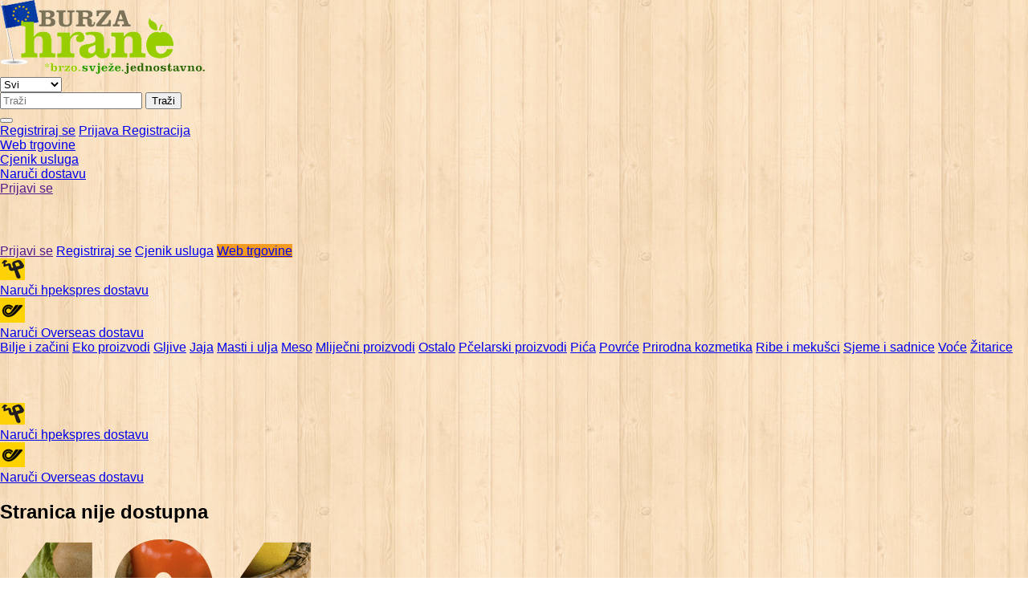

--- FILE ---
content_type: text/html; charset=UTF-8
request_url: https://burzahrane.hr/ad/53221/eko-proizvodi-od-aronije
body_size: 18611
content:
<!DOCTYPE html>
<html lang="">
<head>
    <meta charset="utf-8"/>
    <title>Burza hrane - Poveži se sa najboljim domaćim proizvođačima hrane i pića. </title>
    <meta name="viewport" content="width=device-width, initial-scale=1.0">
    <meta name="description" content="Pronađi eko i svježe voće i povrće, sadnice, meso i ostale domaće proizvode.">

    <meta http-equiv="Cache-Control" content="no-cache, no-store, must-revalidate">
    <meta http-equiv="Pragma" content="no-cache">
    <meta http-equiv="Expires" content="0">

    
    <!-- Google Tag Manager -->
    <script>(function(w,d,s,l,i){w[l]=w[l]||[];w[l].push({'gtm.start':
                new Date().getTime(),event:'gtm.js'});var f=d.getElementsByTagName(s)[0],
            j=d.createElement(s),dl=l!='dataLayer'?'&l='+l:'';j.async=true;j.src=
            'https://www.googletagmanager.com/gtm.js?id='+i+dl;f.parentNode.insertBefore(j,f);
        })(window,document,'script','dataLayer','GTM-T8V7KPHP');</script>
    <!-- End Google Tag Manager -->

    <link rel="stylesheet" type="text/css" href="https://burzahrane.hr/css/styles2.css?27072022">
    <link rel="stylesheet" type="text/css" href="https://burzahrane.hr/css/animation/main.css">
    <link rel="stylesheet" type="text/css" href="https://burzahrane.hr/css/selectize.legacy.min.css">
    <link rel="stylesheet" type="text/css" href="https://burzahrane.hr/css/selectize-fixes.css">
    
    <link rel="stylesheet" href="https://burzahrane.hr/css/leaflet.css"/>

    
    <link rel="stylesheet" href="https://burzahrane.hr/css/esri-leaflet-geocoder.css"/>

    <link rel="shortcut icon" type="image/x-icon" href="/img/favicon.png?v=6">

    
    <script type="application/ld+json">
        {"@context":"https://schema.org","@type":"Organization","name":"Burza hrane","url":"https://burzahrane.hr","logo":"https://burzahrane.hr/img/logo-hr.png","address":{"@type":"PostalAddress","addressLocality":"Zagreb, Croatia","postalCode":"10000","streetAddress":"Prisavlje 2"},"email":"info@burzahrane.hr","telephone":"+385 99 4530 556, +385 98 334 868"}
    </script>

    
    <link rel="stylesheet" href="https://cdn.jsdelivr.net/gh/orestbida/cookieconsent@3.1.0/dist/cookieconsent.css">
</head>
<body class="ad_single">
    <!-- Google Tag Manager (noscript) -->
    <noscript>
        <iframe src="https://www.googletagmanager.com/ns.html?id=GTM-T8V7KPHP" height="0" width="0" style="display:none;visibility:hidden"></iframe>
    </noscript>
    <!-- End Google Tag Manager (noscript) -->

    <!-- Midas Pixel Code -->
    <img height="1" width="1" style="display:none" src="https://cdn.midas-network.com/MidasPixel/IndexAsync/3bd676ef-631a-4a95-a6b4-d256e0a5374a" />
    <!-- DO NOT MODIFY -->
    <!-- End Midas Pixel Code -->

        <div id="fb-root"></div>
    <script>(function(d, s, id) {
      var js, fjs = d.getElementsByTagName(s)[0];
      if (d.getElementById(id)) return;
      js = d.createElement(s); js.id = id;
      js.src = "//connect.facebook.net/en_US/sdk.js#xfbml=1&version=v2.5&appId=1305080809521651";
      fjs.parentNode.insertBefore(js, fjs);
    }(document, 'script', 'facebook-jssdk'));</script>
        <div class="banner top-banner" data-url="/banners_jsons/728x90_hr.json" data-close="1" data-easyIn="1"></div>
    
    <script src="https://burzahrane.hr/js/leaflet-src.js"></script>

    
    <script src="https://burzahrane.hr/js/esri-leaflet-debug.js"></script>

    
    <script src="https://burzahrane.hr/js/esri-leaflet-geocoder-debug.js"></script>

    <header>
        <div class="header main_container">
            <a  href="https://burzahrane.hr" class="logo">
                <img src="/img/logo-hr.png" alt="logo-hr">
            </a>
            <div class="content">
                <div class="top_part">
                    <div id="top_part_search">

                        <div class="search_main_simple">
                                                        <form method="get" action="https://burzahrane.hr/search-action">
                            
                                <div class="field_wrapper">
                                    <select name="type">
                                        <option value="">Svi</option>
                                        <option value="1">Ponuda</option>
                                        <option value="2">Potražnja</option>
                                        <option value="3">Recepti</option>
                                        <option value="4">Blog</option>
                                        

                                    </select>
                                </div>

                                <input type="text" class="search_input" placeholder="Traži" name="term" required>
                                <button class="button big search_button">Traži</button>


                            </form>
                        </div>
                                                    <button id="mobile_menu_button_non_user" title="menu">
                                <span></span>
                                <span></span>
                                <span></span>
                            </button>
                                            </div>

                                        <a href="/account-type" class="register_now_btn"><span class="feather"></span>Registriraj se</a>
		                                <a href="https://burzahrane.hr/user-dashboard" id="user_mobile_menu_button" title="user-menu">
                                                Prijava
                                            </a>

                                            <a href="/account-type" id="mobile_menu_button_registration">Registracija</a>
                    

                </div>

                <div class="bottom_part">
                    <a id="btn-find-webshops" href="https://burzahrane.hr/find-webshops" class="order_hp">
                            <div class="hp">
                                <div class="text_wrapper">
                                    <span class="text">Web trgovine</span>
                                </div>
                            </div>
                    </a>
                                        <div class="shifted_content">
                    

                    
                        <a href="https://burzahrane.hr/blog/show/217" style="background-color: #99cc00;" class="order_hp">
                            <div class="hp">
                                <div class="text_wrapper">
                                    <span class="text">Cjenik usluga</span>
                                </div>
                            </div>
                        </a>
                    

                    
                    


                                                    
                            <a href="https://burzahrane.hr/user-registration" style="background-color: #99cc00;" class="order_hp">
                                <div class="hp">
                                    <div class="text_wrapper">
                                        <span class="text">Naruči dostavu</span>
                                    </div>
                                </div>
                            </a>
                        
                                                <a href="" class="cta_links login_popup_link"><span class="icon icon-user"></span><span class="text" style="margin-right:20px">Prijavi se</span></a>
                        

                                                
                        
                        <div class="flag_holder">

                                                                                            <a
                                    href="https://burzahrane.hr/change-language/croatian"
                                    class="flag croatia"
                                    data-lang="hr"
                                     data-active="true"                                 >
                                                                            <span class="icon icon-active-flag"></span>
                                                                    </a>
                                                                                            <a
                                    href="https://burzahrane.hr/change-language/english"
                                    class="flag england"
                                    data-lang="en"
                                                                    >
                                                                    </a>
                                                                                            <a
                                    href="https://burzahrane.hr/change-language/german"
                                    class="flag germany"
                                    data-lang="de"
                                                                    >
                                                                    </a>
                                                                                            <a
                                    href="https://burzahrane.hr/change-language/slovenian"
                                    class="flag slovenia"
                                    data-lang="si"
                                                                    >
                                                                    </a>
                                                                                            <a
                                    href="https://burzahrane.hr/change-language/german/1"
                                    class="flag austria"
                                    data-lang="de_at"
                                                                    >
                                                                    </a>
                            
                        </div>
                    </div>
                </div>
            </div>

                        <div id="header_mobile_navigation" class="shifted_content_mobile" style="margin-top: 60px">
            
                <div class="flag_holder">

                                            <a href="https://burzahrane.hr/change-language/croatian" class="flag croatia">
                                                            <span class="icon icon-active-flag"></span>
                                                    </a>
                                            <a href="https://burzahrane.hr/change-language/english" class="flag england">
                                                    </a>
                                            <a href="https://burzahrane.hr/change-language/german" class="flag germany">
                                                    </a>
                                            <a href="https://burzahrane.hr/change-language/slovenian" class="flag slovenia">
                                                    </a>
                                            <a href="https://burzahrane.hr/change-language/german/1" class="flag austria">
                                                    </a>
                    
                </div>

                
                                <a href="" class="login_popup_link button big"><span class="text">Prijavi se</span></a>
                
                                <a href="/account-type" class="button big register_popup_link"><span class="text"><span class="icon icon-feather"></span>Registriraj se</span></a>
                
                <a href="https://burzahrane.hr/blog/show/217" class="button big"><span class="text">Cjenik usluga</span></a>

                <a href="https://burzahrane.hr/find-webshops" class="button big" style="background-color: #F49C21">Web trgovine</a>

                <a href="https://burzahrane.hr/user-deliveries" class="order_hp">
                    <div class="hp">
                        <div class="post_simbol">
                            <div>
                                <img src="https://burzahrane.hr/img/hp-logo.png">
                            </div>
                        </div>
                        <div class="text_wrapper">
                            <span class="text">Naruči hpekspres dostavu</span>
                        </div>
                    </div>
                </a>

                <a href="https://burzahrane.hr/user-deliveries-overseas" class="order_hp">
                    <div class="hp">
                        <div class="post_simbol">
                            <div>
                                <img src="https://burzahrane.hr/img/overseas.png">
                            </div>
                        </div>
                        <div class="text_wrapper">
                            <span class="text">Naruči Overseas dostavu</span>
                        </div>
                    </div>
                </a>

              <div class="category_menu_header">
                                            <a href="https://burzahrane.hr/category/bilje-i-zacini" class="category_item">Bilje i začini</a>
                                            <a href="https://burzahrane.hr/category/eko-proizvodi" class="category_item">Eko proizvodi</a>
                                            <a href="https://burzahrane.hr/category/gljive" class="category_item">Gljive</a>
                                            <a href="https://burzahrane.hr/category/jaja" class="category_item">Jaja</a>
                                            <a href="https://burzahrane.hr/category/masti-i-ulja" class="category_item">Masti i ulja</a>
                                            <a href="https://burzahrane.hr/category/meso" class="category_item">Meso</a>
                                            <a href="https://burzahrane.hr/category/mlijecni-proizvodi" class="category_item">Mliječni proizvodi</a>
                                            <a href="https://burzahrane.hr/category/ostalo" class="category_item">Ostalo</a>
                                            <a href="https://burzahrane.hr/category/pcelarski-proizvodi" class="category_item">Pčelarski proizvodi</a>
                                            <a href="https://burzahrane.hr/category/pica" class="category_item">Pića</a>
                                            <a href="https://burzahrane.hr/category/povrce" class="category_item">Povrće</a>
                                            <a href="https://burzahrane.hr/category/prirodna-kozmetika" class="category_item">Prirodna kozmetika</a>
                                            <a href="https://burzahrane.hr/category/ribe-i-mekusci" class="category_item">Ribe i mekušci</a>
                                            <a href="https://burzahrane.hr/category/sjeme-i-sadnice" class="category_item">Sjeme i sadnice</a>
                                            <a href="https://burzahrane.hr/category/voce" class="category_item">Voće</a>
                                            <a href="https://burzahrane.hr/category/zitarice" class="category_item">Žitarice</a>
                                    </div>

            </div>




<div id="header_mobile_navigation_simple" class="shifted_content_mobile" style="margin-top: 60px">

    <div class="flag_holder">

                    <a href="https://burzahrane.hr/change-language/croatian" class="flag croatia">
                                    <span class="icon icon-active-flag"></span>
                            </a>
                    <a href="https://burzahrane.hr/change-language/english" class="flag england">
                            </a>
                    <a href="https://burzahrane.hr/change-language/german" class="flag germany">
                            </a>
                    <a href="https://burzahrane.hr/change-language/slovenian" class="flag slovenia">
                            </a>
                    <a href="https://burzahrane.hr/change-language/german/1" class="flag austria">
                            </a>
        
    </div>


    <a href="https://burzahrane.hr/user-deliveries" class="order_hp">
        <div class="hp">
            <div class="post_simbol">
                <div>
                    <img src="https://burzahrane.hr/img/hp-logo.png">
                </div>
            </div>
            <div class="text_wrapper">
                <span class="text">Naruči hpekspres dostavu</span>
            </div>
        </div>
    </a>

    <a href="https://burzahrane.hr/user-deliveries-overseas" class="order_hp">
        <div class="hp">
            <div class="post_simbol">
                <div>
                    <img src="https://burzahrane.hr/img/overseas.png">
                </div>
            </div>
            <div class="text_wrapper">
                <span class="text">Naruči Overseas dostavu</span>
            </div>
        </div>
    </a>



</div>


        </div>
    </header>

        
        

        
        

<div class="static_page_wrapper main_container margin_both">
    <div class="static_page error_page">
        <div class="content">
            <h2>Stranica nije dostupna</h2>
            <img src="/img/404.png" alt="404">
            <p>Vratite se <a href="/" class="link js-back-btn">korak nazad</a>.</p>
        </div>
    </div>
</div>


        
    

        <div class="registration_wrapper registration_wrapper_popup popup">
        <div class="form_wrapper nano content_popup js_close_popup">
            <div class="nano-content">
                <a href="" class="icon icon-close-black"></a>
                <h3>Postani naš korisnik</h3>
                <form action="https://burzahrane.hr/user-registration-action" method="post">

                    <div class="field_wrapper">
                        <label for="name">Ime *</label>
                        <input type="text" name="first_name" id="name">
                    </div>

                    <div class="field_wrapper">
                        <label for="last_name">Prezime *</label>
                        <input type="text" name="last_name" id="last_name">
                    </div>

                    <div class="field_wrapper">
                        <label for="email">Email *</label>
                        <input type="email" name="email" id="email">
                    </div>

                    <div class="field_wrapper">
                        <label for="home_phone">Broj telefona *</label>
                        <!--
                        <div class="field_number_wrapper">
                            <select id="home_phone_code" name="home_phone_code">
                                                                    <option value="+385">+385</option>
                                                                    <option value="+386">+386</option>
                                                                    <option value="+43">+43</option>
                                                                    <option value="+49">+49</option>
                                                                    <option value="+44">+44</option>
                                                                    <option value="376">376</option>
                                                                    <option value="971">971</option>
                                                                    <option value="93">93</option>
                                                                    <option value="+1-268">+1-268</option>
                                                                    <option value="+1-264">+1-264</option>
                                                                    <option value="355">355</option>
                                                                    <option value="374">374</option>
                                                                    <option value="244">244</option>
                                                                    <option value=""></option>
                                                                    <option value="54">54</option>
                                                                    <option value="+1-684">+1-684</option>
                                                                    <option value="61">61</option>
                                                                    <option value="297">297</option>
                                                                    <option value="+358-18">+358-18</option>
                                                                    <option value="994">994</option>
                                                                    <option value="387">387</option>
                                                                    <option value="+1-246">+1-246</option>
                                                                    <option value="880">880</option>
                                                                    <option value="32">32</option>
                                                                    <option value="226">226</option>
                                                                    <option value="359">359</option>
                                                                    <option value="973">973</option>
                                                                    <option value="257">257</option>
                                                                    <option value="229">229</option>
                                                                    <option value="590">590</option>
                                                                    <option value="+1-441">+1-441</option>
                                                                    <option value="673">673</option>
                                                                    <option value="591">591</option>
                                                                    <option value="599">599</option>
                                                                    <option value="55">55</option>
                                                                    <option value="+1-242">+1-242</option>
                                                                    <option value="975">975</option>
                                                                    <option value=""></option>
                                                                    <option value="267">267</option>
                                                                    <option value="375">375</option>
                                                                    <option value="501">501</option>
                                                                    <option value="1">1</option>
                                                                    <option value="61">61</option>
                                                                    <option value="243">243</option>
                                                                    <option value="236">236</option>
                                                                    <option value="242">242</option>
                                                                    <option value="41">41</option>
                                                                    <option value="225">225</option>
                                                                    <option value="682">682</option>
                                                                    <option value="56">56</option>
                                                                    <option value="237">237</option>
                                                                    <option value="86">86</option>
                                                                    <option value="57">57</option>
                                                                    <option value="506">506</option>
                                                                    <option value="53">53</option>
                                                                    <option value="238">238</option>
                                                                    <option value="599">599</option>
                                                                    <option value="61">61</option>
                                                                    <option value="357">357</option>
                                                                    <option value="420">420</option>
                                                                    <option value="253">253</option>
                                                                    <option value="45">45</option>
                                                                    <option value="+1-767">+1-767</option>
                                                                    <option value="+1-809 and">+1-809 and</option>
                                                                    <option value="213">213</option>
                                                                    <option value="593">593</option>
                                                                    <option value="372">372</option>
                                                                    <option value="20">20</option>
                                                                    <option value="212">212</option>
                                                                    <option value="291">291</option>
                                                                    <option value="34">34</option>
                                                                    <option value="251">251</option>
                                                                    <option value="358">358</option>
                                                                    <option value="679">679</option>
                                                                    <option value="500">500</option>
                                                                    <option value="691">691</option>
                                                                    <option value="298">298</option>
                                                                    <option value="33">33</option>
                                                                    <option value="241">241</option>
                                                                    <option value="+1-473">+1-473</option>
                                                                    <option value="995">995</option>
                                                                    <option value="594">594</option>
                                                                    <option value="+44-1481">+44-1481</option>
                                                                    <option value="233">233</option>
                                                                    <option value="350">350</option>
                                                                    <option value="299">299</option>
                                                                    <option value="220">220</option>
                                                                    <option value="224">224</option>
                                                                    <option value="590">590</option>
                                                                    <option value="240">240</option>
                                                                    <option value="30">30</option>
                                                                    <option value=""></option>
                                                                    <option value="502">502</option>
                                                                    <option value="+1-671">+1-671</option>
                                                                    <option value="245">245</option>
                                                                    <option value="592">592</option>
                                                                    <option value="852">852</option>
                                                                    <option value=" "> </option>
                                                                    <option value="504">504</option>
                                                                    <option value="509">509</option>
                                                                    <option value="36">36</option>
                                                                    <option value="62">62</option>
                                                                    <option value="353">353</option>
                                                                    <option value="972">972</option>
                                                                    <option value="+44-1624">+44-1624</option>
                                                                    <option value="91">91</option>
                                                                    <option value="246">246</option>
                                                                    <option value="964">964</option>
                                                                    <option value="98">98</option>
                                                                    <option value="354">354</option>
                                                                    <option value="39">39</option>
                                                                    <option value="+44-1534">+44-1534</option>
                                                                    <option value="+1-876">+1-876</option>
                                                                    <option value="962">962</option>
                                                                    <option value="81">81</option>
                                                                    <option value="254">254</option>
                                                                    <option value="996">996</option>
                                                                    <option value="855">855</option>
                                                                    <option value="686">686</option>
                                                                    <option value="269">269</option>
                                                                    <option value="+1-869">+1-869</option>
                                                                    <option value="850">850</option>
                                                                    <option value="82">82</option>
                                                                    <option value="965">965</option>
                                                                    <option value="+1-345">+1-345</option>
                                                                    <option value="7">7</option>
                                                                    <option value="856">856</option>
                                                                    <option value="961">961</option>
                                                                    <option value="+1-758">+1-758</option>
                                                                    <option value="423">423</option>
                                                                    <option value="94">94</option>
                                                                    <option value="231">231</option>
                                                                    <option value="266">266</option>
                                                                    <option value="370">370</option>
                                                                    <option value="352">352</option>
                                                                    <option value="371">371</option>
                                                                    <option value="218">218</option>
                                                                    <option value="212">212</option>
                                                                    <option value="377">377</option>
                                                                    <option value="373">373</option>
                                                                    <option value="382">382</option>
                                                                    <option value="590">590</option>
                                                                    <option value="261">261</option>
                                                                    <option value="692">692</option>
                                                                    <option value="389">389</option>
                                                                    <option value="223">223</option>
                                                                    <option value="95">95</option>
                                                                    <option value="976">976</option>
                                                                    <option value="853">853</option>
                                                                    <option value="+1-670">+1-670</option>
                                                                    <option value="596">596</option>
                                                                    <option value="222">222</option>
                                                                    <option value="+1-664">+1-664</option>
                                                                    <option value="356">356</option>
                                                                    <option value="230">230</option>
                                                                    <option value="960">960</option>
                                                                    <option value="265">265</option>
                                                                    <option value="52">52</option>
                                                                    <option value="60">60</option>
                                                                    <option value="258">258</option>
                                                                    <option value="264">264</option>
                                                                    <option value="687">687</option>
                                                                    <option value="227">227</option>
                                                                    <option value="672">672</option>
                                                                    <option value="234">234</option>
                                                                    <option value="505">505</option>
                                                                    <option value="31">31</option>
                                                                    <option value="47">47</option>
                                                                    <option value="977">977</option>
                                                                    <option value="674">674</option>
                                                                    <option value="683">683</option>
                                                                    <option value="64">64</option>
                                                                    <option value="968">968</option>
                                                                    <option value="507">507</option>
                                                                    <option value="51">51</option>
                                                                    <option value="689">689</option>
                                                                    <option value="675">675</option>
                                                                    <option value="63">63</option>
                                                                    <option value="92">92</option>
                                                                    <option value="48">48</option>
                                                                    <option value="508">508</option>
                                                                    <option value="870">870</option>
                                                                    <option value="+1-787 and">+1-787 and</option>
                                                                    <option value="970">970</option>
                                                                    <option value="351">351</option>
                                                                    <option value="680">680</option>
                                                                    <option value="595">595</option>
                                                                    <option value="974">974</option>
                                                                    <option value="262">262</option>
                                                                    <option value="40">40</option>
                                                                    <option value="381">381</option>
                                                                    <option value="7">7</option>
                                                                    <option value="250">250</option>
                                                                    <option value="966">966</option>
                                                                    <option value="677">677</option>
                                                                    <option value="248">248</option>
                                                                    <option value="249">249</option>
                                                                    <option value="46">46</option>
                                                                    <option value="65">65</option>
                                                                    <option value="290">290</option>
                                                                    <option value="47">47</option>
                                                                    <option value="421">421</option>
                                                                    <option value="232">232</option>
                                                                    <option value="378">378</option>
                                                                    <option value="221">221</option>
                                                                    <option value="252">252</option>
                                                                    <option value="597">597</option>
                                                                    <option value="211">211</option>
                                                                    <option value="239">239</option>
                                                                    <option value="503">503</option>
                                                                    <option value="599">599</option>
                                                                    <option value="963">963</option>
                                                                    <option value="268">268</option>
                                                                    <option value="+1-649">+1-649</option>
                                                                    <option value="235">235</option>
                                                                    <option value=""></option>
                                                                    <option value="228">228</option>
                                                                    <option value="66">66</option>
                                                                    <option value="992">992</option>
                                                                    <option value="690">690</option>
                                                                    <option value="670">670</option>
                                                                    <option value="993">993</option>
                                                                    <option value="216">216</option>
                                                                    <option value="676">676</option>
                                                                    <option value="90">90</option>
                                                                    <option value="+1-868">+1-868</option>
                                                                    <option value="688">688</option>
                                                                    <option value="886">886</option>
                                                                    <option value="255">255</option>
                                                                    <option value="380">380</option>
                                                                    <option value="256">256</option>
                                                                    <option value="1">1</option>
                                                                    <option value="1">1</option>
                                                                    <option value="598">598</option>
                                                                    <option value="998">998</option>
                                                                    <option value="379">379</option>
                                                                    <option value="+1-784">+1-784</option>
                                                                    <option value="58">58</option>
                                                                    <option value="+1-284">+1-284</option>
                                                                    <option value="+1-340">+1-340</option>
                                                                    <option value="84">84</option>
                                                                    <option value="678">678</option>
                                                                    <option value="681">681</option>
                                                                    <option value="685">685</option>
                                                                    <option value=""></option>
                                                                    <option value="967">967</option>
                                                                    <option value="262">262</option>
                                                                    <option value="27">27</option>
                                                                    <option value="260">260</option>
                                                                    <option value="263">263</option>
                                                            </select>
                        </div>
                        -->
                        <input type="text" name="home_phone" id="home_phone">
                    </div>

                    <div class="field_wrapper">
                        <label for="cell_phone">Broj mobitela *</label>
                        <!--
                        <div class="field_number_wrapper">
                            <select id="cell_phone_code" name="cell_phone_code">
                                                                    <option value="+385">+385</option>
                                                                    <option value="+386">+386</option>
                                                                    <option value="+43">+43</option>
                                                                    <option value="+49">+49</option>
                                                                    <option value="+44">+44</option>
                                                                    <option value="376">376</option>
                                                                    <option value="971">971</option>
                                                                    <option value="93">93</option>
                                                                    <option value="+1-268">+1-268</option>
                                                                    <option value="+1-264">+1-264</option>
                                                                    <option value="355">355</option>
                                                                    <option value="374">374</option>
                                                                    <option value="244">244</option>
                                                                    <option value=""></option>
                                                                    <option value="54">54</option>
                                                                    <option value="+1-684">+1-684</option>
                                                                    <option value="61">61</option>
                                                                    <option value="297">297</option>
                                                                    <option value="+358-18">+358-18</option>
                                                                    <option value="994">994</option>
                                                                    <option value="387">387</option>
                                                                    <option value="+1-246">+1-246</option>
                                                                    <option value="880">880</option>
                                                                    <option value="32">32</option>
                                                                    <option value="226">226</option>
                                                                    <option value="359">359</option>
                                                                    <option value="973">973</option>
                                                                    <option value="257">257</option>
                                                                    <option value="229">229</option>
                                                                    <option value="590">590</option>
                                                                    <option value="+1-441">+1-441</option>
                                                                    <option value="673">673</option>
                                                                    <option value="591">591</option>
                                                                    <option value="599">599</option>
                                                                    <option value="55">55</option>
                                                                    <option value="+1-242">+1-242</option>
                                                                    <option value="975">975</option>
                                                                    <option value=""></option>
                                                                    <option value="267">267</option>
                                                                    <option value="375">375</option>
                                                                    <option value="501">501</option>
                                                                    <option value="1">1</option>
                                                                    <option value="61">61</option>
                                                                    <option value="243">243</option>
                                                                    <option value="236">236</option>
                                                                    <option value="242">242</option>
                                                                    <option value="41">41</option>
                                                                    <option value="225">225</option>
                                                                    <option value="682">682</option>
                                                                    <option value="56">56</option>
                                                                    <option value="237">237</option>
                                                                    <option value="86">86</option>
                                                                    <option value="57">57</option>
                                                                    <option value="506">506</option>
                                                                    <option value="53">53</option>
                                                                    <option value="238">238</option>
                                                                    <option value="599">599</option>
                                                                    <option value="61">61</option>
                                                                    <option value="357">357</option>
                                                                    <option value="420">420</option>
                                                                    <option value="253">253</option>
                                                                    <option value="45">45</option>
                                                                    <option value="+1-767">+1-767</option>
                                                                    <option value="+1-809 and">+1-809 and</option>
                                                                    <option value="213">213</option>
                                                                    <option value="593">593</option>
                                                                    <option value="372">372</option>
                                                                    <option value="20">20</option>
                                                                    <option value="212">212</option>
                                                                    <option value="291">291</option>
                                                                    <option value="34">34</option>
                                                                    <option value="251">251</option>
                                                                    <option value="358">358</option>
                                                                    <option value="679">679</option>
                                                                    <option value="500">500</option>
                                                                    <option value="691">691</option>
                                                                    <option value="298">298</option>
                                                                    <option value="33">33</option>
                                                                    <option value="241">241</option>
                                                                    <option value="+1-473">+1-473</option>
                                                                    <option value="995">995</option>
                                                                    <option value="594">594</option>
                                                                    <option value="+44-1481">+44-1481</option>
                                                                    <option value="233">233</option>
                                                                    <option value="350">350</option>
                                                                    <option value="299">299</option>
                                                                    <option value="220">220</option>
                                                                    <option value="224">224</option>
                                                                    <option value="590">590</option>
                                                                    <option value="240">240</option>
                                                                    <option value="30">30</option>
                                                                    <option value=""></option>
                                                                    <option value="502">502</option>
                                                                    <option value="+1-671">+1-671</option>
                                                                    <option value="245">245</option>
                                                                    <option value="592">592</option>
                                                                    <option value="852">852</option>
                                                                    <option value=" "> </option>
                                                                    <option value="504">504</option>
                                                                    <option value="509">509</option>
                                                                    <option value="36">36</option>
                                                                    <option value="62">62</option>
                                                                    <option value="353">353</option>
                                                                    <option value="972">972</option>
                                                                    <option value="+44-1624">+44-1624</option>
                                                                    <option value="91">91</option>
                                                                    <option value="246">246</option>
                                                                    <option value="964">964</option>
                                                                    <option value="98">98</option>
                                                                    <option value="354">354</option>
                                                                    <option value="39">39</option>
                                                                    <option value="+44-1534">+44-1534</option>
                                                                    <option value="+1-876">+1-876</option>
                                                                    <option value="962">962</option>
                                                                    <option value="81">81</option>
                                                                    <option value="254">254</option>
                                                                    <option value="996">996</option>
                                                                    <option value="855">855</option>
                                                                    <option value="686">686</option>
                                                                    <option value="269">269</option>
                                                                    <option value="+1-869">+1-869</option>
                                                                    <option value="850">850</option>
                                                                    <option value="82">82</option>
                                                                    <option value="965">965</option>
                                                                    <option value="+1-345">+1-345</option>
                                                                    <option value="7">7</option>
                                                                    <option value="856">856</option>
                                                                    <option value="961">961</option>
                                                                    <option value="+1-758">+1-758</option>
                                                                    <option value="423">423</option>
                                                                    <option value="94">94</option>
                                                                    <option value="231">231</option>
                                                                    <option value="266">266</option>
                                                                    <option value="370">370</option>
                                                                    <option value="352">352</option>
                                                                    <option value="371">371</option>
                                                                    <option value="218">218</option>
                                                                    <option value="212">212</option>
                                                                    <option value="377">377</option>
                                                                    <option value="373">373</option>
                                                                    <option value="382">382</option>
                                                                    <option value="590">590</option>
                                                                    <option value="261">261</option>
                                                                    <option value="692">692</option>
                                                                    <option value="389">389</option>
                                                                    <option value="223">223</option>
                                                                    <option value="95">95</option>
                                                                    <option value="976">976</option>
                                                                    <option value="853">853</option>
                                                                    <option value="+1-670">+1-670</option>
                                                                    <option value="596">596</option>
                                                                    <option value="222">222</option>
                                                                    <option value="+1-664">+1-664</option>
                                                                    <option value="356">356</option>
                                                                    <option value="230">230</option>
                                                                    <option value="960">960</option>
                                                                    <option value="265">265</option>
                                                                    <option value="52">52</option>
                                                                    <option value="60">60</option>
                                                                    <option value="258">258</option>
                                                                    <option value="264">264</option>
                                                                    <option value="687">687</option>
                                                                    <option value="227">227</option>
                                                                    <option value="672">672</option>
                                                                    <option value="234">234</option>
                                                                    <option value="505">505</option>
                                                                    <option value="31">31</option>
                                                                    <option value="47">47</option>
                                                                    <option value="977">977</option>
                                                                    <option value="674">674</option>
                                                                    <option value="683">683</option>
                                                                    <option value="64">64</option>
                                                                    <option value="968">968</option>
                                                                    <option value="507">507</option>
                                                                    <option value="51">51</option>
                                                                    <option value="689">689</option>
                                                                    <option value="675">675</option>
                                                                    <option value="63">63</option>
                                                                    <option value="92">92</option>
                                                                    <option value="48">48</option>
                                                                    <option value="508">508</option>
                                                                    <option value="870">870</option>
                                                                    <option value="+1-787 and">+1-787 and</option>
                                                                    <option value="970">970</option>
                                                                    <option value="351">351</option>
                                                                    <option value="680">680</option>
                                                                    <option value="595">595</option>
                                                                    <option value="974">974</option>
                                                                    <option value="262">262</option>
                                                                    <option value="40">40</option>
                                                                    <option value="381">381</option>
                                                                    <option value="7">7</option>
                                                                    <option value="250">250</option>
                                                                    <option value="966">966</option>
                                                                    <option value="677">677</option>
                                                                    <option value="248">248</option>
                                                                    <option value="249">249</option>
                                                                    <option value="46">46</option>
                                                                    <option value="65">65</option>
                                                                    <option value="290">290</option>
                                                                    <option value="47">47</option>
                                                                    <option value="421">421</option>
                                                                    <option value="232">232</option>
                                                                    <option value="378">378</option>
                                                                    <option value="221">221</option>
                                                                    <option value="252">252</option>
                                                                    <option value="597">597</option>
                                                                    <option value="211">211</option>
                                                                    <option value="239">239</option>
                                                                    <option value="503">503</option>
                                                                    <option value="599">599</option>
                                                                    <option value="963">963</option>
                                                                    <option value="268">268</option>
                                                                    <option value="+1-649">+1-649</option>
                                                                    <option value="235">235</option>
                                                                    <option value=""></option>
                                                                    <option value="228">228</option>
                                                                    <option value="66">66</option>
                                                                    <option value="992">992</option>
                                                                    <option value="690">690</option>
                                                                    <option value="670">670</option>
                                                                    <option value="993">993</option>
                                                                    <option value="216">216</option>
                                                                    <option value="676">676</option>
                                                                    <option value="90">90</option>
                                                                    <option value="+1-868">+1-868</option>
                                                                    <option value="688">688</option>
                                                                    <option value="886">886</option>
                                                                    <option value="255">255</option>
                                                                    <option value="380">380</option>
                                                                    <option value="256">256</option>
                                                                    <option value="1">1</option>
                                                                    <option value="1">1</option>
                                                                    <option value="598">598</option>
                                                                    <option value="998">998</option>
                                                                    <option value="379">379</option>
                                                                    <option value="+1-784">+1-784</option>
                                                                    <option value="58">58</option>
                                                                    <option value="+1-284">+1-284</option>
                                                                    <option value="+1-340">+1-340</option>
                                                                    <option value="84">84</option>
                                                                    <option value="678">678</option>
                                                                    <option value="681">681</option>
                                                                    <option value="685">685</option>
                                                                    <option value=""></option>
                                                                    <option value="967">967</option>
                                                                    <option value="262">262</option>
                                                                    <option value="27">27</option>
                                                                    <option value="260">260</option>
                                                                    <option value="263">263</option>
                                                            </select>
                        </div>
                         -->
                        <input type="text" name="cell_phone" id="cell_phone">
                    </div>

                    <div class="field_wrapper">
                        <label for="password">Lozinka *</label>
                        <input type="password" name="password" id="password" autocomplete="new-password">
                    </div>

                    <div class="field_wrapper">
                        <label for="confirm_password">Ponovljena lozinka *</label>
                        <input type="password" id="confirm_password" name="repeat_password" autocomplete="new-password">
                    </div>

                <div class="field_wrapper">
                    <div class="custom_checked">
                        <input type="checkbox" name="text_agree_newsletter" id="text_agree_newsletter">
                        <label for="text_agree_newsletter">
                            <span class="box_checked"></span>
                            <span>Prijavite se na naš newsletter</span>
                        </label>
                    </div>
                </div>

                    <div class="field_wrapper">
                        <div class="custom_checked">
                            <input type="checkbox" name="text_agree" id="text_agree">
                            <label for="text_agree">
                                <span class="box_checked"></span>
                                <span>Slažem se sa uvjetima korištenja *</span>
                            </label>
                        </div>
                    </div>

                    <input type="text" class="required_bot">

                    <div class="g-recaptcha" data-sitekey="6LdxQR4TAAAAAIt-mdKZ2KmRyhEGHCSruHBzHKo1"></div>

                    <button class="button big">Registriraj se</button>

                </form>

                <div class="right_terms">
                    <p>
                        BurzaHrane je specijalizirani portal za proizvođače i kupce na području Hrvatske, Slovenije, Njemačke, Austrije i  EU.</p><p>Naši klijenti mogu postavljati i pretraživati oglase ponude i potražnje.</p><p>Nakon registracije možete objaviti jedan besplatan oglas, a ako kreirate tvrtku i platite članarinu, imat ćete PREMIUM pogodnosti tijekom godinu dana.</p><p>Za cijenu godišnje članarine od 40 EUR + PDV dobivate svoj profil koji možete osobno uređivati kako biste se što bolje predstavili jer ovaj portal je stvoren za Vas.</p><p>Sami određujete svoje cijene i količine proizvoda, vidite statistiku pregleda svojih oglasa, možete koristiti praktičnu dostavu na portalu po povoljnijim cijenama, uspoređivati cijene s konkurentima, postaviti i recepte.</p><p>Proizvođači imaju mogućnost pregledavanja oglasa potražnje kupaca, članovi se mogu oglašavati putem bannera po posebnim cijenama za njih... Sve na jednom mjestu!</p><p>Svi članovi BurzeHrane mogu koristiti službu za korisnike kao svoj pridruženi tim za prodaju i marketing.</p><p>* Polja označena zvjezdicom su obavezna</p><p>** Potreban je jedan od kontaktnih brojeva , tel. ili mob.</p><p>* Korisnička lozinka mora sadržavati minimalno 6 znakova</p><p>
                    </p>
                </div>

            </div>
        </div>
    </div>
    
        <div class="login_wrapper login_wrapper_popup popup">
        <div class="form_wrapper nano content_popup js_close_popup">
            <div class="nano-content">
                <a href="" class="icon icon-close-black"></a>
                <h3>Prijavi se</h3>
                <form action="https://burzahrane.hr/user-login-action" method="POST">

                    <div class="field_wrapper">
                        <div class="icon icon-user icon-form"></div>
                        <label for="login_email">Email *</label>
                        <input type="text" name="email" id="login_email">
                    </div>

                    <div class="field_wrapper">
                        <div class="icon icon-password icon-form"></div>
                        <label for="login_password">Lozinka *</label>
                        <input type="password" name="password" id="login_password">
                    </div>

                    <button class="button big">Prijavi se</button>
                    <div>Zaboravili ste lozinku? Kliknite <a class="link" href="https://burzahrane.hr/forgotten-password">ovdje</a></div>
                    <input type="hidden" name="back_to_link" value="https://burzahrane.hr/ad/53221/eko-proizvodi-od-aronije">
                    <input type="text" class="required_bot">
                </form>

                <div class="right_terms">
                    <div class="banner" data-url="/banners_jsons/300x250_hr.json">
                     </div>
                </div>

            </div>
        </div>
    </div>
    
    <!-- NEWSLETTER POPUP -->
    <div class="registration_wrapper newsletter_wrapper_popup popup">

        <div class="form_wrapper nano content_popup js_close_popup" style="top:50px;height:620px;">
            <div class="nano-content">

                <a href="" class="icon icon-close-black"></a>
                <h3></h3>
                <form action="https://burzahrane.hr/user-newsletter-action" method="post" style="width:100%;float:right;" onSubmit="return validateForm()">
                <div style="width:40%;display:inline-block;">
                <h4>Država:</h4>

             

        <div class="field_wrapper">
            <input type="hidden" id="selectedCountry" name="selectedCountry" value="" required>
        </div>

                    <div class="" style="margin-bottom:5px;">
            <input type="radio" class="check_country" id="country_1" name="countries[]" style="margin-right:2px;vertical-align: bottom;" value="HR">Hrvatska<br>
            <input type="radio" class="check_country" id="country_2" name="countries[]" style="margin-right:2px;vertical-align: bottom;" value="SI">Slovenija<br>
			<input type="radio" class="check_country" id="country_3" name="countries[]" style="margin-right:2px;vertical-align: bottom;" value="AT">Austrija<br>
			<input type="radio" class="check_country" id="country_4" name="countries[]" style="margin-right:2px;vertical-align: bottom;" value="DE">Njemačka<br>
			<input type="radio" class="check_country" id="country_5" name="countries[]" style="margin-right:2px;vertical-align: bottom;" value="BA">Bosna i Hercegovina<br>
			<input type="radio" class="check_country" id="country_6" name="countries[]" style="margin-right:2px;vertical-align: bottom;" value="RS">Srbija<br>
		    </div>
               <p></p>

                <div class="field_wrapper">

                <select id="countries_europe" name="countries_europe" >
                    <option  value="list_europe">Ostale države Europe</option>
                                                                                                                    <option  value="AX">Alandski otoci</option>
                                                                                                <option  value="AL">Albanija</option>
                                                                                                                                                                                                                                                                                <option  value="AD">Andora</option>
                                                                                                                                                                                                                                                                                                                                                                                                                                                                <option  value="AT">Austrija</option>
                                                                                                                                                                                                                                                                                                                            <option  value="BE">Belgija</option>
                                                                                                                                                                                                                                    <option  value="BY">Bjelorusija</option>
                                                                                                                                                                                                                                    <option  value="BA">Bosna i Hercegovina</option>
                                                                                                                                                                                                                                                                                                                            <option  value="BG">Bugarska</option>
                                                                                                                                                                                                                                                                                                                                                                                                                    <option  value="ME">Crna Gora</option>
                                                                                                <option  value="DK">Danska</option>
                                                                                                                                                                                                                                                                                                                                                                                                                                                                <option  value="EE">Estonija</option>
                                                                                                                                                                                        <option  value="FO">Farski Otoci</option>
                                                                                                                                                                                        <option  value="FI">Finska</option>
                                                                                                <option  value="FR">Francuska</option>
                                                                                                                                                                                                                                                                                                                                                                        <option  value="GI">Gibraltar</option>
                                                                                                <option  value="VA">Grad Vatikan</option>
                                                                                                <option  value="GR">Grčka</option>
                                                                                                                                                                                                                                                                                                                            <option  value="GG">Guernsey</option>
                                                                                                                                                                                                                                                                                                                                                                                                                    <option  value="HR">Hrvatska</option>
                                                                                                                                                                                                                                                                                <option  value="IE">Irska</option>
                                                                                                <option  value="IS">Island</option>
                                                                                                <option  value="IM">Isle Of Man</option>
                                                                                                                                            <option  value="IT">Italija</option>
                                                                                                                                                                                                                                                                                <option  value="JE">Jersey</option>
                                                                                                                                                                                                                                                                                                                                                                                                                                                                                                                                                                                                                                                                                                                                                                                                                                                                                                                                                                                                                                                                                                                                                                                                                                            <option  value="LV">Latvija</option>
                                                                                                                                                                                                                                                                                <option  value="LI">Lihtenštajn</option>
                                                                                                <option  value="LT">Litva</option>
                                                                                                <option  value="LU">Luksemburg</option>
                                                                                                                                                                                                                                    <option  value="MK">Makedonija</option>
                                                                                                                                                                                                                                                                                <option  value="MT">Malta</option>
                                                                                                                                                                                                                                                                                                                            <option  value="HU">Mađarska</option>
                                                                                                                                                                                                                                    <option  value="MD">Moldavija, Republika</option>
                                                                                                <option  value="MC">Monako</option>
                                                                                                                                                                                                                                                                                                                                                                                                                                                                                                                                                        <option  value="NL">Nizozemska</option>
                                                                                                <option  value="DE">Njemačka</option>
                                                                                                <option  value="NO">Norveška</option>
                                                                                                                                                                                                                                                                                                                                                                                                                                                                                                                                                                                                                                                                                                                                                                                    <option  value="PL">Poljska</option>
                                                                                                                                            <option  value="PT">Portugal</option>
                                                                                                                                            <option  value="CZ">Republika Češka</option>
                                                                                                                                                                                        <option  value="RO">Rumunjska</option>
                                                                                                <option  value="RU">Rusija</option>
                                                                                                                                                                                        <option  value="SM">San Marino</option>
                                                                                                                                                                                                                                                                                                                                                                                                                                                                                                            <option  value="SK">Slovačka</option>
                                                                                                <option  value="SI">Slovenija</option>
                                                                                                                                                                                        <option  value="ES">Španjolska</option>
                                                                                                <option  value="RS">Srbija</option>
                                                                                                                                                                                                                                                                                                                                                                                                                    <option  value="SJ">Svalbard i Jan Mayen</option>
                                                                                                                                            <option  value="SE">Švedska</option>
                                                                                                                                                                                                                                                                                <option  value="CH">Švicarska</option>
                                                                                                                                                                                                                                                                                                                                                                                                                                                                                                                                                                                                                                                                                                                                                                                                                                <option  value="UA">Ukrajina</option>
                                                                                                                                                                                                                                                                                                                                                                                                                                                                                                                    </select>
                <p></p>

                <select id="countries_asia" name="countries_asia" >
                    <option value="list_asia">Azija</option>
                                                                        <option  value="AF">Afganistan</option>
                                                                                                                                                                                                                                                                                                                                                                                                                                                                                                                                                                                                                                                <option  value="AM">Armenija</option>
                                                                                                                                                                                                                                    <option  value="AZ">Azerbajdžan</option>
                                                                                                                                            <option  value="BH">Bahrein</option>
                                                                                                <option  value="BD">Bangladeš</option>
                                                                                                                                                                                                                                                                                                                                                                                                                                                                                                                                                        <option  value="CX">Božićni Otok</option>
                                                                                                                                                                                        <option  value="IO">Britanski Teritorij Indijskog Oceana</option>
                                                                                                <option  value="BN">Brunei Darussalam</option>
                                                                                                                                                                                                                                    <option  value="BT">Butan</option>
                                                                                                                                                                                        <option  value="CY">Cipar</option>
                                                                                                                                                                                                                                                                                                                                                                                                                                                                                                                                                                                                                                                                                                                                                                                                                                <option  value="PH">Filipini</option>
                                                                                                                                                                                                                                                                                                                                                                                                                                                                                                                                                                                                                                                                                            <option  value="GE">Gruzija</option>
                                                                                                                                                                                                                                                                                                                                                                                                                                                                                                            <option  value="HK">Hong Kong</option>
                                                                                                                                            <option  value="IN">Indija</option>
                                                                                                <option  value="ID">Indonezija</option>
                                                                                                <option  value="IQ">Irak</option>
                                                                                                <option  value="IR">Iran, Islamska Republika</option>
                                                                                                                                                                                                                                    <option  value="TL">Istočni Timor</option>
                                                                                                                                            <option  value="IL">Izrael</option>
                                                                                                                                            <option  value="JP">Japan</option>
                                                                                                <option  value="YE">Jemen</option>
                                                                                                                                            <option  value="JO">Jordan</option>
                                                                                                                                                                                                                                    <option  value="KH">Kambodža</option>
                                                                                                                                                                                        <option  value="QA">Katar</option>
                                                                                                <option  value="KZ">Kazakstan</option>
                                                                                                                                            <option  value="CN">Kina</option>
                                                                                                <option  value="KG">Kirgistan</option>
                                                                                                                                            <option  value="CC">Kokosovi Otoci</option>
                                                                                                                                                                                                                                                                                <option  value="KR">Koreja, Južna</option>
                                                                                                <option  value="KP">Koreja, Sjeverna</option>
                                                                                                                                                                                                                                    <option  value="KW">Kuvajt</option>
                                                                                                <option  value="LA">Laoska Narodna Demokratska Republika</option>
                                                                                                                                                                                        <option  value="LB">Libanon</option>
                                                                                                                                                                                                                                                                                                                                                                                                                    <option  value="MO">Makao</option>
                                                                                                                                                                                        <option  value="MV">Maldivi</option>
                                                                                                <option  value="MY">Malezija</option>
                                                                                                                                                                                                                                                                                                                                                                                                                                                                                                            <option  value="MM">Mijanmar</option>
                                                                                                                                                                                                                                    <option  value="MN">Mongolija</option>
                                                                                                                                                                                                                                                                                <option  value="NP">Nepal</option>
                                                                                                                                                                                                                                                                                                                                                                                                                                                                                                                                                        <option  value="OM">Oman</option>
                                                                                                                                                                                                                                    <option  value="PK">Pakistan</option>
                                                                                                                                            <option  value="PS">Palestinsko Područje</option>
                                                                                                                                                                                                                                                                                                                                                                                                                                                                <option  value="XK">Republic of Kosovo</option>
                                                                                                                                                                                                                                                                                                                                                                                                                                                                                                            <option  value="SA">Saudijska Arabija</option>
                                                                                                                                                                                                                                    <option  value="SG">Singapur</option>
                                                                                                                                            <option  value="SY">Sirija</option>
                                                                                                                                                                                                                                                                                                                                                                                                                                                                <option  value="LK">Šri Lanka</option>
                                                                                                                                                                                                                                                                                                                                                                                                                                                                                                                                                                                                                                                                                            <option  value="TJ">Tadžikistan</option>
                                                                                                <option  value="TH">Tajland</option>
                                                                                                <option  value="TW">Tajvan</option>
                                                                                                                                                                                                                                                                                                                                                                        <option  value="TM">Turkmenistan</option>
                                                                                                                                            <option  value="TR">Turska</option>
                                                                                                                                                                                                                                    <option  value="AE">Ujedinjeni Arapski Emirati</option>
                                                                                                                                                                                        <option  value="UZ">Uzbekistan</option>
                                                                                                                                                                                        <option  value="VN">Vijetnam</option>
                                                                                                                                                                                                                                                                                        </select>

                <p></p>
                <select id="countries_africa" name="countries_africa" >
                    <option  value="list_africa">Afrika</option>
                                                                                                                                                                                                            <option  value="DZ">Alžir</option>
                                                                                                                                                                                                                                                                                <option  value="AO">Angola</option>
                                                                                                                                                                                                                                                                                                                                                                                                                                                                                                                                                                                                                                                                                                                                                                                    <option  value="BJ">Benin</option>
                                                                                                                                                                                        <option  value="BW">Bocvana</option>
                                                                                                                                                                                                                                                                                                                                                                                                                                                                                                            <option  value="BF">Burkina Faso</option>
                                                                                                <option  value="BI">Burundi</option>
                                                                                                                                            <option  value="TD">Čad</option>
                                                                                                                                                                                                                                                                                                                                                                                                                    <option  value="DJ">Džibuti</option>
                                                                                                <option  value="EG">Egipat</option>
                                                                                                                                            <option  value="GQ">Ekvatorska Gvineja</option>
                                                                                                                                            <option  value="ER">Eritreja</option>
                                                                                                                                            <option  value="ET">Etiopija</option>
                                                                                                                                                                                                                                                                                                                                                                                                                                                                                                            <option  value="GA">Gabon</option>
                                                                                                <option  value="GM">Gambija</option>
                                                                                                <option  value="GH">Gana</option>
                                                                                                                                                                                                                                                                                                                                                                                                                                                                                                                                                                                                    <option  value="GN">Gvineja</option>
                                                                                                <option  value="GW">Gvineja Bisau</option>
                                                                                                                                                                                                                                                                                                                                                                                                                                                                                                                                                                                                                                                                                                                                                                                                                                                                                                                                                                    <option  value="ZA">Južna Afrika</option>
                                                                                                                                                                                                                                    <option  value="CM">Kamerun</option>
                                                                                                                                                                                                                                    <option  value="KE">Kenija</option>
                                                                                                                                                                                                                                                                                                                            <option  value="KM">Komori</option>
                                                                                                <option  value="CG">Kongo</option>
                                                                                                <option  value="CD">Kongo, Demokratska Republika</option>
                                                                                                                                                                                                                                                                                                                                                                                                                                                                <option  value="LS">Lesoto</option>
                                                                                                                                            <option  value="LR">Liberija</option>
                                                                                                <option  value="LY">Libijska Arapska Džamahirija</option>
                                                                                                                                                                                                                                    <option  value="MG">Madagaskar</option>
                                                                                                <option  value="YT">Majote</option>
                                                                                                                                                                                        <option  value="MW">Malavi</option>
                                                                                                                                                                                        <option  value="ML">Mali</option>
                                                                                                                                            <option  value="MA">Maroko</option>
                                                                                                                                                                                        <option  value="MU">Mauricijus</option>
                                                                                                <option  value="MR">Mauritanija</option>
                                                                                                                                                                                                                                                                                                                                                                                                                                                                <option  value="MZ">Mozambik</option>
                                                                                                <option  value="NA">Namibija</option>
                                                                                                                                                                                        <option  value="NE">Niger</option>
                                                                                                <option  value="NG">Nigerija</option>
                                                                                                                                                                                                                                                                                                                                                                                                                    <option  value="CI">Obala Slonovače</option>
                                                                                                                                                                                                                                                                                                                                                                                                                                                                                                                                                                                                                                                                                                                                                                                                                                                                            <option  value="RE">Reunion</option>
                                                                                                <option  value="RW">Ruanda</option>
                                                                                                                                                                                                                                                                                                                            <option  value="ST">São Tomé and Príncipe</option>
                                                                                                                                            <option  value="SC">Sejšeli</option>
                                                                                                <option  value="SN">Senegal</option>
                                                                                                <option  value="SL">Sijera Leone</option>
                                                                                                                                                                                                                                                                                                                                                                        <option  value="SO">Somalija</option>
                                                                                                <option  value="SS">South Sudan</option>
                                                                                                                                                                                        <option  value="CF">Srednjoafrička Republika</option>
                                                                                                                                            <option  value="SD">Sudan</option>
                                                                                                                                                                                                                                                                                                                            <option  value="SZ">Svaziland</option>
                                                                                                                                            <option  value="SH">Sveta Helena</option>
                                                                                                                                                                                                                                                                                                                                                                                                                    <option  value="TZ">Tanzanija</option>
                                                                                                <option  value="TG">Togo</option>
                                                                                                                                                                                                                                    <option  value="TN">Tunis</option>
                                                                                                                                                                                                                                                                                <option  value="UG">Uganda</option>
                                                                                                                                                                                                                                                                                                                                                                                                                                                                                                            <option  value="ZM">Zambija</option>
                                                                                                <option  value="EH">Zapadna Sahara</option>
                                                                                                <option  value="CV">Zeleni Rt</option>
                                                                                                <option  value="ZW">Zimbabve</option>
                                                            </select>
                <p></p>

                <select id="countries_oceania" name="countries_oceania" >
                    <option  value="list_oceania">Australija i Oceanija</option>
                                                                                                                                                                                                                                                        <option  value="AS">Američka Samoa</option>
                                                                                                                                                                                                                                                                                                                                                                                                                                                                                                                                                        <option  value="AU">Australija</option>
                                                                                                                                                                                                                                                                                                                                                                                                                                                                                                                                                                                                                                                                                                                                                                                                                                                                                                                                                                                                                                                                                                                                                                                                                                                                                                                                                                                                                                                                                                                                                                                                                                                                                                                                                                                                                                                                                                                                                                                                                        <option  value="FJ">Fidži</option>
                                                                                                                                                                                                                                                                                <option  value="PF">Francuska Polinezija</option>
                                                                                                                                                                                                                                                                                                                                                                                                                                                                                                                                                                                                    <option  value="GU">Guam</option>
                                                                                                                                                                                                                                                                                                                                                                                                                                                                                                                                                                                                                                                                                                                                                                                                                                                                                                                                                                                                                                                                                                                                                                                                                                                                                                                                                                                                                                                                                                                                                                                                                                                                                                    <option  value="KI">Kiribati</option>
                                                                                                                                                                                                                                                                                                                                                                                                                                                                                                            <option  value="CK">Kukovi Otoci</option>
                                                                                                                                                                                                                                                                                                                                                                                                                                                                                                                                                                                                                                                                                                                                                                                                                                                                                                                                                                                                                <option  value="MH">Maršalovi Otoci</option>
                                                                                                                                                                                                                                                                                                                                                                        <option  value="FM">Mikronezija</option>
                                                                                                                                                                                                                                                                                                                                                                        <option  value="NR">Nauru</option>
                                                                                                                                                                                                                                                                                <option  value="NU">Niue</option>
                                                                                                                                                                                                                                    <option  value="NC">Nova Kaledonija</option>
                                                                                                <option  value="NZ">Novi Zeland</option>
                                                                                                                                                                                                                                                                                <option  value="NF">Otok Norfolk</option>
                                                                                                                                            <option  value="PW">Palau</option>
                                                                                                                                                                                        <option  value="PG">Papua Nova Gvineja</option>
                                                                                                                                                                                        <option  value="PN">Pitcairn</option>
                                                                                                                                                                                                                                                                                                                                                                                                                                                                                                            <option  value="SB">Salamunovi Otoci</option>
                                                                                                <option  value="WS">Samoa</option>
                                                                                                                                                                                                                                                                                                                                                                                                                                                                                                            <option  value="MP">Sjeverni Marijanski Otoci</option>
                                                                                                                                                                                                                                                                                                                                                                                                                                                                                                                                                                                                                                                                                                                                                                                                                                                                                                                                                                                                                                                                                                                                                                                                                                                                                        <option  value="TK">Tokelau</option>
                                                                                                <option  value="TO">Tonga</option>
                                                                                                                                                                                                                                                                                                                            <option  value="TV">Tuvalu</option>
                                                                                                                                            <option  value="UM">Ujedinjene Države Manjih Pacifičkih Otoka</option>
                                                                                                                                                                                                                                                                                <option  value="VU">Vanuatu</option>
                                                                                                                                                                                        <option  value="WF">Wallis i Futuna</option>
                                                                                                                                                                                                                                            </select>
                <p></p>

                <select id="countries_north_america" name="countries_north_america" >
                    <option  value="list_north_america">Sjeverna Amerika</option>
                                                                                                                                                                                                                                                                                                    <option  value="VI">Američki Djevičanski Otoci</option>
                                                                                                <option  value="US">Amerika</option>
                                                                                                                                                                                        <option  value="AI">Anguila</option>
                                                                                                                                            <option  value="AG">Antigua i Barbuda</option>
                                                                                                                                                                                        <option  value="AW">Aruba</option>
                                                                                                                                                                                                                                    <option  value="BS">Bahami</option>
                                                                                                                                                                                        <option  value="BB">Barbados</option>
                                                                                                                                            <option  value="BZ">Belize</option>
                                                                                                                                            <option  value="BM">Bermuda</option>
                                                                                                                                                                                                                                                                                                                                                                                                                    <option  value="VG">Britanski Djevičanski Otoci</option>
                                                                                                                                                                                                                                                                                                                                                                                                                                                                                                                                                                                                                                                <option  value="DM">Dominika</option>
                                                                                                <option  value="DO">Dominikanska Republika</option>
                                                                                                                                                                                                                                                                                <option  value="SV">El Salvador</option>
                                                                                                                                                                                                                                                                                                                                                                                                                                                                                                                                                                                                                                                                                                                                                                                                                                                                                                                        <option  value="GD">Grenada</option>
                                                                                                <option  value="GL">Grenland</option>
                                                                                                                                            <option  value="GP">Guadeloupe</option>
                                                                                                                                                                                                                                    <option  value="GT">Gvatemala</option>
                                                                                                                                                                                        <option  value="HT">Haiti</option>
                                                                                                <option  value="HN">Honduras</option>
                                                                                                                                                                                                                                                                                                                                                                                                                                                                                                                                                                                                                                                <option  value="JM">Jamajka</option>
                                                                                                                                                                                                                                                                                                                                                                        <option  value="KY">Kajmanski Otoci</option>
                                                                                                                                                                                        <option  value="CA">Kanada</option>
                                                                                                                                                                                                                                                                                                                                                                                                                                                                                                                                                                                                                                                                                            <option  value="CR">Kostarika</option>
                                                                                                <option  value="CU">Kuba</option>
                                                                                                                                                                                                                                                                                                                                                                                                                                                                                                                                                                                                                                                                                                                                                                                                                                                                                                                                                                                                                                                                                                        <option  value="MQ">Martinik</option>
                                                                                                                                                                                                                                    <option  value="MX">Meksiko</option>
                                                                                                                                                                                                                                                                                                                            <option  value="MS">Montserat</option>
                                                                                                                                                                                                                                                                                                                                                                        <option  value="NI">Nikaragva</option>
                                                                                                                                                                                                                                                                                                                                                                                                                                                                                                                                                                                                                                                                                                                                        <option  value="PA">Panama</option>
                                                                                                                                                                                                                                                                                                                            <option  value="PR">Portoriko</option>
                                                                                                                                                                                                                                                                                                                                                                                                                                                                                                                                                                                                                                                                                                                                                                                                                                <option  value="SX">Sint Maarten</option>
                                                                                                                                                                                                                                                                                                                                                                                                                                                                                                                                                                                                                                                <option  value="KN">Sv. Kristofor i Nevis</option>
                                                                                                <option  value="LC">Sv. Lucija</option>
                                                                                                <option  value="VC">Sv. Vincent i Grenadini</option>
                                                                                                                                                                                                                                                                                <option  value="BL">Sveti Bartolomej</option>
                                                                                                <option  value="MF">Sveti Martin</option>
                                                                                                <option  value="PM">Sveti Petar i Miguel</option>
                                                                                                                                                                                                                                                                                                                                                                                                                                                                <option  value="TT">Trinidad i Tobago</option>
                                                                                                                                                                                        <option  value="TC">Turkski i Kaikos Otoci</option>
                                                                                                                                                                                                                                                                                                                                                                                                                                                                                                                                                                                                                                                                                                                                                                                            </select>
                <p></p>

                <select id="countries_south_america" name="countries_south_america" >
                    <option  value="list_south_america">Južna Amerika</option>
                                                                                                                                                                                                                                                                                                                                                                                                                                                                                                                                                                                                                        <option  value="AR">Argentina</option>
                                                                                                                                                                                                                                                                                                                                                                                                                                                                                                                                                                                                                                                                                                                                                                                    <option  value="BO">Bolivija</option>
                                                                                                <option  value="BQ">Bonaire, Saint Eustatius and Saba</option>
                                                                                                                                                                                        <option  value="BR">Brazil</option>
                                                                                                                                                                                                                                                                                                                                                                                                                                                                <option  value="CL">Čile</option>
                                                                                                                                            <option  value="CW">Country of Curaçao</option>
                                                                                                                                                                                                                                                                                                                                                                        <option  value="EC">Ekvador</option>
                                                                                                                                                                                                                                                                                                                            <option  value="FK">Falklandi</option>
                                                                                                                                                                                                                                                                                                                            <option  value="GF">Francuska Gvajana</option>
                                                                                                                                                                                                                                                                                                                                                                                                                                                                                                                                                                                                                                                                                                                                        <option  value="GY">Gvajana</option>
                                                                                                                                                                                                                                                                                                                                                                                                                                                                                                                                                                                                                                                                                                                                                                                                                                                                                                                                                                                                                                                                                                                                                                                                                                                                                                                                                                                                                                                                                                                                                                                                                                                                                                    <option  value="CO">Kolumbija</option>
                                                                                                                                                                                                                                                                                                                                                                                                                                                                                                                                                                                                                                                                                                                                                                                                                                                                                                                                                                                                                                                                                                                                                                                                                                                                                                                                                                                                                                                                                                                                                                                                                                                                                                                                                                                                                                                                                                                                                                                                                                                                                                                                                                                                                                                                                                                                                                                                                                                                                                                                                                                                                                                                                                                                                                                                                                                                                                                                                                                    <option  value="PY">Paragvaj</option>
                                                                                                <option  value="PE">Peru</option>
                                                                                                                                                                                                                                                                                                                                                                                                                                                                                                                                                                                                                                                                                                                                                                                                                                                                                                                                                                                                                                                                                                                                                                                                                                                                                                                                                                                                                                                                                                                    <option  value="SR">Surinam</option>
                                                                                                                                                                                                                                                                                                                                                                                                                                                                                                                                                                                                                                                                                                                                                                                                                                                                                                                                                                                                                                                                                                                                                                                                                                                                                                                                                                                <option  value="UY">Urugvaj</option>
                                                                                                                                                                                        <option  value="VE">Venezuela</option>
                                                                                                                                                                                                                                                                                                                                    </select>
                <p></p>

                            </div>
                </div>

                <div class="right_terms" style="float:right;">
                <h4>Aktivnost:</h4>
                                                    <div class="" style="margin-bottom:3px;">
                        <input type="checkbox" id="activity_9" name="activities[]" style="margin-right:2px;vertical-align: bottom;" value="9">Catering<br>
                    </div>
                                    <div class="" style="margin-bottom:3px;">
                        <input type="checkbox" id="activity_14" name="activities[]" style="margin-right:2px;vertical-align: bottom;" value="14">Dućan<br>
                    </div>
                                    <div class="" style="margin-bottom:3px;">
                        <input type="checkbox" id="activity_5" name="activities[]" style="margin-right:2px;vertical-align: bottom;" value="5">EKO gospodarstvo<br>
                    </div>
                                    <div class="" style="margin-bottom:3px;">
                        <input type="checkbox" id="activity_18" name="activities[]" style="margin-right:2px;vertical-align: bottom;" value="18">Fizička osoba<br>
                    </div>
                                    <div class="" style="margin-bottom:3px;">
                        <input type="checkbox" id="activity_13" name="activities[]" style="margin-right:2px;vertical-align: bottom;" value="13">Hotel<br>
                    </div>
                                    <div class="" style="margin-bottom:3px;">
                        <input type="checkbox" id="activity_16" name="activities[]" style="margin-right:2px;vertical-align: bottom;" value="16">Izletište<br>
                    </div>
                                    <div class="" style="margin-bottom:3px;">
                        <input type="checkbox" id="activity_10" name="activities[]" style="margin-right:2px;vertical-align: bottom;" value="10">Kafić<br>
                    </div>
                                    <div class="" style="margin-bottom:3px;">
                        <input type="checkbox" id="activity_7" name="activities[]" style="margin-right:2px;vertical-align: bottom;" value="7">Mesnica<br>
                    </div>
                                    <div class="" style="margin-bottom:3px;">
                        <input type="checkbox" id="activity_22" name="activities[]" style="margin-right:2px;vertical-align: bottom;" value="22">msg test<br>
                    </div>
                                    <div class="" style="margin-bottom:3px;">
                        <input type="checkbox" id="activity_19" name="activities[]" style="margin-right:2px;vertical-align: bottom;" value="19">Obrt<br>
                    </div>
                                    <div class="" style="margin-bottom:3px;">
                        <input type="checkbox" id="activity_3" name="activities[]" style="margin-right:2px;vertical-align: bottom;" value="3">OPG<br>
                    </div>
                                    <div class="" style="margin-bottom:3px;">
                        <input type="checkbox" id="activity_17" name="activities[]" style="margin-right:2px;vertical-align: bottom;" value="17">Ostalo<br>
                    </div>
                                    <div class="" style="margin-bottom:3px;">
                        <input type="checkbox" id="activity_2" name="activities[]" style="margin-right:2px;vertical-align: bottom;" value="2">Prerada<br>
                    </div>
                                    <div class="" style="margin-bottom:3px;">
                        <input type="checkbox" id="activity_1" name="activities[]" style="margin-right:2px;vertical-align: bottom;" value="1">Proizvodnja<br>
                    </div>
                                    <div class="" style="margin-bottom:3px;">
                        <input type="checkbox" id="activity_8" name="activities[]" style="margin-right:2px;vertical-align: bottom;" value="8">Restoran<br>
                    </div>
                                    <div class="" style="margin-bottom:3px;">
                        <input type="checkbox" id="activity_4" name="activities[]" style="margin-right:2px;vertical-align: bottom;" value="4">Seosko gospodarstvo<br>
                    </div>
                                    <div class="" style="margin-bottom:3px;">
                        <input type="checkbox" id="activity_11" name="activities[]" style="margin-right:2px;vertical-align: bottom;" value="11">Slastičarnica<br>
                    </div>
                                    <div class="" style="margin-bottom:3px;">
                        <input type="checkbox" id="activity_20" name="activities[]" style="margin-right:2px;vertical-align: bottom;" value="20">Trgovačko društvo<br>
                    </div>
                                    <div class="" style="margin-bottom:3px;">
                        <input type="checkbox" id="activity_21" name="activities[]" style="margin-right:2px;vertical-align: bottom;" value="21">Udruga<br>
                    </div>
                                    <div class="" style="margin-bottom:3px;">
                        <input type="checkbox" id="activity_12" name="activities[]" style="margin-right:2px;vertical-align: bottom;" value="12">Ugostiteljski objekt<br>
                    </div>
                                    <div class="" style="margin-bottom:3px;">
                        <input type="checkbox" id="activity_15" name="activities[]" style="margin-right:2px;vertical-align: bottom;" value="15">Vinarija<br>
                    </div>
                                    <div class="" style="margin-bottom:3px;">
                        <input type="checkbox" id="activity_6" name="activities[]" style="margin-right:2px;vertical-align: bottom;" value="6">Zadruga<br>
                    </div>
                                                </div>

                <input type="text" class="required_bot">
                <div class="g-recaptcha" data-sitekey="6LdxQR4TAAAAAIt-mdKZ2KmRyhEGHCSruHBzHKo1"></div>

                <input type="hidden" name="news_email" id="news_email" value="">

                <input type="submit" id="news_prijava_btn" class="button big" value="Prijavi se" style="margin-top:30px;">

                </form>

            </div>
        </div>
    </div>
    <!-- NEWSLETTER POPUP -->

        <!-- CONTACT POPUP -->

        <!-- contact_manufacturer_popup -->
    <div class="contact_manufacturer_popup_wrapper popup">
        <div class="form_wrapper nano content_popup js_close_popup">
            <div class="nano-content">
                <a href="" class="icon icon-close-black"></a>
                <h2>
                                            Kontaktiraj vlasnika oglasa
                                                        </h2>
                <div class="popup_errors_wrapper"></div>
                <form>

                                        <div class="field_wrapper">
                        <input type="text" id="cm_login_name" placeholder="Ime *">
                    </div>
                    
                                        <div class="field_wrapper">
                        <input type="text" id="cm_login_email" placeholder="Email *">
                    </div>
                    
                    <div class="field_wrapper">
                                                <textarea id="cm_text" placeholder="Poruka *"></textarea>
                                            </div>

                    <input id="ajax_contact_manuf_link" type="hidden" ></input>
                    <button class="button big">
                        <img src="/img/ajax-loader.gif" class="ajax_loader">
                        Pošalji
                    </button>
                    <input type="text" class="required_bot">
                </form>
            </div>
        </div>
    </div>
    <!-- contact_manufacturer_popup end -->
    
    
    <footer>
        <div class="main_container">
            <div class="top">
                <div class="left">
                    <!-- Begin MailChimp Signup Form -->
                    <div id="mc_embed_signup">
                        <form action="//burzahrane.us11.list-manage.com/subscribe/post?u=4e832c3feca113bb66e262c3a&amp;id=843be9b7d6" method="post" id="mc-embedded-subscribe-form" name="mc-embedded-subscribe-form" class="validate newsletter_form" target="_blank" novalidate>

                            <input type="email" value="" name="EMAIL" class="required email" id="mce-EMAIL" placeholder="Newsletter">

                            <!-- real people should not fill this in and expect good things - do not remove this or risk form bot signups-->
                            <div style="position: absolute; left: -5000px;" aria-hidden="true"><input type="text" name="b_4e832c3feca113bb66e262c3a_843be9b7d6" tabindex="-1" value=""></div>

                            <a href="#" class="button newsletter_popup_link" id="mc-embedded-subscribe"><span class="text"><span class="icon icon-feather"></span>Prijavi me</span></a>

                        </form>
                    </div>

                    <!--End mc_embed_signup-->
                </div>
                                <div class="center">
                                                        <form class="search_main_simple" method="get" action="https://burzahrane.hr/search-action">
                    
                        <div class="field_wrapper">
                            <select name="type">
                                <option value="">Svi</option>
                                <option value="1">Ponuda</option>
                                <option value="2">Potražnja</option>
                            </select>
                        </div>

                        <input type="text" class="search_input" placeholder="Traži"/ name="term" required>
                        <button class="button big search_button">Traži</button>
                    </form>
                </div>
                                <div class="right">
                    <a href="/account-type" class="button large register_popup_link"><span class="feather"></span>Registriraj se</a>
                </div>
                            </div>
            <div class="bottom">
                <div class="left">

                    <p><b>Nutricius d.o.o.</b></p>
                    <p>Sjedište: Kordeki 2a<br/>10360 Sesvete -
                         Hrvatska
                                            </p>

                        <div style="float:left; padding-right:5px">
                        <i class="fa fa-map-marker fa-2x fa_custom" aria-hidden="true"></i>
                    <style type="text/css">
                        .fa_custom {
                        color: #a3987e;
                        padding-right: 2px;
                        }
                    </style>
                    <span class="dash" id="insta-dash"></span>

                        </div>
                        <div>
                            <p>
                        Prisavlje 2<br/>10000 Zagreb -
                         Hrvatska
                                                </div>
                    </p>
                    <p>
                        <a href="tel:00385994530556">
                            <span class="icon_mobile"></span>
                            <span class="dash"></span>
                             099 4530 556
                                                    </a>
                    </p>
                    <p>
                        <a href="tel:0038598334868">
                            <span class="icon_mobile"></span>
                            <span class="dash"></span>
                             098 334 868
                                                    </a>
                    </p>
                    
		    <p>
                        <span class="icon_mail"></span>
                        <span class="dash"></span>
                        info@burzahrane.hr
                    </p>
                    <p>
                        <span class="icon_mail"></span>
                        <span class="dash"></span>
                         burzahrane.info@gmail.com
                                            </p>
                </div>

                <div class="center">
                    <div class="row">
                        <div class="column_one">

                                                            <p>
                                    <span class="dash"></span>
                                    <a href="https://burzahrane.hr/about-us" class="white_link">O nama</a>
                                </p>
                                                            <p>
                                    <span class="dash"></span>
                                    <a href="https://burzahrane.hr/payment-methods" class="white_link">Način plaćanja</a>
                                </p>
                                                            <p>
                                    <span class="dash"></span>
                                    <a href="https://burzahrane.hr/cookies" class="white_link">Izjava o kolačićima</a>
                                </p>
                                                            <p>
                                    <span class="dash"></span>
                                    <a href="https://burzahrane.hr/support" class="white_link">Korisnička podrška</a>
                                </p>
                                                            <p>
                                    <span class="dash"></span>
                                    <a href="https://burzahrane.hr/terms-and-conditions" class="white_link">Pravila i uvjeti korištenja</a>
                                </p>
                                                            <p>
                                    <span class="dash"></span>
                                    <a href="https://burzahrane.hr/data-protection" class="white_link">GDPR - Zaštita osobnih podataka</a>
                                </p>
                                                            <p>
                                    <span class="dash"></span>
                                    <a href="https://burzahrane.hr/contact" class="white_link">Kontakt</a>
                                </p>
                                                            <p>
                                    <span class="dash"></span>
                                    <a class="white_link contact_popup_link"  style="cursor: pointer;" >Javite nam Vaše mišljenje!</a>
                                </p>

                        </div>
                        <!-- <div class="column_two">
                            <p>
                                <span class="dash"></span>
                                <a href="#" class="white_link">Recepti</a>
                            </p>
                            <p>
                                <span class="dash"></span>
                                <a href="#" class="white_link">Blog</a>
                            </p>
                        </div> -->
                        <div class="column_three">
                            <p>
                                <span class="icon icon-facebook"></span>
                                <span class="dash"></span>
                                <a href="https://hr-hr.facebook.com/BurzaHrane" class="white_link" target="_blank">Facebook</a>
                            </p>
                            <p>
                                <link href="https://cdnjs.cloudflare.com/ajax/libs/font-awesome/4.7.0/css/font-awesome.css" rel="stylesheet" />
                                <i class="fa fa-instagram" id="insta" aria-hidden="true"></i>
                                <span class="dash" id="insta-dash"></span>
                                <span id="insta-link" ><a href="https://www.instagram.com/burzahrane.hr/" class="white_link" target="_blank">Instagram</a>
                                </span>
                                <style>
                                        #insta {
                                    background: radial-gradient(circle at 30% 107%, #a3987e 0%, #a3987e 5%, #a3987e 45%, #a3987e 60%, #a3987e 90%);
                                    -webkit-background-clip: text;
                                    /* Also define standard property for compatibility */
                                    background-clip: text;
                                    -webkit-text-fill-color: transparent;
                                    font-size: 30px; /* change this to change the size*/
                                    padding-top: 5px;
                                    }

                                    #insta-dash{
                                        margin-bottom: 15px;
                                    }

                                    #insta-link{
                                        vertical-align: super;
                                    }


                                </style>
                            <p>

                                <p>
                                    <link rel="stylesheet" href="https://maxcdn.bootstrapcdn.com/font-awesome/4.4.0/css/font-awesome.min.css">
                                    <style type="text/css">
                                        .fa_custom {
                                        color: #a3987e;
                                        }
                                    </style>
                                    <i class="fa fa-linkedin fa_custom fa-2x"></i>
                                    <span class="dash" id="insta-dash"></span>
                                    <span id="insta-link" ><a href="https://hr.linkedin.com/company/burza-hrane" class="white_link" target="_blank">LinkedIn</a>
                                    </span>
                                </p>


                                <p>
                                    <link rel="stylesheet" href="https://cdnjs.cloudflare.com/ajax/libs/font-awesome/4.7.0/css/font-awesome.min.css">
                                    <i class="fa fa-youtube-play" style="font-size:28px;color:#a3987e"></i>
                                    <span class="dash" id="insta-dash"></span>
                                    <span id="insta-link" ><a href="https://www.youtube.com/channel/UCNC1QI2pkv_bRkRDq0Vsbzg" class="white_link" target="_blank">YouTube</a>
                                    </span>
                                </p>

                        </div>
                    </div>
                </div>
            </div>
            <div class="mobile_show">

                <!-- <div class="column_two">
                    <p>
                        <span class="dash"></span>
                        <a href="#" class="white_link">Recepti</a>
                    </p>
                    <p>
                        <span class="dash"></span>
                        <a href="#" class="white_link">Blog</a>
                    </p>
                </div> -->

                <div class="column_three">
                    <p>
                        <span class="icon icon-facebook"></span>
                        <span class="dash"></span>
                        <a href="https://hr-hr.facebook.com/BurzaHrane" class="white_link" target="_blank">Facebook</a>
                    </p>
                    <p>
                        <link href="https://cdnjs.cloudflare.com/ajax/libs/font-awesome/4.7.0/css/font-awesome.css" rel="stylesheet" />
                        <i class="fa fa-instagram" id="insta" aria-hidden="true"></i>
                        <span class="dash" id="insta-dash"></span>
                        <span id="insta-link" ><a href="https://www.instagram.com/burzahrane.hr/" class="white_link" target="_blank">Instagram</a>
                        </span>
                        <style>
                                #insta {
                            background: radial-gradient(circle at 30% 107%, #a3987e 0%, #a3987e 5%, #a3987e 45%, #a3987e 60%, #a3987e 90%);
                            -webkit-background-clip: text;
                            /* Also define standard property for compatibility */
                            background-clip: text;
                            -webkit-text-fill-color: transparent;
                            font-size: 30px; /* change this to change the size*/
                            padding-top: 5px;
                            }

                            #insta-dash{
                                margin-bottom: 15px;
                            }

                            #insta-link{
                                vertical-align: super;
                            }


                        </style>
                    <p>

                        <p>
                            <link rel="stylesheet" href="https://maxcdn.bootstrapcdn.com/font-awesome/4.4.0/css/font-awesome.min.css">
                            <style type="text/css">
                                .fa_custom {
                                color: #a3987e;
                                }
                            </style>
                            <i class="fa fa-linkedin fa_custom fa-2x"></i>
                            <span class="dash" id="insta-dash"></span>
                            <span id="insta-link" ><a href="https://hr.linkedin.com/company/burza-hrane" class="white_link" target="_blank">LinkedIn</a>
                            </span>
                        </p>

                        <p>
                            <link rel="stylesheet" href="https://cdnjs.cloudflare.com/ajax/libs/font-awesome/4.7.0/css/font-awesome.min.css">
                            <i class="fa fa-youtube-play" style="font-size:28px;color:#a3987e"></i>
                            <span class="dash" id="insta-dash"></span>
                            <span id="insta-link" ><a href="https://www.youtube.com/channel/UCNC1QI2pkv_bRkRDq0Vsbzg" class="white_link" target="_blank">YouTube</a>
                            </span>
                        </p>


                </div>
            </div>
            <div class="lower_footer">
                <div class="left">
                    <p>© Nutricius d.o.o. 2013-2026</p>
                </div>
                <div class="right">
                    <p>
                        <a href="http://plavatvornica.com/?utm_source=burzahrane.hr&utm_medium=referral&utm_content=footer&utm_campaign=factorize">
                        Izrada <span class="icon"></span>Plava Tvornica</a>
                    </p>
                </div>
            </div>

        </div>
        </div>

    </footer>

            <script src='https://www.google.com/recaptcha/api.js?hl=hr'></script>
    


    
    <script type="text/javascript" src="https://burzahrane.hr/js/ads.js"></script>
    <script type="text/javascript">
        (function() {
            if ( window.canRunAds === undefined ) {
                alert("Please disable adblock extension or you might not be able to use website properly.");
            }
        })();
    </script>

    <script>
    function validateForm(){

        var email = $("#mce-EMAIL").val();
        if ((/(.+)@(.+){2,}\.(.+){2,}/.test(email)) || email=="" || email==null) { } else {
            alert("Please enter a valid email");
            return false;
        }

        $("#news_email").val(email);

        var selectedActivity = 0;


        for(var i=1; i<=21; i++){
            var activity = document.getElementById("activity_" + i);

            if(activity !== null){

            if(activity.checked === true){
                selectedActivity++;

            }
            }

        }

        if(selectedActivity === 0){
            alert('Izaberite aktivnost');
            return false;
        }



	var selectedCountry = document.getElementById("selectedCountry").value;

	    if(selectedCountry === ""){
	        alert('Izaberite državu');
        return false;
}

    }

 function validateForm2(){

        var email = $("#mce-EMAIL").val();
        if ((/(.+)@(.+){2,}\.(.+){2,}/.test(email)) || email=="" || email==null) { } else {
            alert("Please enter a valid email");
            return false;
        }

        $("#news_email").val(email);


    }

    </script>


<script>

    var selected_country = document.getElementById("selectedCountry");

    var country_europe = document.getElementById("countries_europe");
    var country_asia = document.getElementById("countries_asia");
    var country_africa = document.getElementById("countries_africa");
    var country_oceania = document.getElementById("countries_oceania");
    var country_north_america = document.getElementById("countries_north_america");
    var country_south_america = document.getElementById("countries_south_america");


    var newsPrijavaBtn = document.getElementById("news_prijava_btn");

    newsPrijavaBtn.onclick = function(e) {

        for (var i = 1; i <= 6; i++) {
            var country = document.getElementById("country_" + i);

            if (country.checked === true) {
                    selected_country.value = country.value;
                }
        }
    }

    for (var i = 1; i <= 6; i++) {
            var country = document.getElementById("country_" + i);

            country.onclick = function(e) {
                country_europe.value = "list_europe";
                country_asia.value = "list_asia";
                country_africa.value = "list_africa";
                country_oceania.value = "list_oceania";
                country_north_america.value = "list_north_america";
                country_south_america.value = "list_south_america";
            };
        }





    country_europe.onchange = function(e) {
        for (var i = 1; i <= 6; i++) {
            var country = document.getElementById("country_" + i);
            country.checked = false;
        }
        country_asia.value = "list_asia";
        country_africa.value = "list_africa";
        country_oceania.value = "list_oceania";
        country_north_america.value = "list_north_america";
        country_south_america.value = "list_south_america";

        if (country_europe.value !== "list_europe") {
            selected_country.value = country_europe.value;alert(selected_country.value);
        }

    }
    country_asia.onchange = function(e) {
        for (var i = 1; i <= 6; i++) {
            var country = document.getElementById("country_" + i);
            country.checked = false;
        }
        country_europe.value = "list_europe";
        country_africa.value = "list_africa";
        country_oceania.value = "list_oceania";
        country_north_america.value = "list_north_america";
        country_south_america.value = "list_south_america";

        if (country_asia.value !== "list_asia") {
            selected_country.value = country_asia.value;
        }

    }

    country_africa.onchange = function(e) {
        for (var i = 1; i <= 6; i++) {
            var country = document.getElementById("country_" + i);
            country.checked = false;
        }
        country_europe.value = "list_europe";
        country_asia.value = "list_asia";
        country_oceania.value = "list_oceania";
        country_north_america.value = "list_north_america";
        country_south_america.value = "list_south_america";

        if (country_africa.value !== "list_africa") {
            selected_country.value = country_africa.value;
        }

    }

    country_oceania.onchange = function(e) {
        for (var i = 1; i <= 6; i++) {
            var country = document.getElementById("country_" + i);
            country.checked = false;
        }
        country_europe.value = "list_europe";
        country_asia.value = "list_asia";
        country_africa.value = "list_africa";
        country_north_america.value = "list_north_america";
        country_south_america.value = "list_south_america";

        if (country_africa.value !== "list_africa") {
            selected_country.value = country_africa.value;
        }

    }

    country_north_america.onchange = function(e) {
        for (var i = 1; i <= 6; i++) {
            var country = document.getElementById("country_" + i);
            country.checked = false;
        }
        country_europe.value = "list_europe";
        country_asia.value = "list_asia";
        country_africa.value = "list_africa";
        country_oceania.value = "list_oceania";
        country_south_america.value = "list_south_america";

        if (country_north_america.value !== "list_north_america") {
            selected_country.value = country_north_america.value;
        }


    }
    country_south_america.onchange = function(e) {
        for (var i = 1; i <= 6; i++) {
            var country = document.getElementById("country_" + i);
            country.checked = false;
        }
        country_europe.value = "list_europe";
        country_asia.value = "list_asia";
        country_africa.value = "list_africa";
        country_oceania.value = "list_oceania";
        country_north_america.value = "list_north_america";

        if (country_south_america.value !== "list_south_america") {
            selected_country.value = country_south_america.value;
        }

    }

</script>
    <script type="module" src="https://burzahrane.hr/js/cookieconsent-config.js"></script>

    <script type="text/javascript" src="https://burzahrane.hr/js/all2.js?1372022"></script>

    <script type="text/javascript" src="https://burzahrane.hr/js/animation/main.js"></script>

    
        <script type="text/javascript" href="https://burzahrane.hr/js/selectize.min.js"></script>
    
    <script>
        document.addEventListener('DOMContentLoaded', () => {
            const activeLang = document.querySelector('.flag[data-active="true"]');

            if (!activeLang) return;

            const lang = activeLang.dataset.lang;

            if (window.CookieConsent && lang) {
                console.log(lang)
                CookieConsent.setLanguage(lang);
            }
        });
    </script>
</body>
</html>


--- FILE ---
content_type: text/html; charset=utf-8
request_url: https://www.google.com/recaptcha/api2/anchor?ar=1&k=6LdxQR4TAAAAAIt-mdKZ2KmRyhEGHCSruHBzHKo1&co=aHR0cHM6Ly9idXJ6YWhyYW5lLmhyOjQ0Mw..&hl=hr&v=PoyoqOPhxBO7pBk68S4YbpHZ&size=normal&anchor-ms=20000&execute-ms=30000&cb=g9yzgra0jiuz
body_size: 49469
content:
<!DOCTYPE HTML><html dir="ltr" lang="hr"><head><meta http-equiv="Content-Type" content="text/html; charset=UTF-8">
<meta http-equiv="X-UA-Compatible" content="IE=edge">
<title>reCAPTCHA</title>
<style type="text/css">
/* cyrillic-ext */
@font-face {
  font-family: 'Roboto';
  font-style: normal;
  font-weight: 400;
  font-stretch: 100%;
  src: url(//fonts.gstatic.com/s/roboto/v48/KFO7CnqEu92Fr1ME7kSn66aGLdTylUAMa3GUBHMdazTgWw.woff2) format('woff2');
  unicode-range: U+0460-052F, U+1C80-1C8A, U+20B4, U+2DE0-2DFF, U+A640-A69F, U+FE2E-FE2F;
}
/* cyrillic */
@font-face {
  font-family: 'Roboto';
  font-style: normal;
  font-weight: 400;
  font-stretch: 100%;
  src: url(//fonts.gstatic.com/s/roboto/v48/KFO7CnqEu92Fr1ME7kSn66aGLdTylUAMa3iUBHMdazTgWw.woff2) format('woff2');
  unicode-range: U+0301, U+0400-045F, U+0490-0491, U+04B0-04B1, U+2116;
}
/* greek-ext */
@font-face {
  font-family: 'Roboto';
  font-style: normal;
  font-weight: 400;
  font-stretch: 100%;
  src: url(//fonts.gstatic.com/s/roboto/v48/KFO7CnqEu92Fr1ME7kSn66aGLdTylUAMa3CUBHMdazTgWw.woff2) format('woff2');
  unicode-range: U+1F00-1FFF;
}
/* greek */
@font-face {
  font-family: 'Roboto';
  font-style: normal;
  font-weight: 400;
  font-stretch: 100%;
  src: url(//fonts.gstatic.com/s/roboto/v48/KFO7CnqEu92Fr1ME7kSn66aGLdTylUAMa3-UBHMdazTgWw.woff2) format('woff2');
  unicode-range: U+0370-0377, U+037A-037F, U+0384-038A, U+038C, U+038E-03A1, U+03A3-03FF;
}
/* math */
@font-face {
  font-family: 'Roboto';
  font-style: normal;
  font-weight: 400;
  font-stretch: 100%;
  src: url(//fonts.gstatic.com/s/roboto/v48/KFO7CnqEu92Fr1ME7kSn66aGLdTylUAMawCUBHMdazTgWw.woff2) format('woff2');
  unicode-range: U+0302-0303, U+0305, U+0307-0308, U+0310, U+0312, U+0315, U+031A, U+0326-0327, U+032C, U+032F-0330, U+0332-0333, U+0338, U+033A, U+0346, U+034D, U+0391-03A1, U+03A3-03A9, U+03B1-03C9, U+03D1, U+03D5-03D6, U+03F0-03F1, U+03F4-03F5, U+2016-2017, U+2034-2038, U+203C, U+2040, U+2043, U+2047, U+2050, U+2057, U+205F, U+2070-2071, U+2074-208E, U+2090-209C, U+20D0-20DC, U+20E1, U+20E5-20EF, U+2100-2112, U+2114-2115, U+2117-2121, U+2123-214F, U+2190, U+2192, U+2194-21AE, U+21B0-21E5, U+21F1-21F2, U+21F4-2211, U+2213-2214, U+2216-22FF, U+2308-230B, U+2310, U+2319, U+231C-2321, U+2336-237A, U+237C, U+2395, U+239B-23B7, U+23D0, U+23DC-23E1, U+2474-2475, U+25AF, U+25B3, U+25B7, U+25BD, U+25C1, U+25CA, U+25CC, U+25FB, U+266D-266F, U+27C0-27FF, U+2900-2AFF, U+2B0E-2B11, U+2B30-2B4C, U+2BFE, U+3030, U+FF5B, U+FF5D, U+1D400-1D7FF, U+1EE00-1EEFF;
}
/* symbols */
@font-face {
  font-family: 'Roboto';
  font-style: normal;
  font-weight: 400;
  font-stretch: 100%;
  src: url(//fonts.gstatic.com/s/roboto/v48/KFO7CnqEu92Fr1ME7kSn66aGLdTylUAMaxKUBHMdazTgWw.woff2) format('woff2');
  unicode-range: U+0001-000C, U+000E-001F, U+007F-009F, U+20DD-20E0, U+20E2-20E4, U+2150-218F, U+2190, U+2192, U+2194-2199, U+21AF, U+21E6-21F0, U+21F3, U+2218-2219, U+2299, U+22C4-22C6, U+2300-243F, U+2440-244A, U+2460-24FF, U+25A0-27BF, U+2800-28FF, U+2921-2922, U+2981, U+29BF, U+29EB, U+2B00-2BFF, U+4DC0-4DFF, U+FFF9-FFFB, U+10140-1018E, U+10190-1019C, U+101A0, U+101D0-101FD, U+102E0-102FB, U+10E60-10E7E, U+1D2C0-1D2D3, U+1D2E0-1D37F, U+1F000-1F0FF, U+1F100-1F1AD, U+1F1E6-1F1FF, U+1F30D-1F30F, U+1F315, U+1F31C, U+1F31E, U+1F320-1F32C, U+1F336, U+1F378, U+1F37D, U+1F382, U+1F393-1F39F, U+1F3A7-1F3A8, U+1F3AC-1F3AF, U+1F3C2, U+1F3C4-1F3C6, U+1F3CA-1F3CE, U+1F3D4-1F3E0, U+1F3ED, U+1F3F1-1F3F3, U+1F3F5-1F3F7, U+1F408, U+1F415, U+1F41F, U+1F426, U+1F43F, U+1F441-1F442, U+1F444, U+1F446-1F449, U+1F44C-1F44E, U+1F453, U+1F46A, U+1F47D, U+1F4A3, U+1F4B0, U+1F4B3, U+1F4B9, U+1F4BB, U+1F4BF, U+1F4C8-1F4CB, U+1F4D6, U+1F4DA, U+1F4DF, U+1F4E3-1F4E6, U+1F4EA-1F4ED, U+1F4F7, U+1F4F9-1F4FB, U+1F4FD-1F4FE, U+1F503, U+1F507-1F50B, U+1F50D, U+1F512-1F513, U+1F53E-1F54A, U+1F54F-1F5FA, U+1F610, U+1F650-1F67F, U+1F687, U+1F68D, U+1F691, U+1F694, U+1F698, U+1F6AD, U+1F6B2, U+1F6B9-1F6BA, U+1F6BC, U+1F6C6-1F6CF, U+1F6D3-1F6D7, U+1F6E0-1F6EA, U+1F6F0-1F6F3, U+1F6F7-1F6FC, U+1F700-1F7FF, U+1F800-1F80B, U+1F810-1F847, U+1F850-1F859, U+1F860-1F887, U+1F890-1F8AD, U+1F8B0-1F8BB, U+1F8C0-1F8C1, U+1F900-1F90B, U+1F93B, U+1F946, U+1F984, U+1F996, U+1F9E9, U+1FA00-1FA6F, U+1FA70-1FA7C, U+1FA80-1FA89, U+1FA8F-1FAC6, U+1FACE-1FADC, U+1FADF-1FAE9, U+1FAF0-1FAF8, U+1FB00-1FBFF;
}
/* vietnamese */
@font-face {
  font-family: 'Roboto';
  font-style: normal;
  font-weight: 400;
  font-stretch: 100%;
  src: url(//fonts.gstatic.com/s/roboto/v48/KFO7CnqEu92Fr1ME7kSn66aGLdTylUAMa3OUBHMdazTgWw.woff2) format('woff2');
  unicode-range: U+0102-0103, U+0110-0111, U+0128-0129, U+0168-0169, U+01A0-01A1, U+01AF-01B0, U+0300-0301, U+0303-0304, U+0308-0309, U+0323, U+0329, U+1EA0-1EF9, U+20AB;
}
/* latin-ext */
@font-face {
  font-family: 'Roboto';
  font-style: normal;
  font-weight: 400;
  font-stretch: 100%;
  src: url(//fonts.gstatic.com/s/roboto/v48/KFO7CnqEu92Fr1ME7kSn66aGLdTylUAMa3KUBHMdazTgWw.woff2) format('woff2');
  unicode-range: U+0100-02BA, U+02BD-02C5, U+02C7-02CC, U+02CE-02D7, U+02DD-02FF, U+0304, U+0308, U+0329, U+1D00-1DBF, U+1E00-1E9F, U+1EF2-1EFF, U+2020, U+20A0-20AB, U+20AD-20C0, U+2113, U+2C60-2C7F, U+A720-A7FF;
}
/* latin */
@font-face {
  font-family: 'Roboto';
  font-style: normal;
  font-weight: 400;
  font-stretch: 100%;
  src: url(//fonts.gstatic.com/s/roboto/v48/KFO7CnqEu92Fr1ME7kSn66aGLdTylUAMa3yUBHMdazQ.woff2) format('woff2');
  unicode-range: U+0000-00FF, U+0131, U+0152-0153, U+02BB-02BC, U+02C6, U+02DA, U+02DC, U+0304, U+0308, U+0329, U+2000-206F, U+20AC, U+2122, U+2191, U+2193, U+2212, U+2215, U+FEFF, U+FFFD;
}
/* cyrillic-ext */
@font-face {
  font-family: 'Roboto';
  font-style: normal;
  font-weight: 500;
  font-stretch: 100%;
  src: url(//fonts.gstatic.com/s/roboto/v48/KFO7CnqEu92Fr1ME7kSn66aGLdTylUAMa3GUBHMdazTgWw.woff2) format('woff2');
  unicode-range: U+0460-052F, U+1C80-1C8A, U+20B4, U+2DE0-2DFF, U+A640-A69F, U+FE2E-FE2F;
}
/* cyrillic */
@font-face {
  font-family: 'Roboto';
  font-style: normal;
  font-weight: 500;
  font-stretch: 100%;
  src: url(//fonts.gstatic.com/s/roboto/v48/KFO7CnqEu92Fr1ME7kSn66aGLdTylUAMa3iUBHMdazTgWw.woff2) format('woff2');
  unicode-range: U+0301, U+0400-045F, U+0490-0491, U+04B0-04B1, U+2116;
}
/* greek-ext */
@font-face {
  font-family: 'Roboto';
  font-style: normal;
  font-weight: 500;
  font-stretch: 100%;
  src: url(//fonts.gstatic.com/s/roboto/v48/KFO7CnqEu92Fr1ME7kSn66aGLdTylUAMa3CUBHMdazTgWw.woff2) format('woff2');
  unicode-range: U+1F00-1FFF;
}
/* greek */
@font-face {
  font-family: 'Roboto';
  font-style: normal;
  font-weight: 500;
  font-stretch: 100%;
  src: url(//fonts.gstatic.com/s/roboto/v48/KFO7CnqEu92Fr1ME7kSn66aGLdTylUAMa3-UBHMdazTgWw.woff2) format('woff2');
  unicode-range: U+0370-0377, U+037A-037F, U+0384-038A, U+038C, U+038E-03A1, U+03A3-03FF;
}
/* math */
@font-face {
  font-family: 'Roboto';
  font-style: normal;
  font-weight: 500;
  font-stretch: 100%;
  src: url(//fonts.gstatic.com/s/roboto/v48/KFO7CnqEu92Fr1ME7kSn66aGLdTylUAMawCUBHMdazTgWw.woff2) format('woff2');
  unicode-range: U+0302-0303, U+0305, U+0307-0308, U+0310, U+0312, U+0315, U+031A, U+0326-0327, U+032C, U+032F-0330, U+0332-0333, U+0338, U+033A, U+0346, U+034D, U+0391-03A1, U+03A3-03A9, U+03B1-03C9, U+03D1, U+03D5-03D6, U+03F0-03F1, U+03F4-03F5, U+2016-2017, U+2034-2038, U+203C, U+2040, U+2043, U+2047, U+2050, U+2057, U+205F, U+2070-2071, U+2074-208E, U+2090-209C, U+20D0-20DC, U+20E1, U+20E5-20EF, U+2100-2112, U+2114-2115, U+2117-2121, U+2123-214F, U+2190, U+2192, U+2194-21AE, U+21B0-21E5, U+21F1-21F2, U+21F4-2211, U+2213-2214, U+2216-22FF, U+2308-230B, U+2310, U+2319, U+231C-2321, U+2336-237A, U+237C, U+2395, U+239B-23B7, U+23D0, U+23DC-23E1, U+2474-2475, U+25AF, U+25B3, U+25B7, U+25BD, U+25C1, U+25CA, U+25CC, U+25FB, U+266D-266F, U+27C0-27FF, U+2900-2AFF, U+2B0E-2B11, U+2B30-2B4C, U+2BFE, U+3030, U+FF5B, U+FF5D, U+1D400-1D7FF, U+1EE00-1EEFF;
}
/* symbols */
@font-face {
  font-family: 'Roboto';
  font-style: normal;
  font-weight: 500;
  font-stretch: 100%;
  src: url(//fonts.gstatic.com/s/roboto/v48/KFO7CnqEu92Fr1ME7kSn66aGLdTylUAMaxKUBHMdazTgWw.woff2) format('woff2');
  unicode-range: U+0001-000C, U+000E-001F, U+007F-009F, U+20DD-20E0, U+20E2-20E4, U+2150-218F, U+2190, U+2192, U+2194-2199, U+21AF, U+21E6-21F0, U+21F3, U+2218-2219, U+2299, U+22C4-22C6, U+2300-243F, U+2440-244A, U+2460-24FF, U+25A0-27BF, U+2800-28FF, U+2921-2922, U+2981, U+29BF, U+29EB, U+2B00-2BFF, U+4DC0-4DFF, U+FFF9-FFFB, U+10140-1018E, U+10190-1019C, U+101A0, U+101D0-101FD, U+102E0-102FB, U+10E60-10E7E, U+1D2C0-1D2D3, U+1D2E0-1D37F, U+1F000-1F0FF, U+1F100-1F1AD, U+1F1E6-1F1FF, U+1F30D-1F30F, U+1F315, U+1F31C, U+1F31E, U+1F320-1F32C, U+1F336, U+1F378, U+1F37D, U+1F382, U+1F393-1F39F, U+1F3A7-1F3A8, U+1F3AC-1F3AF, U+1F3C2, U+1F3C4-1F3C6, U+1F3CA-1F3CE, U+1F3D4-1F3E0, U+1F3ED, U+1F3F1-1F3F3, U+1F3F5-1F3F7, U+1F408, U+1F415, U+1F41F, U+1F426, U+1F43F, U+1F441-1F442, U+1F444, U+1F446-1F449, U+1F44C-1F44E, U+1F453, U+1F46A, U+1F47D, U+1F4A3, U+1F4B0, U+1F4B3, U+1F4B9, U+1F4BB, U+1F4BF, U+1F4C8-1F4CB, U+1F4D6, U+1F4DA, U+1F4DF, U+1F4E3-1F4E6, U+1F4EA-1F4ED, U+1F4F7, U+1F4F9-1F4FB, U+1F4FD-1F4FE, U+1F503, U+1F507-1F50B, U+1F50D, U+1F512-1F513, U+1F53E-1F54A, U+1F54F-1F5FA, U+1F610, U+1F650-1F67F, U+1F687, U+1F68D, U+1F691, U+1F694, U+1F698, U+1F6AD, U+1F6B2, U+1F6B9-1F6BA, U+1F6BC, U+1F6C6-1F6CF, U+1F6D3-1F6D7, U+1F6E0-1F6EA, U+1F6F0-1F6F3, U+1F6F7-1F6FC, U+1F700-1F7FF, U+1F800-1F80B, U+1F810-1F847, U+1F850-1F859, U+1F860-1F887, U+1F890-1F8AD, U+1F8B0-1F8BB, U+1F8C0-1F8C1, U+1F900-1F90B, U+1F93B, U+1F946, U+1F984, U+1F996, U+1F9E9, U+1FA00-1FA6F, U+1FA70-1FA7C, U+1FA80-1FA89, U+1FA8F-1FAC6, U+1FACE-1FADC, U+1FADF-1FAE9, U+1FAF0-1FAF8, U+1FB00-1FBFF;
}
/* vietnamese */
@font-face {
  font-family: 'Roboto';
  font-style: normal;
  font-weight: 500;
  font-stretch: 100%;
  src: url(//fonts.gstatic.com/s/roboto/v48/KFO7CnqEu92Fr1ME7kSn66aGLdTylUAMa3OUBHMdazTgWw.woff2) format('woff2');
  unicode-range: U+0102-0103, U+0110-0111, U+0128-0129, U+0168-0169, U+01A0-01A1, U+01AF-01B0, U+0300-0301, U+0303-0304, U+0308-0309, U+0323, U+0329, U+1EA0-1EF9, U+20AB;
}
/* latin-ext */
@font-face {
  font-family: 'Roboto';
  font-style: normal;
  font-weight: 500;
  font-stretch: 100%;
  src: url(//fonts.gstatic.com/s/roboto/v48/KFO7CnqEu92Fr1ME7kSn66aGLdTylUAMa3KUBHMdazTgWw.woff2) format('woff2');
  unicode-range: U+0100-02BA, U+02BD-02C5, U+02C7-02CC, U+02CE-02D7, U+02DD-02FF, U+0304, U+0308, U+0329, U+1D00-1DBF, U+1E00-1E9F, U+1EF2-1EFF, U+2020, U+20A0-20AB, U+20AD-20C0, U+2113, U+2C60-2C7F, U+A720-A7FF;
}
/* latin */
@font-face {
  font-family: 'Roboto';
  font-style: normal;
  font-weight: 500;
  font-stretch: 100%;
  src: url(//fonts.gstatic.com/s/roboto/v48/KFO7CnqEu92Fr1ME7kSn66aGLdTylUAMa3yUBHMdazQ.woff2) format('woff2');
  unicode-range: U+0000-00FF, U+0131, U+0152-0153, U+02BB-02BC, U+02C6, U+02DA, U+02DC, U+0304, U+0308, U+0329, U+2000-206F, U+20AC, U+2122, U+2191, U+2193, U+2212, U+2215, U+FEFF, U+FFFD;
}
/* cyrillic-ext */
@font-face {
  font-family: 'Roboto';
  font-style: normal;
  font-weight: 900;
  font-stretch: 100%;
  src: url(//fonts.gstatic.com/s/roboto/v48/KFO7CnqEu92Fr1ME7kSn66aGLdTylUAMa3GUBHMdazTgWw.woff2) format('woff2');
  unicode-range: U+0460-052F, U+1C80-1C8A, U+20B4, U+2DE0-2DFF, U+A640-A69F, U+FE2E-FE2F;
}
/* cyrillic */
@font-face {
  font-family: 'Roboto';
  font-style: normal;
  font-weight: 900;
  font-stretch: 100%;
  src: url(//fonts.gstatic.com/s/roboto/v48/KFO7CnqEu92Fr1ME7kSn66aGLdTylUAMa3iUBHMdazTgWw.woff2) format('woff2');
  unicode-range: U+0301, U+0400-045F, U+0490-0491, U+04B0-04B1, U+2116;
}
/* greek-ext */
@font-face {
  font-family: 'Roboto';
  font-style: normal;
  font-weight: 900;
  font-stretch: 100%;
  src: url(//fonts.gstatic.com/s/roboto/v48/KFO7CnqEu92Fr1ME7kSn66aGLdTylUAMa3CUBHMdazTgWw.woff2) format('woff2');
  unicode-range: U+1F00-1FFF;
}
/* greek */
@font-face {
  font-family: 'Roboto';
  font-style: normal;
  font-weight: 900;
  font-stretch: 100%;
  src: url(//fonts.gstatic.com/s/roboto/v48/KFO7CnqEu92Fr1ME7kSn66aGLdTylUAMa3-UBHMdazTgWw.woff2) format('woff2');
  unicode-range: U+0370-0377, U+037A-037F, U+0384-038A, U+038C, U+038E-03A1, U+03A3-03FF;
}
/* math */
@font-face {
  font-family: 'Roboto';
  font-style: normal;
  font-weight: 900;
  font-stretch: 100%;
  src: url(//fonts.gstatic.com/s/roboto/v48/KFO7CnqEu92Fr1ME7kSn66aGLdTylUAMawCUBHMdazTgWw.woff2) format('woff2');
  unicode-range: U+0302-0303, U+0305, U+0307-0308, U+0310, U+0312, U+0315, U+031A, U+0326-0327, U+032C, U+032F-0330, U+0332-0333, U+0338, U+033A, U+0346, U+034D, U+0391-03A1, U+03A3-03A9, U+03B1-03C9, U+03D1, U+03D5-03D6, U+03F0-03F1, U+03F4-03F5, U+2016-2017, U+2034-2038, U+203C, U+2040, U+2043, U+2047, U+2050, U+2057, U+205F, U+2070-2071, U+2074-208E, U+2090-209C, U+20D0-20DC, U+20E1, U+20E5-20EF, U+2100-2112, U+2114-2115, U+2117-2121, U+2123-214F, U+2190, U+2192, U+2194-21AE, U+21B0-21E5, U+21F1-21F2, U+21F4-2211, U+2213-2214, U+2216-22FF, U+2308-230B, U+2310, U+2319, U+231C-2321, U+2336-237A, U+237C, U+2395, U+239B-23B7, U+23D0, U+23DC-23E1, U+2474-2475, U+25AF, U+25B3, U+25B7, U+25BD, U+25C1, U+25CA, U+25CC, U+25FB, U+266D-266F, U+27C0-27FF, U+2900-2AFF, U+2B0E-2B11, U+2B30-2B4C, U+2BFE, U+3030, U+FF5B, U+FF5D, U+1D400-1D7FF, U+1EE00-1EEFF;
}
/* symbols */
@font-face {
  font-family: 'Roboto';
  font-style: normal;
  font-weight: 900;
  font-stretch: 100%;
  src: url(//fonts.gstatic.com/s/roboto/v48/KFO7CnqEu92Fr1ME7kSn66aGLdTylUAMaxKUBHMdazTgWw.woff2) format('woff2');
  unicode-range: U+0001-000C, U+000E-001F, U+007F-009F, U+20DD-20E0, U+20E2-20E4, U+2150-218F, U+2190, U+2192, U+2194-2199, U+21AF, U+21E6-21F0, U+21F3, U+2218-2219, U+2299, U+22C4-22C6, U+2300-243F, U+2440-244A, U+2460-24FF, U+25A0-27BF, U+2800-28FF, U+2921-2922, U+2981, U+29BF, U+29EB, U+2B00-2BFF, U+4DC0-4DFF, U+FFF9-FFFB, U+10140-1018E, U+10190-1019C, U+101A0, U+101D0-101FD, U+102E0-102FB, U+10E60-10E7E, U+1D2C0-1D2D3, U+1D2E0-1D37F, U+1F000-1F0FF, U+1F100-1F1AD, U+1F1E6-1F1FF, U+1F30D-1F30F, U+1F315, U+1F31C, U+1F31E, U+1F320-1F32C, U+1F336, U+1F378, U+1F37D, U+1F382, U+1F393-1F39F, U+1F3A7-1F3A8, U+1F3AC-1F3AF, U+1F3C2, U+1F3C4-1F3C6, U+1F3CA-1F3CE, U+1F3D4-1F3E0, U+1F3ED, U+1F3F1-1F3F3, U+1F3F5-1F3F7, U+1F408, U+1F415, U+1F41F, U+1F426, U+1F43F, U+1F441-1F442, U+1F444, U+1F446-1F449, U+1F44C-1F44E, U+1F453, U+1F46A, U+1F47D, U+1F4A3, U+1F4B0, U+1F4B3, U+1F4B9, U+1F4BB, U+1F4BF, U+1F4C8-1F4CB, U+1F4D6, U+1F4DA, U+1F4DF, U+1F4E3-1F4E6, U+1F4EA-1F4ED, U+1F4F7, U+1F4F9-1F4FB, U+1F4FD-1F4FE, U+1F503, U+1F507-1F50B, U+1F50D, U+1F512-1F513, U+1F53E-1F54A, U+1F54F-1F5FA, U+1F610, U+1F650-1F67F, U+1F687, U+1F68D, U+1F691, U+1F694, U+1F698, U+1F6AD, U+1F6B2, U+1F6B9-1F6BA, U+1F6BC, U+1F6C6-1F6CF, U+1F6D3-1F6D7, U+1F6E0-1F6EA, U+1F6F0-1F6F3, U+1F6F7-1F6FC, U+1F700-1F7FF, U+1F800-1F80B, U+1F810-1F847, U+1F850-1F859, U+1F860-1F887, U+1F890-1F8AD, U+1F8B0-1F8BB, U+1F8C0-1F8C1, U+1F900-1F90B, U+1F93B, U+1F946, U+1F984, U+1F996, U+1F9E9, U+1FA00-1FA6F, U+1FA70-1FA7C, U+1FA80-1FA89, U+1FA8F-1FAC6, U+1FACE-1FADC, U+1FADF-1FAE9, U+1FAF0-1FAF8, U+1FB00-1FBFF;
}
/* vietnamese */
@font-face {
  font-family: 'Roboto';
  font-style: normal;
  font-weight: 900;
  font-stretch: 100%;
  src: url(//fonts.gstatic.com/s/roboto/v48/KFO7CnqEu92Fr1ME7kSn66aGLdTylUAMa3OUBHMdazTgWw.woff2) format('woff2');
  unicode-range: U+0102-0103, U+0110-0111, U+0128-0129, U+0168-0169, U+01A0-01A1, U+01AF-01B0, U+0300-0301, U+0303-0304, U+0308-0309, U+0323, U+0329, U+1EA0-1EF9, U+20AB;
}
/* latin-ext */
@font-face {
  font-family: 'Roboto';
  font-style: normal;
  font-weight: 900;
  font-stretch: 100%;
  src: url(//fonts.gstatic.com/s/roboto/v48/KFO7CnqEu92Fr1ME7kSn66aGLdTylUAMa3KUBHMdazTgWw.woff2) format('woff2');
  unicode-range: U+0100-02BA, U+02BD-02C5, U+02C7-02CC, U+02CE-02D7, U+02DD-02FF, U+0304, U+0308, U+0329, U+1D00-1DBF, U+1E00-1E9F, U+1EF2-1EFF, U+2020, U+20A0-20AB, U+20AD-20C0, U+2113, U+2C60-2C7F, U+A720-A7FF;
}
/* latin */
@font-face {
  font-family: 'Roboto';
  font-style: normal;
  font-weight: 900;
  font-stretch: 100%;
  src: url(//fonts.gstatic.com/s/roboto/v48/KFO7CnqEu92Fr1ME7kSn66aGLdTylUAMa3yUBHMdazQ.woff2) format('woff2');
  unicode-range: U+0000-00FF, U+0131, U+0152-0153, U+02BB-02BC, U+02C6, U+02DA, U+02DC, U+0304, U+0308, U+0329, U+2000-206F, U+20AC, U+2122, U+2191, U+2193, U+2212, U+2215, U+FEFF, U+FFFD;
}

</style>
<link rel="stylesheet" type="text/css" href="https://www.gstatic.com/recaptcha/releases/PoyoqOPhxBO7pBk68S4YbpHZ/styles__ltr.css">
<script nonce="YEWinbJNuKRHSVSk_lYpsg" type="text/javascript">window['__recaptcha_api'] = 'https://www.google.com/recaptcha/api2/';</script>
<script type="text/javascript" src="https://www.gstatic.com/recaptcha/releases/PoyoqOPhxBO7pBk68S4YbpHZ/recaptcha__hr.js" nonce="YEWinbJNuKRHSVSk_lYpsg">
      
    </script></head>
<body><div id="rc-anchor-alert" class="rc-anchor-alert"></div>
<input type="hidden" id="recaptcha-token" value="[base64]">
<script type="text/javascript" nonce="YEWinbJNuKRHSVSk_lYpsg">
      recaptcha.anchor.Main.init("[\x22ainput\x22,[\x22bgdata\x22,\x22\x22,\[base64]/[base64]/[base64]/[base64]/cjw8ejpyPj4+eil9Y2F0Y2gobCl7dGhyb3cgbDt9fSxIPWZ1bmN0aW9uKHcsdCx6KXtpZih3PT0xOTR8fHc9PTIwOCl0LnZbd10/dC52W3ddLmNvbmNhdCh6KTp0LnZbd109b2Yoeix0KTtlbHNle2lmKHQuYkImJnchPTMxNylyZXR1cm47dz09NjZ8fHc9PTEyMnx8dz09NDcwfHx3PT00NHx8dz09NDE2fHx3PT0zOTd8fHc9PTQyMXx8dz09Njh8fHc9PTcwfHx3PT0xODQ/[base64]/[base64]/[base64]/bmV3IGRbVl0oSlswXSk6cD09Mj9uZXcgZFtWXShKWzBdLEpbMV0pOnA9PTM/bmV3IGRbVl0oSlswXSxKWzFdLEpbMl0pOnA9PTQ/[base64]/[base64]/[base64]/[base64]\x22,\[base64]\\u003d\x22,\x22wrfCj8OdWcO4ZT3CvMOTw5dFw7/[base64]/WDt/B8OOw6DCkFxgY21XYTnChsK4ZcKxR8OyGMK/BMOHwp92ESHDoMO4JnDDlMKPw6MmHcObw6xcwpnCjUxuwprCt24cNsK+VcO5V8OAYXPCmHfDnA90wqPDgjvCuA4JMXDDsMKNHcOpZBTDiExCEsKxwrpSCS3CmzVww75kwrrCpsOdwrt/ZkjCs0DChgwiw5bDqRkNwr/DoHtCw57Ctm1Pw4bCpw8twrAsw7MswqQww7lcw7EaBcKRwpPDhGHCl8O/GMKgSMK3wofCpTp7WTczQ8K9w6vCmsOMIsKpwqN4wr4yMRhkwqnCk0Q+w5bCiRxiw5vCu1t1w7U6w67DqCoHwo0nw4vClcKdUFjDqhxxRsOzV8K1wqLCu8OWSCkcLMOfw4rCuDnDq8K5w5HDrMOFV8K8DxM1bzghw6/Cvm9Gw6vChMKSwqZIwp0JwobCgSHCm8OvdcKHwrNWVGYcKMOfw7ATw6bChsOBwpZKLcKPAcOfaT3DtsKow5PDmhPCncK8J8OvXMO0K11pWwYXwrB8w51Sw4nDlSLCtScEEMOoSRrDq2spdcO+w7nCumdQwrPCqTRTX2jCsF/DghRhwr15NsOqRyhSw6gaFDdFw7HCrDLDtsOiw4Z1AsOjGMO/PMKTw70dJMKKw6rDhcOSIsKaw43Cv8ORD3bDo8Kmw6IfOFLCphLDjwcZMcOTXk8fw7rCsnjCscOcE3HCrXFzw5VuwoXDqcKVwr/ClMKzbwLChgjCv8Kuw5vCrMOpQMOww4IMwovCj8KBNmwLTyYwJ8K1wrHCp0HDrEDCjxUowpkCwobCisO8K8K4PhXDknkbe8OHwqTCm1hWak85wqvCuiZjw7lkf3nDnjPCmWUlCcKGw5XDocKYw4QtInDCp8OVwqDCv8O7FsOyQMO/[base64]/[base64]/[base64]/DpG54JUgqWsK/wrVCaCR3OsKDaQ7Dm8K3KUrCqsKZNsOaPxrDo8Kuw75eMcKFw6hkwqbCsWp7w47Cj3rDrFHCusObw5/CoDs7OcOcw4FXbAvCkMOtOlA/wpAWQcOREg5YSMKnwps0Z8O0w5nDkBXDssK4wo4cwr5gCcKawpMkSCpleCVZwpcPWy/DmXIvw5fDuMKUWjtyasOoPcO9HwRzw7fCr3BQFx80BMOSwofCqBEqwrdiw7thRFnDpFDCr8K7asKgwprDlsOYwoPChsOgNgPCv8KWTTPCocOowqhDwqjCjsK8wpsidcOtwoV9wqwqwoLDsXgmw7BxbcOuwoMSI8O/w6HCs8Oyw4U3wqrDvMKXXcKWw69JwrvCtws6I8OXw6AUw6HCjlXCsX7DtjtLwp1pQ07DiVzDiw44wqzDoMOkTDxQw5toCmvCtMOBw4rCvR/DjgTDjhjCmMOQwotOw5U5w7vCg1bCqcKgacK1w6c8XnV2w6cdwpZAcX9xW8Kuw69wwoDDgAUXwpDCgWDCs2/CjkRNwrDCicKWw53CgwsRwqpsw55+PMO7wo/CtcOFwqLCh8KqWlMmwpbCmMKOXxzDoMOHw78hw47DqMK+w49gTWXDvcKnBifCv8Kgwr5edz5sw5FjFsOCw7PCtcO/EFwfwrQBVMOowpVLKx5Aw6ZXYWXDvMKHTivDoEEBX8O/wq7CoMOVw5PDhsOSw4dKw7vDpMKawrIRw7TDkcOjwqTCu8OHZToSw67CtcOSw5rDqjMXFydgw73DksO8Il3Dkn3DoMOKQ1HCs8O9ScK8wp3DlcO6w63Cu8KdwqxTw4MHwql2w7/[base64]/DqRF9wqBtw5pvwp/CjcOWwp1XAcKtQkrCuRfCu0vCqCDDhnUNw63Dr8KLAhQYw4Y9QsOew5MsecOnbV5VdsOzI8OFTsOQwqTCom3Cp1oWM8OoHTDChsKBwoTDgzVjw7BBEsO8ecOnw5/DnBJcwp/Dv1Z2w5HCs8KwwozCv8Onwq/CoW3DjGx/w7XCnSfCkcKlFG07w5/Dj8KFAHXDqsKBw6ElVF3DmlXDo8KdwqzCuEk6wrLCtR/ClMOCw5MJwpUKw7HDlk9aFsK5wqvCj2g7NcOKa8K3PBbDr8KEcxjCs8K3w4Yzwr8uM0HCisO8w7IuR8O+woUAWcONbcOMDsOuPwJNw4oVwrNvw7fDql3Dkz/[base64]/DpBvCgXtTw6TDosKew5bDhUNgw7N8FMKgN8O8wphcDMOLGW06w73CjCzDlMKkwokaC8KIeycmwq4Awr8BJzfDpDEww4Elw5BZw4/DvFbCrk8bw4/Cjj55A17DkygSwoTCoxXDgU/Dp8O2XTcBw6LCuyzDtBbDr8Kkw7/Ct8Kyw5dHw4RaNT7CsFNNw5/Dv8K0KMKdw7LCu8K7woRTCsO8L8O5wopYw6l4UzsmGQ/DjcKaw4bDjVnCqHnDqmTDqG9mfGMbZSvCoMKjZ2QFw7PChsKMw6V4YcODw7ZODATCukcgw7XCtcOIwrrDiEocJzvCkXZ3wpUyNcKSwp/ChXbCjcO4w5ktwoI+w5luw4w4wr3DhcO9w5vDscKfJcKow5ASw7nCqBtdVMO1WcOSw4zDssKtw5rCgcKlTcOEw4PCoRIRwqVLwrdCYQrDilnDvDE6fS8mw5pHNcObCMK3w7tiCcKXdcO7ZAoPw57Cl8KZw4XDqGfDvw3Dvndfw7J2wrBKwrzCpTJ/wpHCuggzI8KlwptCwq3Ch8Klw4Q8wrQqAsKGfkLCmWhxAMOZHwM4w5/[base64]/[base64]/VsKafhdufsO2ADgHwrpEw7EHJ8KdVsO8w7bCqSbDoBYAEMOlwrvDljxfYcKMH8KrR1Mpw6LCh8OmFE/DnMKAw446e2nDi8Ktw7BVeMKKVyHDnHVewopUwr3DgsOLXMOowqTCv8KlwqLCp0tww5HCoMK9GSvDnsOPw7JUEsK3Bxg1JMK2fsO5w5nDtW5wCcODbcOQw63ClxnCisOoWMOlGi/CrcKAMcKdw48/XAcZacK+Y8OXw6XCoMKcwrx1MsKFd8Obw4Flw6TCmsKUPB3CkggCwr40Knl/[base64]/ChcKQw5nDojPDkGLCvcObPsK1w6wTb0xwwqQcFxsww5jCscKRw53Cl8KowqTDgsKIwo9feMOBw6nCosOXw5xiRQHDslgQVQARw7Jvw5htw7/[base64]/[base64]/DgjFdw67DnsO3GDXCkcOFw4sQGsKuCcKDwpfDmMOzB8O1T2Z5woovCMKTfcK2worDnAR/w5tQGiRcwrbDpcKdaMObwqYAw7zDi8OXwprChCBdMcK1WcO+OT3Do2jCvsOTw6TCu8OmwrbDmsOdW2lewpMkUSZeGcOFch/DhsOZd8KBFsKOw5vCqnXCmhkfwodmw6pEwr/Dq0V0CsONwqLCkQhjw7Z/Q8KEwpzCi8KjwrVHAcOlIgRXw7jDhcOGcsO8dMKuAsOxwpg1w4PCj3MQw593LQUxw5PDrMOwwobCnnBkf8ODw4/DrMKeYMODM8O1WzYbw65Nw5TCrMOow5XDmsOcG8OpwoFnwrgWWcOVwqTCjXMaf8KDGMOOwpA9Vn7DoQ7Cu2nDkmDDosKdw5F+wq3Dg8OXw7IRPGrCugLDnRNjwpAlYX/CtnDCgMKgw4JQG0Uzw6/CjMKtw4vCiMKkFTsswp0Mw4V9Bj8SR8KGVlzDkcOSw6nCtcKsw4bDlMOXwpbCuzXDlMOOGTPChQBMBUNhw6XClsO/CMK1W8KfEVrCs8KHw68gHcK7N2RvX8KlT8K/Rh7CrEbDu8OuwoPDrsOYVcOgwqDDs8KZw7HDg1QOw7Icw5oLA3IqUgxCwrbDk2PDg2TDnzPDignDg1/DgxDDtcOsw7wACkjChUxGKMO5w503wqvDt8OgwrBuwr0OecOCOcKUwotGBMK+wrDCksKfw5ZKw59aw7QEwphrBsOTw41JVRfClEA/[base64]/DksOhwq7CjjbDtcKiw4xeOcOzHMKye8KPY0fDn8OGbDZSbCUsw6NBwovDt8OSwoUww4DCvFwAwqjCvMO4wqbDq8OcwpjCu8O+P8KOOsKyTkcYesOAK8K2JcKOw5UlwqZWdgEGLMKCw54zW8OQw4zDh8KOw6UdNBnCg8OrN8KwwqTDim/ChzIMwohnwqNQwqxiIsOYaMOhw682b0nDkVvCnXzCoMOidhluRgkcw6/DkX45KcKhwpFywoA1wqnCj3nDlcO6CcKEZ8KVeMKDwo8Ow5sMeHxFF0RCw4I0w64zwqA/UAfCksKwfcO9wotvw5TDh8Omw7bCuE0XwpHCh8KOe8KswrXCq8OsEGnCiAPDrcO/wr3CrcKSTcOaQi3CvcK8w53DvhrCpMKsO1TDpMK9SmsAwrAsw6fDgUPDt0jDtMOvw5IeCAHDq0HDlMO+QsOac8K2V8OnaQbDv1BUwpZ0Z8OJOh18fRVcwrzCnMKeMHDDgcO8wrnDncOCQx0ZVCvDrsOKY8OCfy1VWVgEw4fDmzgww5XDjMOiKTA7w4/Cs8O8woJuw4oGw4rCpl9pw60bOzRSw6TDuMKGwo3CqUTDmxAdTcK7OsOEw5TDq8Osw7QuH3tMfwETaMOAScKPOsKMCkHCqcKLZ8K/CMOEwpLDmxDCulwsR2Egw57Dr8OvOxTCgcKMfkDDpcKDcFrDqzLDpyzDvBjDrcKMw7kMw5zCn2FhK0HDjsO/fMKiwroQdU/[base64]/wpbCmsK6L8OjBsKewrYBQX/CkcOaDMKOQcKMHHMzwoZow7w+XMOXwonCtsOqwohUIMK+bTwkw6E1w4PDk2TDqcKTw4crwpzDpMKJJcKRAsKWMFVRwrlNKibDjsKCI0lTw6PCq8KIcsKtfBPCsn/CjxYhdMKFeMOMZMO5AcO1WcOMP8Kswq7CnxLDpgPDrsKMYmTDvVrCtcKRfMKrwobCjMOpw69nwq3CoGMNBFXCkMKRwpzDsQfDiMKVwp1Cc8OTHcOsV8OYw7Bpw4PDq2jDtVvCuHzDghzDpijDtsOgwrV8w7rClsOnwqVHwq1Swr4/woMDw4/DjsKUakrDhCjCkQLCpcOQZsOLH8KCLMOgU8ObDMKqLBlhbCjCncKFN8O8wrZLHkIvCcO/[base64]/DvsOYYRzCmFnDhF44wosPTlt9dj/Dv2XDucOULyYew4ckw45+w4vDgcOnw7IIGsObw7wowrdEwq/DuynDiTfCkMK0w7/Dr33Cq8OowrDDvAbCtsOtdcK4EVDCmwrDknvDosKXd1xVwobCqsOsw6BhCyhQwpzCqHLDhsOWZSHCvcOiw7bCtcOew6TDncKVw6ozw7jDvmvCvX7CpVrDqsO9E0vDvcKLPMOcdsO7PWtjw7PCuWPDpFAXw47Cv8KlwoJrd8O/AxRrX8Kpw6Eqw6TCqMOLHsOUTxRewonDjU/[base64]/w5dbwpLDvMO5ajwkATpUw7FhSn0Ow4YKw7cPQy/[base64]/Dk25jwpc9woMgwpl7wr3CunHCssKRKD7Cj0DDncOkEEzCgsKxZxPCvMOMckATwozCgHvDscOyc8KdWk/[base64]/DvwnDsH9GZ8KgwqXDu8Osw79Hw50bw5vCnWrDoDdoDMKWwojCi8OMBE9iesKWw4NUwozDkEvCosKtUl5Pw594w68/VMKMZ18ZW8OPDsOqw5/[base64]/CrsOiD8K0PTDDn8OHY2MPaXx/RsOODiUaw4FBVMKpwqRvworCmWIxw7fCi8KCw7zDkMKAUcKuQCIaGjAyaw/DtsOkJ28NDcKfenHDs8Kaw6TCrDcIw63CuMKpdQVfw68FK8OJaMOEYTPCnMOHwpY9C0zDjMOHL8Kbw4gBwpHDvDHClwfDmi1aw6IRwoDDk8Ozw5Y2cHLCksOgwrnDpQ5Xw7vDpsKPL8Ktw7TDhk/Do8OIwpDCkcK7woLCicOwwprDinHDvMKgw6dyTCNKwrTCk8KOw6zDsAdhZjjDviEfcMKjf8K5w57DuMO1w7Bewr1nUMORUyDDiXjDulrDmMOQGMK0w5dZHMOfWMOYwpLCucOLGMOsecO1w77CoWRrFcK0V2/[base64]/w6LCiXx6PcKlYxnDvixyGR/ChQ3DusOMw4nCk8ONw5rDgFPCn1E8BcOhwqrCq8OZf8KWw5NrwpfDncK3woJ7wrJFw4F8JMKmwrFhJcOFwqxPwoZGa8O0w5hlw6DCiwl9woDDkcKRX03CqRJiPTLCnsOOU8KOw4/Cs8O/w5IXESrCp8Olw53Ck8O/c8KqJwfDqE1PwrxOw5rCksOMwqHCvsKsBsKKw4pewpYfwqTCmMOAe2hnanV7wrAqwqQiwq/CvcKiw6XDhwDDhkDCvMKMTSPCs8KTAcOlWMKaXsKUTwnDmcOCwqcRwpTCmW9DBGHCgMOVw5gDb8OAdU/[base64]/[base64]/Dp8KhP8KHw6IeMGjDnUtFO3zDmsOdw4LDsAPChF/DpGTCocO9NSJ1U8OQSCBywphHwrPCoMO5MsKTLcO5EiFUwrPDvXYIDsK5w5vCmsObHsKZw4/DgsOuR2ozEMObHMOswpDCvGnCkMK0cWzDrcOUYA/[base64]/CncKPVmTClGdyw703wr3Cv3rDklVZw4xKwr0kwq8vwo7Dkh4tcMOqasOyw63ChcOTw6t7wpTCocOlwpDDjUkCwpMXw4zDsgjCgXfDt3jCpkjCjcOuw6zDpsOdXmVmwr86wrjDjE3Cl8KGwqHDkxpDG3TDisOda20rP8KEViQRwonDpj7Dj8KAFXvCksObJcOOwo/Cj8Ogw4fDi8KtwrvClhRjwqU5KsK7w6ADwpFVwpnCuy/DosO1XBnCmMOkW3DDg8OKUDhUFsOLb8KPwq/CvcO3w5vDt0VWDVfDtMKEwpdiwpvCnGbCpsKsw7HDm8O/[base64]/CtVsoVMKRwo3CncOAw5J9c8KnK8KNw55Dw5oOwoHDjcOZwpMtBmLCvcKkwokkwpMGccOPV8K+w7fDgAE6YcOiJ8KiwrbDqMKETWVEwpbDniTDiXrClRFCMlI8PDPDrcONRC0jworCikPCqWrCnMK5wp/Ck8KMWSjDlinCujorYnvCpQ3ClknDv8ONDzLDk8KSw4jDg0hrw6dXw4zCtjTClMORFMOOw5nCocOUw7jCvlZ4w6DDpl5Dw5rCh8KDwpPCmlgxwqXCqUDDvsK9F8KKwozCjnkawqBiJknCgsOEwoocwqJIdUBQw5fCg2pRwr1gwovDjwYLPwt5wr8Tw4/CsH4Ww7N0wrPDsVPChsOvFcOpw5zDicKoYsOqw41SRMOxwrg/w7I6w7fDssKcWUwww6rCuMOLwq0tw7DCiwzDncKLNBPDhV1NwrzCk8Kew5xNw4dYSsOOfVZZN3NTCcK0GMKVwpVFSzXClcO/VlHChMONwqbDu8Onw7MvaMKIB8O1SsOfc1U2w7cwFwfChsOKw4M1w7cwTy55wo3DlxXDisOFw6x6woBtTMKGPcKwwo4rw5QCwofDhDLDmMKVLw5Ewp3DoDHCoXPCrnXCh0/[base64]/bSjDkEbCjcK8VMOPw4vCqhjCojA4H8ONKcKmwrzDqDDDuMKgwonCpsKpwqgIAmbCm8OGBHQ3asKhwrsQw7kgwozCsldewqInwp/Cp04Rd3EQLVXCrMOMYcKRVAIlw79Jc8OpwoggUsKMw6Q5w4jDryEbBcKmTnN6GsOYd0zCpW3CnMKlQg/DkTwGwrZXdhgbw5TDliHCjVVaPWUqw5HCgB9owrJMwo9Uw5BEGsK2w4XDgSbDrcO2w7XDtsOqw4MOeMKEw6oowqZzwopHJcKHBsO6wrvDtcKLw5nDvWfCvsKnw5XDvsKUw4VcflAuwrXCnm/DusKBZ2JzaMOzaycVw7/DoMOUw4TDk3N8wqMkw4ExwpDCu8KFFhdyw77CkMOQBMOuw6ceeyXCv8OgSTcVwqghHMKbwp/CmGbCiE3DhsOkHwnCs8OMw7HCp8KhWHDCkMOdw70BZl7CpcKbwpRXw4XCs1d7VmrDnjTDoMOwdQfCksKpLFthAcO1NMKBLsOAwpIfw4vCmDJUA8KKGcOrEsKGBcK4ajbCsFPCr0XDg8OSJ8OaJMKuw4thccK/csO2wrASwq84AXQ0YcOHVGrCi8K7wonDo8KRw7/[base64]/CnMO4w57CnUYTw4XCrlomwp7DvxTClAUOB2TDicORw7DDrsKYwqx/wqzDjx/CqMK9wqzDrWHCmzjCt8OoXiNMGMOSwqlYwpvDmAdqwoNVwr9aNcKZw6IVTTPCncK/[base64]/[base64]/DuWg5FlMiLnfCr8ODw6XDmcKFwqnDncOQfcK0YU09w5jCjXJtwrsrXMKzR3bChcKqwr/[base64]/SyBDw6RUwow0PhRTQzzCn17Ch8K1wpZNODcRwrnCjMOgw6Uvw7bCu8O6wokQfsOOGnLDlCtaYE3DhXHDusOuwqIPw6YIJilIwqDCkR9HYHlaMsOfw6XCkkzDpMOOX8OkFBh9SWXChkXCnsOIw5XCrwjCocK3PMKvw78jw4XDtcOTw7wDJcOXRsK/w6LDthsxBjvDtH3CkF/DosOMYMOfPnQsw453e1jDscKsKsOOwq1zwo80w5siwqTDm8KpwpjDkncxDCzDi8Oiw5LCtMKMwoPCrnN5woxmwobDuXPCg8OEZ8K0wpPDnsKZVMOFe0IZE8OdwpPDlg/[base64]/w5TCm1jCmMOvbMOrJSnDlXslwo9iwrN+T8OVwoDCuCskwpNiKjFuwrjDjkPDlsKLeMO0w6DDlQo5SnPDnyMWTgzDoX1Ew5AacMOpwqthVcK0wrRKw6wNA8KMWMKzw6DDuMKLwrQGLmjDl27ClHF/AV86w5smworCssKDw4cycsKOwpPCsgfCozjDiFzChcOpwoFgwonDm8OCb8KdesKWwrA+wpk+Nh3DrcOXwr7DjMKhDH7Du8KIwq7Dqzs7w4cBw5MAw5BNS1hWw5nDrcKjfg5Fw4t3WzoDJMKgTsObwpIUeU/CvcOsZljCj2AkA8OeJnTCu8OILMKUWBxKQHzDssKaZ1Rkw6/[base64]/[base64]/[base64]/L18zMiYse35mw5wuWcKdasKDLyDDhHHCn8Kmw7E3CBHDgFkhwpvCtcKQwoTDn8Kdw57DkcO9w4QCw6nCty/CjMKbc8OFwodIwoxew6NbMcOXV0fDnhJtwp7CpMOmVkXDuDNqwoUiOcOTw6rDhmjCj8KMaQTDuMKKB3DDmsOcIwvCn2DDl0sOVsKhw4IKw67DiBDCjcK0wp/DusKaSMOmwrVrwprDg8Ovwpgcw5rCqsKpLcOswpcQVcOMLgR2w5/[base64]/DrMK3W3jDl8KwwpXCuSfDscK3fy8zwpBlIsOdw5IJw43DuGLDphIQZMO4wrUiPcKeTEjCqRVDw4LCj8OGDsKowoXCm1LDjMORGwXCnybCrcOEKsOYQMOBwo/Dr8K7A8K6wqjCisKrw6/DnTnDs8OTUG1zbljDulJSwohZwpQWw6HCv2BcB8KfWMO+JcO/[base64]/wrJADcOVwq5Rw6nCvcOWXE3Dlx7CiMOpwpVEVAnDgcOJZQrDh8OtEsKARAV0cMK8wqbDo8K3K3XDrsOewosEfEPDsMOFczTClMKZcAHDmcK7wrduwoPDpHTDkCVxw6w4CsO2wq4cw5B0K8KiIEwiMX8qccKDaH8cdsOlw4wMUGLDl0DCoBISUTwFw53CtMK/S8KYw75hFsKiwqkmbhXClkjCjVxQwrdOw6TCth7Cg8Kkw63DhRjCoUvCqgU6H8OpNsKSw5E9Q1XDncKtPsKgwr/CjzkCw6TDpsKQXwFUwpR4V8KCwptxworDuyjDl0fDgH7DoQcjw4V/Bz/CkUbDu8Otw51MfxLDg8KeZkUEwp3DncOVw7/DuCcXdsKbwqlfw6MWPMOUMcOGR8K0w4MANMOZXMKVTMO9wojCq8KRTR4TdD57HQVgwrFowpvDssKVSMOmZgrDgMKuQUhkf8ODGMO8w7/CssKGSiV5wqXCkgTDmUrCrsOTwq7Djzd9wrMtCzLCuErDp8KMw7lxcXN7LxnClATCqyfCmsOYYMOpw4DDknI+wpTDk8KcSMKTDcOHwrduGMOTPT8EPsOywrRBNQM7HMOjw7NJFE1lw5bDlG4Sw6rDmsKPCMOVZWLDlSQ7S0LDjwZ+JsO/[base64]/DlAHChMKOE0MNQB5qfFTCkS4qcl8AwoTClcKhJcONAlBTwr/DnH7DtVfCv8Kgw5LDjCIiTMK3wpcNU8OOHFLDlwrCncKawqd9wpHCtnbCqsKNck0YwqPDp8OofcO/[base64]/wpjDl2zDgxXDncOVc2V5KMKAXTdhw60UV0lEwoMTwrHCisKUw4PDusOdVgpIw6rCj8Orw6tKCsKkZw/CgMO4w6UGwogmSBjDnMO/BBlUMCfCqC/Chwszw5YXw5sbO8OIwolfX8OQw5sqfsOGw4Y6AFQgGydQwqvDiyo/eS3CilMsIsKvSzMOfFwXVUBmHsOLw7/[base64]/[base64]/DucOxGcOyw50gw5A+SMOXw6ESKsKPwqwZHz/DscKdWMOmw6/DpcOuworCih/DmsOIw715LMKbdMO0fwzCoxDCgsKCFU7DkcKiG8OMBFrDrsKKJgcdw7jDvMK3IsOyEkLClCHDt8OwwrrDgEcOIkF8wqw4wr51w4nCg0TCuMKIwq7DkQIvJCERwrcmNgoidhrDg8OwNsOlYBZuHiDDr8K9E3HDhsK8bGvDpcOYf8OXwo4YwrACcjjCosKMwp7CiMO/w77DvsOCw7TCmcKawq/DgMOQRMOuQQ/Dgk7CsMOUFsOuwqleTgNVShjDogthK0XDnW44wq9nOU5SLcKNwpTDncO+wqnCrjLDq33DnmRwXsOuY8KzwoV3JkrCrGhyw5xcwoPCqh1OwqvCkS/DimcSajDDsi/DtmVgw6IkS8KLH8K0fW3DksOBwrzCt8KiwqfCksOhLcOtOcOpw5g9w47DnsKiwq1AwrXDjsKGU33CihQ/wrzCiw7Ctk/CjcKJwqUWwoTCnmjCsisZMMOiw5XDhsOSOiLDjMODwrU8w73CpATCp8O8XMOwwoLDnMKHwocNGMOOAMOww5HDoTbCisOXwqPCrGTDgCwQVcKiWMK0d8KHw5E2woHDkS1iKMOVwprCrF8dSMOGwpbDk8KDL8KFw4/ChcObw5FOOW0Nwp5UU8Kzw4LCoQcSwrDDg2nCsTfDkMKPw65IQcK3woZQCBdWw4DDqm9jU2o0XsKIUcOGQgrCl2zChVEgCj0uw7fDjFILLMKDJcK1bh7DrVpYL8K5w7x/a8Otw6Ihf8Ktwo3DlTUGb1BPPjUCF8Kgw5bDoMK0ZMOrw5JUw6PCnifDnQpSw5/CpGrCicOFwp4nw7TCiX7DrW88w7oQw4HCrzNywol4w5/[base64]/Ck8KJVcOXMR9lbsKjT18Xw7dvw5LCvsOoEBTCu18aw6PDlsOqw6AcwqvDg8Owwp/DnX3CuwtPwqLCgsOowqIcWldbw7kzw51iw57DpX15QQLCkQLDnGtAIllsM8OedjoUwoFgLB9TWnzCjVkIw4rDhsKhw7gXXSjDu1E4wo05w4PCvw9Dc8KnaRlRwrRgM8Obw58Ww7PDk0Ahwq7CmMOkIx/[base64]/wpnDlMKuwrRSw7UmXGUKw4rDlFrDv8OwfR3CiMKuw6DDpwvCtUfDscKIBMO6QcO3ZsKlwpNhwqhyClbCosOedsOCNipUZcK7IsKlwr7CkcOtw4dHWEnCqsO8wp1WZcKFw7vDqHXDkRZ1wrgnwogmwqrCqG1Bw7/DgXHDnsOCXAkPPDRRw6zDhkgSw5VGNAw5RwN4w7Ryw5vCiSfDvWLCow9hw4YPwo8jwrAPQcKoJljDiF/[base64]/SR3Cl8K1w7LCpcKCw4sGI8OQUGFSbCvDtMOVwrVUbX7CvcKewqdeaARWwpArD1rDkifCkWMjw6/DsWvCm8KyFsKdw5Axw4MHWT4DQCthw4nDrjhnw57CkjLCuTpjdBXCnMOdb0fCjMO2RsO7wr4GwobCkTY9wp8dw5RTw7HCtMOSemDCjsKSw5DDmzHDhcOvw77DpsKQdMKBw5HDuzwMFMOEw6B8HkQIwoTDnAjDhCkaAVvCiwjCp35fKsKZVDQUwqg/w7V+wpbChxzDtAzCrMOCeVNVacO0QCjDr3QoH2M0wp3DisK2KBtKf8KmTcKcwoc6w7TDkMODw6UIHAcPPX5tCsOWScKIW8OjKRHDk0TDpFnCnX90Jx0vwo1+Mj7DhF8OFsKnwoInSsKQw6tmwrVKw5nCssKfwpLDrT/DhWfCtzdTw45OwrnDucKxw5vDoSAXwoTCr2vCv8KiwrMaw47CixHClzpXLlwAA1TDn8KFwr4OwpTDhCzDlsO6wqwiw5TDmsK3M8OGN8OVF2XCpwksw7DCjcKnwo7DgcOTE8O0JX8Swqh7Ex7DhsO2wq1Ew7jDn2vDnkTCl8ObWsKzw5FFw7xPVgrCjm/Diy1vUkHCq3fDu8OBEhbDtAUhw7bCs8KQw6PCuns6w5NlAhLCoyMGwo3CkMOrO8KrPidpWlzCmBnDqMOswrnDv8K0wqDCpcKPw5BYwrDCvsKjRDhjw498wpnCui/Dg8Oyw6VTSsOBw5kzLcKaw6FVw6MDDQLDhsKcBMK3TsOBwqDCqMOMw79ub10rw6zDrkdYTGHCjcOyOx8zwqXDgMKwwo46RcO2EmhPAMKGGMK4w7/[base64]/YMOEw6fCisOJMMOvwqljw5zDhsO1XsOPdcORw7LCiMODY11Cwq19AMO+RsOwwq/[base64]/CnHnDpcOewpcIw4fCnj7CnsOjSCbCoUBUwpzCpxxjRxHDqBZFw4DDk1sawqfCmMOsw5fDmzvCvmPDmlECbTgRworCoCQ/[base64]/DiwMqP2YRdGQYw5wEw4DCiSnDgsKoSkAmIgHCh8K1w70tw6h8TBjChMOowpzDgcOywqLChG7DiMKJw60BwpTDhsKxw7xGLj3DmMKgKMKAecKBcMKjD8KSUcKCNit/eQbCrBrCnsOzYkjCusK6w67DhcK2w5/Cky7DrQZFw4jDgVYpRHLDi14VwrDClEzDlUM0UFHClVp/BMOnw74TNQnCu8OuHMKhwqzCj8K2w6zCgMOdwqxCwpwEwrTDqj1zARgmDMOOw40Sw4pAwrUdwpjCsMObA8K1JcOPDGFtVC5EwrZCCMKcDMOaYcOew5stw7gxw7PCtiFwb8O4w6bDqMK7woNBwpvCnkjDrsO/HcKgDn4ecTrCkMONw5/Ct8KqwqrCrjTDu2UQwps6RMK9wrjDhhHCqsK3QsKWWhrDo8OPe0lWwrLDtMKzY1fChg0Qwq7Dnwc6cihLHRk+w6ZSRzZaw5XChQQKV2/[base64]/Ct0bDmcKAwqDDgsKtNUkNMcK7Y2sYwpHDrMOzOHoKw58WwqnDv8KCa0UsAsOywqINAsKgJTsNw77DlMOZwrhWVsO/QcK4wr0rw5EHecOaw6cMw5vDnMOSQUnCrMKBw5l+wpJDw7/[base64]/DmRTCiMK8c8OpYRHCqMKnw7lRw4EweMOuJS/DuwfCjMKfwpZefcO6JnErw4zCt8Orw5Vaw6vDosKmSMO1LylRwqxDCm97wr4jwqfCtiPDtiPCk8KwwozDkMK/aB/DrMKcTGFow7rCij4Iw7J7YD1gw4vDn8OVwrbDtsK3esKGwobCicOgRsO6fsOsE8O7wqw/bMOLNsKAL8O7HXnCkG3CjnXCpcOJPQbCvsKCdVfCqsOgFMKQUsKjEsOnwqTDrh7DisOJw5Q5PMKuKcOfNGIuR8Oiw5PCkMKaw6cFwqHDqyDClMOlAS3Dp8KWUnFGwrDDqsKowqUcwprCshbCrMOSw7oCwrXCjMK6dcKzw585XmJbC3/[base64]/[base64]/CqsKDw4F5SWJ8P8KCTw8+w5A9UcKHIBfCl8Opw50UwqPDvsOuNcK9wrfCtG/ClWBPw5PDl8OTw4fDnm/DmsO9wpPCicKBC8K2HsKRYcKnwrXDksOXFcKrw6vCncOMwrIFWBTDjFXDoV1Nw4ByEMOtwoJ7McO4w4xxTcODG8OmwroJw6RjBz/Cl8K0XRXDuBvDoy/Cr8KsMMO0wqARwq3DrRJNMS8twpJdwrMAN8KiemnCsD9+XDDDusKnw509e8O7OcOkwodeUsKnw7V4CSFBwrbCh8OZIkLDocOGwoHCnsK4TQtWw6l8Iw5yABzDsy9oeGxbwrTCn20DaiRwZsOGwq/Dk8K6wrrCoVhSFXDDkcKWecKoC8O8wojDvhNSwqA/a17Dg30hwoPCnjs0w4vDuxvCnsOoecKNw54bw7xQwpocwoh3wrxEw7/CtA0eEcO+d8OuHAfDhmrCjgoCVDtPwp48w4E1w5V3w6dLw5bCgsK3asKUwq3CmQNUw64UwpTCnSAowpMaw7nCq8KzPwXCgFphEcOfwpN/wo9Pw6vDqmPDr8KZw7wxAmJ+wpY1w55UwqUENVc9wrDDucKYG8Oqw6fCrn0Sw6MCXzNyw7XCk8KAw7Nfw73DlUI/w4LDkyRQFMOQCMO2w5XClStgwoDDrSk/[base64]/[base64]/Drlt3w6/DoysnMsOSw44bwrLCizDDnAHDi8KIwptDIWwAUcOQYTjCm8OZKVvDm8OIw5BOwoMlIMOuw4hEYcO0dAYgXcOuwrXDnjN6w5/CgRHDhUfCqnLDpMOBwo9iw4jCnwDDoiZuw64/wp7DisOGwq9KSnfDicOAV39wQV1HwqxIFSTCosO+dsOBBX1swrVlwplOO8KRD8O3w7HDkcKew4vDujlmc8KWHmTCtG9JNyUPwoxoY0kSdcKwImADbWZXYklDTiMxTMKoLwMKwr3CvnXDqsK3w5E4w7zDpz7DtXR1PMK+w6XCgGQ1LsKnLEvCncOpw4Ujw6/CjXkkwrjCmcK6w47DuMOcGMK8wqLDnF9AH8OawplIwrsawq5NMkc2M0IDcMKGw4/DqsK6MsOlwrTCnld5wr7Cmkofw6hIw4oOwqATdMOCacO1wqoIMMO3w7Y9FSELwoN1HlVtwqsZIcKkw6rDuhjDncOVwpfCtx/DrzrDlMO8JsOvQMKXw5kNwrQ1TMKAwpouGMKTwqErw6vDkBPDhTtPShPDiyIZOsObw6PDi8OtRFzCp1hwwokYw5Aww4DDjxUJYWzDvMOLwocywr/DusOxw7FKZWtMwpfDlMO8wozDnMK6wqQwRsKHw7TCr8KsS8KnCMOAFBAPIMOKw63CiQYZw6fDs1gowpBhw7DDsSVsNsKJGMK2GsOJQsOzw7MGFcO2Mi7DrcOMCMK6wpMpYEfDisKew5/[base64]/Duh3CrMKNMMKNw60lV8O1O8OGGcOBOsKDW0HCpztZdMKXY8K5CgQpwo/Ct8O9woINCMK+RGTDosKKw4zChWcebsOcwrtCwoYCw63CrmQHMsKKwqN0BsK6woccc293w7HDl8KmMsKQwqrCl8KBesK9XjbCj8OowqVMwpvDtMKMwovDn8KAaMORJxQ5w503ZsK4Y8OZMAAHwpgLOjPDtkY+K00pw7nCj8Kiwpxdw6/[base64]/w4kQITXDmxYXw6LCjcObMTBaG8K3wrfDs3Bww6EhRsO3wqVPdXTCrCjCm8OKTMOVTGhRScOUwqgKw5nCgB5cUV4EAyB4wovDqU0Yw5Aywp52DUXDqsKKwo/Cgy4hScKgPMKwwq0NH3F2wrETKMKKesKyV2VOOj/[base64]/[base64]/Ci8KuwpPDhMKfbcKiw6rCvsORw4HChsKFw6cTwqdNUykYOsKww5fDv8ORAlZ3EVwQw4EgG2TCh8OaPsOSw5fCh8O1w6zDr8OjHMOrPADDosORLsOHQ33Di8KTwptKwpDDncOQw5vDghHCi3nDmsKURwXDrHHDkhVVwr/Cp8Kvw4wJwqvCjMKnE8K6w6fCt8KWwrdoWsKww4XDoTzDokjDrQnDoBrDgcOgV8Kcwp3Ds8OPwrrDhsOpw7rDrC3CjcOILcOxXgnDjsOJK8Kbw5kmAmVOE8K6X8O8UVYJanDDs8KWwovDvMO/woYswp0vOyjDuyPDnVPCq8O0wobDnEsIw75tTDg0w6bDtWvDsThFGnbDvxAIw5vDgQPCm8K5wqrCsm/CiMOzw5Rrw4wxw6pOwqbDi8OSw43CvyU1AQNwEigTwprDhsOKwq/CicKVw77Dlk7ChBg3dxhSDcKVY1PDhjURw4vCv8KbN8OvwpBQBcKfwpbDrMK1wpocwovDvMOqw6HDqMK6QcKJYWjCpMKRw4zCojrDoTjCqsKUwr3DpwpAwq4yw5BhwpzDiMODIl9ITC/CucK+EwDCgsKvwpzDqHIrw6fDt3DDgcKuwozCuhHCkwkrX24Kwo/CtHHDvnQYCMOMwqQnFRDCpQ4XZsKSw5zDnmVHwobCv8O+MzzCn0LCsMKUUcOeOnjChsOhNjQmaHEeNkRYworDqiLCjD9Rw5bCty3CjWw4BsOYwojDp1/DgFRVw7vCh8O4HBLCtcOaV8OHZ3cRaXHDghJfwr8gwobDng/DnxIxwpnDmMOzY8KMHcKqw67DpsKfw59sIsOjA8KrLljDvR3CgmE7EwPCgMOAwoMqX2thw6vDhGkrOQjCkkwDHcKtRXF0w5vCiQnClUYjwrNmwpZDQTDDlsKBWlgICwtDw7LDuARuwpHDk8KLASnCuMKXw7rDkE/DkUTCksKIwqHCvsK8w4YKTsOXwpfCh2LCkkDCtF3CnyYlwrFWw6/[base64]/DtMOew7d/wr3DmVQcXSEhwqLDuic2wpTDqsOow7wtw6oyBHzCqcKMW8OLw7w+BMKNw4JwQS3DvMOxWcOLRMOhVw7CgUvCoh/DsGLCi8KkCsK6NsOPDgPDlj/DvhPDucOBwonCncODw78CTMOww7FFLyTDoEzDhzvCjUnCtTo6aQTDqsONw43Dk8KAwpHCgXpFSW3ChQ0lDMK1w6jCgMOwwpvCiALCjDQNWRcQJVI4bH3DnxPCj8Kfw5jDkcKuA8OUwrDDqMO6e2bCjn/DiH7Di8OFJcObw5XDu8K9w6DDusKhKBN2wokOwrDDjlFhwpnCu8OWw40kw5JZwp7CqsKbdizDsU/DkcOdw5wbw4FMOsKHw6XCmn/DlMOGw7/CgsOYfAvCrsONw6LDhHTCm8OcdjfChUorwpDClMKWwopkBcOjw5TDkEQawrVTw4XCtcO9XMOaLDjCpcOAWFnCriQJw5/DvCoVwqA1w6AfFA\\u003d\\u003d\x22],null,[\x22conf\x22,null,\x226LdxQR4TAAAAAIt-mdKZ2KmRyhEGHCSruHBzHKo1\x22,0,null,null,null,0,[21,125,63,73,95,87,41,43,42,83,102,105,109,121],[1017145,913],0,null,null,null,null,0,null,0,1,700,1,null,0,\[base64]/76lBhn6iwkZoQoZnOKMAhk\\u003d\x22,0,0,null,null,1,null,0,1,null,null,null,0],\x22https://burzahrane.hr:443\x22,null,[1,1,1],null,null,null,0,3600,[\x22https://www.google.com/intl/hr/policies/privacy/\x22,\x22https://www.google.com/intl/hr/policies/terms/\x22],\x22cJ/SvWjJXlNoy+6a5IvTdiApCGVy0ySLv/YNocpFLNw\\u003d\x22,0,0,null,1,1768735983291,0,0,[185,223,25],null,[174,29,161,105],\x22RC-ckAPW00yLn6VKg\x22,null,null,null,null,null,\x220dAFcWeA4HuoCfvaslVQASkAqfMC4glBnUTLlk3TVHM-mpwCwQGfUR0dcA5jplxup64fsKzGkjPsEBOyQ47FndJFWNboMOcjThRQ\x22,1768818783210]");
    </script></body></html>

--- FILE ---
content_type: text/html; charset=utf-8
request_url: https://www.google.com/recaptcha/api2/anchor?ar=1&k=6LdxQR4TAAAAAIt-mdKZ2KmRyhEGHCSruHBzHKo1&co=aHR0cHM6Ly9idXJ6YWhyYW5lLmhyOjQ0Mw..&hl=hr&v=PoyoqOPhxBO7pBk68S4YbpHZ&size=normal&anchor-ms=20000&execute-ms=30000&cb=f2bl6cs4b66q
body_size: 49168
content:
<!DOCTYPE HTML><html dir="ltr" lang="hr"><head><meta http-equiv="Content-Type" content="text/html; charset=UTF-8">
<meta http-equiv="X-UA-Compatible" content="IE=edge">
<title>reCAPTCHA</title>
<style type="text/css">
/* cyrillic-ext */
@font-face {
  font-family: 'Roboto';
  font-style: normal;
  font-weight: 400;
  font-stretch: 100%;
  src: url(//fonts.gstatic.com/s/roboto/v48/KFO7CnqEu92Fr1ME7kSn66aGLdTylUAMa3GUBHMdazTgWw.woff2) format('woff2');
  unicode-range: U+0460-052F, U+1C80-1C8A, U+20B4, U+2DE0-2DFF, U+A640-A69F, U+FE2E-FE2F;
}
/* cyrillic */
@font-face {
  font-family: 'Roboto';
  font-style: normal;
  font-weight: 400;
  font-stretch: 100%;
  src: url(//fonts.gstatic.com/s/roboto/v48/KFO7CnqEu92Fr1ME7kSn66aGLdTylUAMa3iUBHMdazTgWw.woff2) format('woff2');
  unicode-range: U+0301, U+0400-045F, U+0490-0491, U+04B0-04B1, U+2116;
}
/* greek-ext */
@font-face {
  font-family: 'Roboto';
  font-style: normal;
  font-weight: 400;
  font-stretch: 100%;
  src: url(//fonts.gstatic.com/s/roboto/v48/KFO7CnqEu92Fr1ME7kSn66aGLdTylUAMa3CUBHMdazTgWw.woff2) format('woff2');
  unicode-range: U+1F00-1FFF;
}
/* greek */
@font-face {
  font-family: 'Roboto';
  font-style: normal;
  font-weight: 400;
  font-stretch: 100%;
  src: url(//fonts.gstatic.com/s/roboto/v48/KFO7CnqEu92Fr1ME7kSn66aGLdTylUAMa3-UBHMdazTgWw.woff2) format('woff2');
  unicode-range: U+0370-0377, U+037A-037F, U+0384-038A, U+038C, U+038E-03A1, U+03A3-03FF;
}
/* math */
@font-face {
  font-family: 'Roboto';
  font-style: normal;
  font-weight: 400;
  font-stretch: 100%;
  src: url(//fonts.gstatic.com/s/roboto/v48/KFO7CnqEu92Fr1ME7kSn66aGLdTylUAMawCUBHMdazTgWw.woff2) format('woff2');
  unicode-range: U+0302-0303, U+0305, U+0307-0308, U+0310, U+0312, U+0315, U+031A, U+0326-0327, U+032C, U+032F-0330, U+0332-0333, U+0338, U+033A, U+0346, U+034D, U+0391-03A1, U+03A3-03A9, U+03B1-03C9, U+03D1, U+03D5-03D6, U+03F0-03F1, U+03F4-03F5, U+2016-2017, U+2034-2038, U+203C, U+2040, U+2043, U+2047, U+2050, U+2057, U+205F, U+2070-2071, U+2074-208E, U+2090-209C, U+20D0-20DC, U+20E1, U+20E5-20EF, U+2100-2112, U+2114-2115, U+2117-2121, U+2123-214F, U+2190, U+2192, U+2194-21AE, U+21B0-21E5, U+21F1-21F2, U+21F4-2211, U+2213-2214, U+2216-22FF, U+2308-230B, U+2310, U+2319, U+231C-2321, U+2336-237A, U+237C, U+2395, U+239B-23B7, U+23D0, U+23DC-23E1, U+2474-2475, U+25AF, U+25B3, U+25B7, U+25BD, U+25C1, U+25CA, U+25CC, U+25FB, U+266D-266F, U+27C0-27FF, U+2900-2AFF, U+2B0E-2B11, U+2B30-2B4C, U+2BFE, U+3030, U+FF5B, U+FF5D, U+1D400-1D7FF, U+1EE00-1EEFF;
}
/* symbols */
@font-face {
  font-family: 'Roboto';
  font-style: normal;
  font-weight: 400;
  font-stretch: 100%;
  src: url(//fonts.gstatic.com/s/roboto/v48/KFO7CnqEu92Fr1ME7kSn66aGLdTylUAMaxKUBHMdazTgWw.woff2) format('woff2');
  unicode-range: U+0001-000C, U+000E-001F, U+007F-009F, U+20DD-20E0, U+20E2-20E4, U+2150-218F, U+2190, U+2192, U+2194-2199, U+21AF, U+21E6-21F0, U+21F3, U+2218-2219, U+2299, U+22C4-22C6, U+2300-243F, U+2440-244A, U+2460-24FF, U+25A0-27BF, U+2800-28FF, U+2921-2922, U+2981, U+29BF, U+29EB, U+2B00-2BFF, U+4DC0-4DFF, U+FFF9-FFFB, U+10140-1018E, U+10190-1019C, U+101A0, U+101D0-101FD, U+102E0-102FB, U+10E60-10E7E, U+1D2C0-1D2D3, U+1D2E0-1D37F, U+1F000-1F0FF, U+1F100-1F1AD, U+1F1E6-1F1FF, U+1F30D-1F30F, U+1F315, U+1F31C, U+1F31E, U+1F320-1F32C, U+1F336, U+1F378, U+1F37D, U+1F382, U+1F393-1F39F, U+1F3A7-1F3A8, U+1F3AC-1F3AF, U+1F3C2, U+1F3C4-1F3C6, U+1F3CA-1F3CE, U+1F3D4-1F3E0, U+1F3ED, U+1F3F1-1F3F3, U+1F3F5-1F3F7, U+1F408, U+1F415, U+1F41F, U+1F426, U+1F43F, U+1F441-1F442, U+1F444, U+1F446-1F449, U+1F44C-1F44E, U+1F453, U+1F46A, U+1F47D, U+1F4A3, U+1F4B0, U+1F4B3, U+1F4B9, U+1F4BB, U+1F4BF, U+1F4C8-1F4CB, U+1F4D6, U+1F4DA, U+1F4DF, U+1F4E3-1F4E6, U+1F4EA-1F4ED, U+1F4F7, U+1F4F9-1F4FB, U+1F4FD-1F4FE, U+1F503, U+1F507-1F50B, U+1F50D, U+1F512-1F513, U+1F53E-1F54A, U+1F54F-1F5FA, U+1F610, U+1F650-1F67F, U+1F687, U+1F68D, U+1F691, U+1F694, U+1F698, U+1F6AD, U+1F6B2, U+1F6B9-1F6BA, U+1F6BC, U+1F6C6-1F6CF, U+1F6D3-1F6D7, U+1F6E0-1F6EA, U+1F6F0-1F6F3, U+1F6F7-1F6FC, U+1F700-1F7FF, U+1F800-1F80B, U+1F810-1F847, U+1F850-1F859, U+1F860-1F887, U+1F890-1F8AD, U+1F8B0-1F8BB, U+1F8C0-1F8C1, U+1F900-1F90B, U+1F93B, U+1F946, U+1F984, U+1F996, U+1F9E9, U+1FA00-1FA6F, U+1FA70-1FA7C, U+1FA80-1FA89, U+1FA8F-1FAC6, U+1FACE-1FADC, U+1FADF-1FAE9, U+1FAF0-1FAF8, U+1FB00-1FBFF;
}
/* vietnamese */
@font-face {
  font-family: 'Roboto';
  font-style: normal;
  font-weight: 400;
  font-stretch: 100%;
  src: url(//fonts.gstatic.com/s/roboto/v48/KFO7CnqEu92Fr1ME7kSn66aGLdTylUAMa3OUBHMdazTgWw.woff2) format('woff2');
  unicode-range: U+0102-0103, U+0110-0111, U+0128-0129, U+0168-0169, U+01A0-01A1, U+01AF-01B0, U+0300-0301, U+0303-0304, U+0308-0309, U+0323, U+0329, U+1EA0-1EF9, U+20AB;
}
/* latin-ext */
@font-face {
  font-family: 'Roboto';
  font-style: normal;
  font-weight: 400;
  font-stretch: 100%;
  src: url(//fonts.gstatic.com/s/roboto/v48/KFO7CnqEu92Fr1ME7kSn66aGLdTylUAMa3KUBHMdazTgWw.woff2) format('woff2');
  unicode-range: U+0100-02BA, U+02BD-02C5, U+02C7-02CC, U+02CE-02D7, U+02DD-02FF, U+0304, U+0308, U+0329, U+1D00-1DBF, U+1E00-1E9F, U+1EF2-1EFF, U+2020, U+20A0-20AB, U+20AD-20C0, U+2113, U+2C60-2C7F, U+A720-A7FF;
}
/* latin */
@font-face {
  font-family: 'Roboto';
  font-style: normal;
  font-weight: 400;
  font-stretch: 100%;
  src: url(//fonts.gstatic.com/s/roboto/v48/KFO7CnqEu92Fr1ME7kSn66aGLdTylUAMa3yUBHMdazQ.woff2) format('woff2');
  unicode-range: U+0000-00FF, U+0131, U+0152-0153, U+02BB-02BC, U+02C6, U+02DA, U+02DC, U+0304, U+0308, U+0329, U+2000-206F, U+20AC, U+2122, U+2191, U+2193, U+2212, U+2215, U+FEFF, U+FFFD;
}
/* cyrillic-ext */
@font-face {
  font-family: 'Roboto';
  font-style: normal;
  font-weight: 500;
  font-stretch: 100%;
  src: url(//fonts.gstatic.com/s/roboto/v48/KFO7CnqEu92Fr1ME7kSn66aGLdTylUAMa3GUBHMdazTgWw.woff2) format('woff2');
  unicode-range: U+0460-052F, U+1C80-1C8A, U+20B4, U+2DE0-2DFF, U+A640-A69F, U+FE2E-FE2F;
}
/* cyrillic */
@font-face {
  font-family: 'Roboto';
  font-style: normal;
  font-weight: 500;
  font-stretch: 100%;
  src: url(//fonts.gstatic.com/s/roboto/v48/KFO7CnqEu92Fr1ME7kSn66aGLdTylUAMa3iUBHMdazTgWw.woff2) format('woff2');
  unicode-range: U+0301, U+0400-045F, U+0490-0491, U+04B0-04B1, U+2116;
}
/* greek-ext */
@font-face {
  font-family: 'Roboto';
  font-style: normal;
  font-weight: 500;
  font-stretch: 100%;
  src: url(//fonts.gstatic.com/s/roboto/v48/KFO7CnqEu92Fr1ME7kSn66aGLdTylUAMa3CUBHMdazTgWw.woff2) format('woff2');
  unicode-range: U+1F00-1FFF;
}
/* greek */
@font-face {
  font-family: 'Roboto';
  font-style: normal;
  font-weight: 500;
  font-stretch: 100%;
  src: url(//fonts.gstatic.com/s/roboto/v48/KFO7CnqEu92Fr1ME7kSn66aGLdTylUAMa3-UBHMdazTgWw.woff2) format('woff2');
  unicode-range: U+0370-0377, U+037A-037F, U+0384-038A, U+038C, U+038E-03A1, U+03A3-03FF;
}
/* math */
@font-face {
  font-family: 'Roboto';
  font-style: normal;
  font-weight: 500;
  font-stretch: 100%;
  src: url(//fonts.gstatic.com/s/roboto/v48/KFO7CnqEu92Fr1ME7kSn66aGLdTylUAMawCUBHMdazTgWw.woff2) format('woff2');
  unicode-range: U+0302-0303, U+0305, U+0307-0308, U+0310, U+0312, U+0315, U+031A, U+0326-0327, U+032C, U+032F-0330, U+0332-0333, U+0338, U+033A, U+0346, U+034D, U+0391-03A1, U+03A3-03A9, U+03B1-03C9, U+03D1, U+03D5-03D6, U+03F0-03F1, U+03F4-03F5, U+2016-2017, U+2034-2038, U+203C, U+2040, U+2043, U+2047, U+2050, U+2057, U+205F, U+2070-2071, U+2074-208E, U+2090-209C, U+20D0-20DC, U+20E1, U+20E5-20EF, U+2100-2112, U+2114-2115, U+2117-2121, U+2123-214F, U+2190, U+2192, U+2194-21AE, U+21B0-21E5, U+21F1-21F2, U+21F4-2211, U+2213-2214, U+2216-22FF, U+2308-230B, U+2310, U+2319, U+231C-2321, U+2336-237A, U+237C, U+2395, U+239B-23B7, U+23D0, U+23DC-23E1, U+2474-2475, U+25AF, U+25B3, U+25B7, U+25BD, U+25C1, U+25CA, U+25CC, U+25FB, U+266D-266F, U+27C0-27FF, U+2900-2AFF, U+2B0E-2B11, U+2B30-2B4C, U+2BFE, U+3030, U+FF5B, U+FF5D, U+1D400-1D7FF, U+1EE00-1EEFF;
}
/* symbols */
@font-face {
  font-family: 'Roboto';
  font-style: normal;
  font-weight: 500;
  font-stretch: 100%;
  src: url(//fonts.gstatic.com/s/roboto/v48/KFO7CnqEu92Fr1ME7kSn66aGLdTylUAMaxKUBHMdazTgWw.woff2) format('woff2');
  unicode-range: U+0001-000C, U+000E-001F, U+007F-009F, U+20DD-20E0, U+20E2-20E4, U+2150-218F, U+2190, U+2192, U+2194-2199, U+21AF, U+21E6-21F0, U+21F3, U+2218-2219, U+2299, U+22C4-22C6, U+2300-243F, U+2440-244A, U+2460-24FF, U+25A0-27BF, U+2800-28FF, U+2921-2922, U+2981, U+29BF, U+29EB, U+2B00-2BFF, U+4DC0-4DFF, U+FFF9-FFFB, U+10140-1018E, U+10190-1019C, U+101A0, U+101D0-101FD, U+102E0-102FB, U+10E60-10E7E, U+1D2C0-1D2D3, U+1D2E0-1D37F, U+1F000-1F0FF, U+1F100-1F1AD, U+1F1E6-1F1FF, U+1F30D-1F30F, U+1F315, U+1F31C, U+1F31E, U+1F320-1F32C, U+1F336, U+1F378, U+1F37D, U+1F382, U+1F393-1F39F, U+1F3A7-1F3A8, U+1F3AC-1F3AF, U+1F3C2, U+1F3C4-1F3C6, U+1F3CA-1F3CE, U+1F3D4-1F3E0, U+1F3ED, U+1F3F1-1F3F3, U+1F3F5-1F3F7, U+1F408, U+1F415, U+1F41F, U+1F426, U+1F43F, U+1F441-1F442, U+1F444, U+1F446-1F449, U+1F44C-1F44E, U+1F453, U+1F46A, U+1F47D, U+1F4A3, U+1F4B0, U+1F4B3, U+1F4B9, U+1F4BB, U+1F4BF, U+1F4C8-1F4CB, U+1F4D6, U+1F4DA, U+1F4DF, U+1F4E3-1F4E6, U+1F4EA-1F4ED, U+1F4F7, U+1F4F9-1F4FB, U+1F4FD-1F4FE, U+1F503, U+1F507-1F50B, U+1F50D, U+1F512-1F513, U+1F53E-1F54A, U+1F54F-1F5FA, U+1F610, U+1F650-1F67F, U+1F687, U+1F68D, U+1F691, U+1F694, U+1F698, U+1F6AD, U+1F6B2, U+1F6B9-1F6BA, U+1F6BC, U+1F6C6-1F6CF, U+1F6D3-1F6D7, U+1F6E0-1F6EA, U+1F6F0-1F6F3, U+1F6F7-1F6FC, U+1F700-1F7FF, U+1F800-1F80B, U+1F810-1F847, U+1F850-1F859, U+1F860-1F887, U+1F890-1F8AD, U+1F8B0-1F8BB, U+1F8C0-1F8C1, U+1F900-1F90B, U+1F93B, U+1F946, U+1F984, U+1F996, U+1F9E9, U+1FA00-1FA6F, U+1FA70-1FA7C, U+1FA80-1FA89, U+1FA8F-1FAC6, U+1FACE-1FADC, U+1FADF-1FAE9, U+1FAF0-1FAF8, U+1FB00-1FBFF;
}
/* vietnamese */
@font-face {
  font-family: 'Roboto';
  font-style: normal;
  font-weight: 500;
  font-stretch: 100%;
  src: url(//fonts.gstatic.com/s/roboto/v48/KFO7CnqEu92Fr1ME7kSn66aGLdTylUAMa3OUBHMdazTgWw.woff2) format('woff2');
  unicode-range: U+0102-0103, U+0110-0111, U+0128-0129, U+0168-0169, U+01A0-01A1, U+01AF-01B0, U+0300-0301, U+0303-0304, U+0308-0309, U+0323, U+0329, U+1EA0-1EF9, U+20AB;
}
/* latin-ext */
@font-face {
  font-family: 'Roboto';
  font-style: normal;
  font-weight: 500;
  font-stretch: 100%;
  src: url(//fonts.gstatic.com/s/roboto/v48/KFO7CnqEu92Fr1ME7kSn66aGLdTylUAMa3KUBHMdazTgWw.woff2) format('woff2');
  unicode-range: U+0100-02BA, U+02BD-02C5, U+02C7-02CC, U+02CE-02D7, U+02DD-02FF, U+0304, U+0308, U+0329, U+1D00-1DBF, U+1E00-1E9F, U+1EF2-1EFF, U+2020, U+20A0-20AB, U+20AD-20C0, U+2113, U+2C60-2C7F, U+A720-A7FF;
}
/* latin */
@font-face {
  font-family: 'Roboto';
  font-style: normal;
  font-weight: 500;
  font-stretch: 100%;
  src: url(//fonts.gstatic.com/s/roboto/v48/KFO7CnqEu92Fr1ME7kSn66aGLdTylUAMa3yUBHMdazQ.woff2) format('woff2');
  unicode-range: U+0000-00FF, U+0131, U+0152-0153, U+02BB-02BC, U+02C6, U+02DA, U+02DC, U+0304, U+0308, U+0329, U+2000-206F, U+20AC, U+2122, U+2191, U+2193, U+2212, U+2215, U+FEFF, U+FFFD;
}
/* cyrillic-ext */
@font-face {
  font-family: 'Roboto';
  font-style: normal;
  font-weight: 900;
  font-stretch: 100%;
  src: url(//fonts.gstatic.com/s/roboto/v48/KFO7CnqEu92Fr1ME7kSn66aGLdTylUAMa3GUBHMdazTgWw.woff2) format('woff2');
  unicode-range: U+0460-052F, U+1C80-1C8A, U+20B4, U+2DE0-2DFF, U+A640-A69F, U+FE2E-FE2F;
}
/* cyrillic */
@font-face {
  font-family: 'Roboto';
  font-style: normal;
  font-weight: 900;
  font-stretch: 100%;
  src: url(//fonts.gstatic.com/s/roboto/v48/KFO7CnqEu92Fr1ME7kSn66aGLdTylUAMa3iUBHMdazTgWw.woff2) format('woff2');
  unicode-range: U+0301, U+0400-045F, U+0490-0491, U+04B0-04B1, U+2116;
}
/* greek-ext */
@font-face {
  font-family: 'Roboto';
  font-style: normal;
  font-weight: 900;
  font-stretch: 100%;
  src: url(//fonts.gstatic.com/s/roboto/v48/KFO7CnqEu92Fr1ME7kSn66aGLdTylUAMa3CUBHMdazTgWw.woff2) format('woff2');
  unicode-range: U+1F00-1FFF;
}
/* greek */
@font-face {
  font-family: 'Roboto';
  font-style: normal;
  font-weight: 900;
  font-stretch: 100%;
  src: url(//fonts.gstatic.com/s/roboto/v48/KFO7CnqEu92Fr1ME7kSn66aGLdTylUAMa3-UBHMdazTgWw.woff2) format('woff2');
  unicode-range: U+0370-0377, U+037A-037F, U+0384-038A, U+038C, U+038E-03A1, U+03A3-03FF;
}
/* math */
@font-face {
  font-family: 'Roboto';
  font-style: normal;
  font-weight: 900;
  font-stretch: 100%;
  src: url(//fonts.gstatic.com/s/roboto/v48/KFO7CnqEu92Fr1ME7kSn66aGLdTylUAMawCUBHMdazTgWw.woff2) format('woff2');
  unicode-range: U+0302-0303, U+0305, U+0307-0308, U+0310, U+0312, U+0315, U+031A, U+0326-0327, U+032C, U+032F-0330, U+0332-0333, U+0338, U+033A, U+0346, U+034D, U+0391-03A1, U+03A3-03A9, U+03B1-03C9, U+03D1, U+03D5-03D6, U+03F0-03F1, U+03F4-03F5, U+2016-2017, U+2034-2038, U+203C, U+2040, U+2043, U+2047, U+2050, U+2057, U+205F, U+2070-2071, U+2074-208E, U+2090-209C, U+20D0-20DC, U+20E1, U+20E5-20EF, U+2100-2112, U+2114-2115, U+2117-2121, U+2123-214F, U+2190, U+2192, U+2194-21AE, U+21B0-21E5, U+21F1-21F2, U+21F4-2211, U+2213-2214, U+2216-22FF, U+2308-230B, U+2310, U+2319, U+231C-2321, U+2336-237A, U+237C, U+2395, U+239B-23B7, U+23D0, U+23DC-23E1, U+2474-2475, U+25AF, U+25B3, U+25B7, U+25BD, U+25C1, U+25CA, U+25CC, U+25FB, U+266D-266F, U+27C0-27FF, U+2900-2AFF, U+2B0E-2B11, U+2B30-2B4C, U+2BFE, U+3030, U+FF5B, U+FF5D, U+1D400-1D7FF, U+1EE00-1EEFF;
}
/* symbols */
@font-face {
  font-family: 'Roboto';
  font-style: normal;
  font-weight: 900;
  font-stretch: 100%;
  src: url(//fonts.gstatic.com/s/roboto/v48/KFO7CnqEu92Fr1ME7kSn66aGLdTylUAMaxKUBHMdazTgWw.woff2) format('woff2');
  unicode-range: U+0001-000C, U+000E-001F, U+007F-009F, U+20DD-20E0, U+20E2-20E4, U+2150-218F, U+2190, U+2192, U+2194-2199, U+21AF, U+21E6-21F0, U+21F3, U+2218-2219, U+2299, U+22C4-22C6, U+2300-243F, U+2440-244A, U+2460-24FF, U+25A0-27BF, U+2800-28FF, U+2921-2922, U+2981, U+29BF, U+29EB, U+2B00-2BFF, U+4DC0-4DFF, U+FFF9-FFFB, U+10140-1018E, U+10190-1019C, U+101A0, U+101D0-101FD, U+102E0-102FB, U+10E60-10E7E, U+1D2C0-1D2D3, U+1D2E0-1D37F, U+1F000-1F0FF, U+1F100-1F1AD, U+1F1E6-1F1FF, U+1F30D-1F30F, U+1F315, U+1F31C, U+1F31E, U+1F320-1F32C, U+1F336, U+1F378, U+1F37D, U+1F382, U+1F393-1F39F, U+1F3A7-1F3A8, U+1F3AC-1F3AF, U+1F3C2, U+1F3C4-1F3C6, U+1F3CA-1F3CE, U+1F3D4-1F3E0, U+1F3ED, U+1F3F1-1F3F3, U+1F3F5-1F3F7, U+1F408, U+1F415, U+1F41F, U+1F426, U+1F43F, U+1F441-1F442, U+1F444, U+1F446-1F449, U+1F44C-1F44E, U+1F453, U+1F46A, U+1F47D, U+1F4A3, U+1F4B0, U+1F4B3, U+1F4B9, U+1F4BB, U+1F4BF, U+1F4C8-1F4CB, U+1F4D6, U+1F4DA, U+1F4DF, U+1F4E3-1F4E6, U+1F4EA-1F4ED, U+1F4F7, U+1F4F9-1F4FB, U+1F4FD-1F4FE, U+1F503, U+1F507-1F50B, U+1F50D, U+1F512-1F513, U+1F53E-1F54A, U+1F54F-1F5FA, U+1F610, U+1F650-1F67F, U+1F687, U+1F68D, U+1F691, U+1F694, U+1F698, U+1F6AD, U+1F6B2, U+1F6B9-1F6BA, U+1F6BC, U+1F6C6-1F6CF, U+1F6D3-1F6D7, U+1F6E0-1F6EA, U+1F6F0-1F6F3, U+1F6F7-1F6FC, U+1F700-1F7FF, U+1F800-1F80B, U+1F810-1F847, U+1F850-1F859, U+1F860-1F887, U+1F890-1F8AD, U+1F8B0-1F8BB, U+1F8C0-1F8C1, U+1F900-1F90B, U+1F93B, U+1F946, U+1F984, U+1F996, U+1F9E9, U+1FA00-1FA6F, U+1FA70-1FA7C, U+1FA80-1FA89, U+1FA8F-1FAC6, U+1FACE-1FADC, U+1FADF-1FAE9, U+1FAF0-1FAF8, U+1FB00-1FBFF;
}
/* vietnamese */
@font-face {
  font-family: 'Roboto';
  font-style: normal;
  font-weight: 900;
  font-stretch: 100%;
  src: url(//fonts.gstatic.com/s/roboto/v48/KFO7CnqEu92Fr1ME7kSn66aGLdTylUAMa3OUBHMdazTgWw.woff2) format('woff2');
  unicode-range: U+0102-0103, U+0110-0111, U+0128-0129, U+0168-0169, U+01A0-01A1, U+01AF-01B0, U+0300-0301, U+0303-0304, U+0308-0309, U+0323, U+0329, U+1EA0-1EF9, U+20AB;
}
/* latin-ext */
@font-face {
  font-family: 'Roboto';
  font-style: normal;
  font-weight: 900;
  font-stretch: 100%;
  src: url(//fonts.gstatic.com/s/roboto/v48/KFO7CnqEu92Fr1ME7kSn66aGLdTylUAMa3KUBHMdazTgWw.woff2) format('woff2');
  unicode-range: U+0100-02BA, U+02BD-02C5, U+02C7-02CC, U+02CE-02D7, U+02DD-02FF, U+0304, U+0308, U+0329, U+1D00-1DBF, U+1E00-1E9F, U+1EF2-1EFF, U+2020, U+20A0-20AB, U+20AD-20C0, U+2113, U+2C60-2C7F, U+A720-A7FF;
}
/* latin */
@font-face {
  font-family: 'Roboto';
  font-style: normal;
  font-weight: 900;
  font-stretch: 100%;
  src: url(//fonts.gstatic.com/s/roboto/v48/KFO7CnqEu92Fr1ME7kSn66aGLdTylUAMa3yUBHMdazQ.woff2) format('woff2');
  unicode-range: U+0000-00FF, U+0131, U+0152-0153, U+02BB-02BC, U+02C6, U+02DA, U+02DC, U+0304, U+0308, U+0329, U+2000-206F, U+20AC, U+2122, U+2191, U+2193, U+2212, U+2215, U+FEFF, U+FFFD;
}

</style>
<link rel="stylesheet" type="text/css" href="https://www.gstatic.com/recaptcha/releases/PoyoqOPhxBO7pBk68S4YbpHZ/styles__ltr.css">
<script nonce="N7t3_L5a2v0DHtuLMrqG-w" type="text/javascript">window['__recaptcha_api'] = 'https://www.google.com/recaptcha/api2/';</script>
<script type="text/javascript" src="https://www.gstatic.com/recaptcha/releases/PoyoqOPhxBO7pBk68S4YbpHZ/recaptcha__hr.js" nonce="N7t3_L5a2v0DHtuLMrqG-w">
      
    </script></head>
<body><div id="rc-anchor-alert" class="rc-anchor-alert"></div>
<input type="hidden" id="recaptcha-token" value="[base64]">
<script type="text/javascript" nonce="N7t3_L5a2v0DHtuLMrqG-w">
      recaptcha.anchor.Main.init("[\x22ainput\x22,[\x22bgdata\x22,\x22\x22,\[base64]/[base64]/[base64]/[base64]/cjw8ejpyPj4+eil9Y2F0Y2gobCl7dGhyb3cgbDt9fSxIPWZ1bmN0aW9uKHcsdCx6KXtpZih3PT0xOTR8fHc9PTIwOCl0LnZbd10/dC52W3ddLmNvbmNhdCh6KTp0LnZbd109b2Yoeix0KTtlbHNle2lmKHQuYkImJnchPTMxNylyZXR1cm47dz09NjZ8fHc9PTEyMnx8dz09NDcwfHx3PT00NHx8dz09NDE2fHx3PT0zOTd8fHc9PTQyMXx8dz09Njh8fHc9PTcwfHx3PT0xODQ/[base64]/[base64]/[base64]/bmV3IGRbVl0oSlswXSk6cD09Mj9uZXcgZFtWXShKWzBdLEpbMV0pOnA9PTM/bmV3IGRbVl0oSlswXSxKWzFdLEpbMl0pOnA9PTQ/[base64]/[base64]/[base64]/[base64]\x22,\[base64]\x22,\x22KhAYw43Cm0/DusKzw4DCu8KhVgYzw65Nw4NJZnI0w4fDnjjClcKpLF7CgTPCk0vCv8KnA1kHL2gTwrbCpcOrOsKAwp/CjsKMHMKrY8OKdQzCr8ODA1vCo8OACj1xw70oXjA4woVhwpAKAMOhwokew7HCvsOKwpIIAFPCpFt9CX7DnFvDusKHw4bDncOSIMOvwo7DtVhqw5xTS8Khw5lud0LCqMKDVsKewqc/[base64]/CpMOCwrQQw67DvB4jw57DusOhB3AWRDbChBZhRcOxfmbDmcKkwonCgwrCr8O9wpLCssKcwrRCS8KgQcKHJMOtwo/[base64]/DpGPDq8KJPkwlw5zCqsKrw73CjcOFwpHCmlUZwpvCrirCjsOjMXt8aQ9bwqnCvcOBw47CoMK2w6QLVCpWXGAiwrXDi27DgnzCosObw7/Ds8KyalzDt0zCvcOgw6zDjsKrwrUPNhrCoj8XPxTCmcOmPU/Ctg7CpMO1wpvCrWwXX2ZNw4rDhCHCvTxhaHBSw7HDgzJLfBFAPMKoM8OoLC7DqMKhbMOOw4QCTEI6wpHCj8OwK8KeLg8vP8Olw4fCtDPCl39mwp3DscO9w5nCicOPw63CtsKCwokLwo/[base64]/Dn8KKK8KaKWhgw5DDrB8uNcKSw47DkEkCE2nChgtaw7p4IsKkBCPDnsKqDcKhXzRMWTsubcOBIRXCv8OOw7MJG3YSwo/[base64]/ChHI8w7LDiFJ4wpDDsXFhwqlNDB7CmGjDp8KZwqfCrMKUwoRnwoPCiMK+DEfDtcK1X8KRwq9WwoIFw6jClz4mwodAwrfDqA51wr/[base64]/w5IawqzDlMKkMX95w6BwwqjCkmnDn8OBHsOyDsO2woLDtcKdcXBnwpdVakM+JMKrw6PCuRTDscK6wqxkecKwEhEXw4bDuXjDhmjCtyDCo8OTwplJf8K/wrrCksKeEsKLw6Nhw4nCsHLDmsOjbsKqwrckwp1Yd0sSwpDCq8OrTWZtwpNJw63Cj1Bpw7oAFhcNw5wLw7PDtMO2OGoiQyPDl8OJwpF+dMKUwqbDhcOyIsKFcsOnGsKWFxDCv8KZwr/DtcOPBTYkY3XCkl5bwqHCkyTCiMOUHMOkJsOlfWdaCMKpwofDssOTw5dNFsOidMKxa8OHBcK3wopswokmw5XCuGAlwozDqn5bwo7ChBpDw5LDpHdRel9yTMKLw5M4NMKxCsOLRcOJBcOTamEFwptMMj/Du8OnwrDDv2jCn0Iww5d7C8OVC8K4woDDrGVtTcOyw6vClgdAw7TCpcORwpRXw6XChcK7CB/[base64]/CuH/CnFAUwqc1a8OtKSBSwo5kAXbDisKyw4JHwrNfd3TDuXEYL8KJw4lACcOYLHzCocKmwoTDsQHDncOawoJjw7d2AcOgYMKQwo7Dn8KqfBLCrsO9w6PCqcKVGgjCpWjDuQMbwpRmwqzCvsOSQmfDtG7Ck8OFKQ/ChsOzwoZ7NsO4wpIDw78DFDYSTsKMBUXCvcOzw4xFw4zDosKiwowGRijDsl7CoTRvw6QfwoA6KAgHw7FJPR7DrxUkw4jDqcK/eTJewq90w6klw4fDqhLDmmXCg8OgwqnChcKDJ1QZYMKfwq/[base64]/CnBx4ecONc8KLw6jDqsOLw4fDrkMXfcOLw5YWeMOQWUYaVHgLwpw4wrZDwrTDmMKFYcOCw7/Du8OZXRcPNQnDvsOXwrB1w5JcwqPChxvCnsKOw5ZywpHCo3rCgcOkMzQkCEXDpMOAVA0xw7nDvDrDh8Oaw4hrNQEjwq46GMK9RcOpw48KwqwSIsKNw5zClcOjH8Ovwp9rGiTDsCh1GMKbcUXCuHh4wpXCiX4sw7BcJsKMe0fCpyzCsMOEZG/Cm1EowpliWcKgEcKSfk8FdVPCvzLDhMKWTkrCj0LDq1ZmK8Ktw6E9w4zCl8ONFAh4HU5VAMOsw7LDgMOPwobDhH5/w6FDRF/[base64]/Dj8ORLRzDrULDq1JBOMKUw7fDqMK9wrnCmW0OwoHCtsO6fcOAwoc5b1DCqsO6RlpFw43DpU7DpmdVw5h9WHUebzjDlz7CtcKmFVbDicKLw4MdacOjwqPDm8O1w4/[base64]/DiGNCwoNPbMO8wqLCuWN8wp3DpcOYGsKlPR3DpnbCoU8ow5tIwqJmE8O5bXxswo/ClsOXwpfDiMOwwp/ChcOgD8KxaMKswpPCmcK1wo/[base64]/wpczw4fCqk/CqMO/woHDn8KlRkN2wpYBwpjCrcOkw516QjQvf8OSQwLCi8KnOmjDrcO6UcKuBwzDhB8tH8Kww57DhXTDn8OxaH4QwqcgwpM2wpRaL3lIwodew4rCl291IMOtVcKXwplnUEUfL2jChjsJw47DuH3DrMKkRWLDgMOwA8Oswo/Di8OMJcO4TcOUP13CpMOoPgpvw4wFfsKHPcOZwqjDsxc4EVrDqxEFw4FjwqMiZAVqQ8Kff8OZw54Fw6w1wolnc8KUwpRJw45qccKUE8K+wrkpw5PCscODOBMUGDHCn8KNwr/[base64]/[base64]/[base64]/DuVw7wpVvGCTCk8Obwq3Ck8KrwozDgMK2aG4swpHDocKawp40aHXDmMOuZkLDhsOBU3PDmcOBwoUBY8ObXMK3wrQgW1PDisKxwqnDmgHClMK6w7bCu3HDqMK6w4kwF39MHkwGw7nDqMOlRzjDuhM3CMOpwrVOw7MIw6V9GW/Ck8OtFgPCusKhNcKww6PDqxE/wr3ChHc8w6RKwpHDhDrCnsOPwokGCMKIwpzDkcOmw5zCtsKnwo9cM0bCoCNNc8OywozDpMKWw73DisOZw63CmcKkcMOcAhXDr8Oiwqo5VlBId8KSNXnCosODwofCo8O6LMK2wp/DjDLDvsKAwrTCg0Inw6fDm8KVJMO/JcOtQ1wpEMKUbDstGSbCoDZSw4NUPSlvC8KSw6/[base64]/wonDp8OGw4Z1w4LCjMOyw7LDrC1QGsKowpbDssK6w4ECXMOSw4XCs8OSwqAzFcOFMgjCsU0Ww7PCoMOTBGHDpgV6w6FwZgpjb0DCoMOYQQpWw7F5wpYlYCNgY3Upw5rDhMKHwqY1wqYmKXcjJMKgLjxyMMKLwrPDkMKhXMOQZ8KpwonDvsKBLMKBPsK7w5BRwppgwp/Ci8Otw7hiw41sw5/CgMOBFMKBXsOAWjbDj8KLw48uFWjCq8OxGFXDg2fDqzzCq11SaRPCjlfDpldDeVFVUsKfWsOZwpIrG2PCiFhaVsKcLT54wrlEw6PDisO5ccK4wrLCo8Ocw45Wwr8ZPcKQDDzDq8OCYcKkw6nDgTjDlsOIwrk9WcOqGBHDkcOfe1kjC8Osw6/DmgnCnMKHR1sywoHCvWPCiMOVwqfCusO6fAjDksKmwr/CpEbCsVwEw7zDusKnwr43w6IVwrbCgMKSwrnDrHvCgMKSwoHCjChVwqsjw5F1w5jDuMKvdsKRw5x1A8KPYsKOQ0zCoMKCwopQwqTCiyfDmzIaS0/CskAlw4HDhhM3NBrCsX/[base64]/woJLVTl1GlVUwpgNw5LDoMKmOcKiwqzDjWfCqsOxM8KUw7Njw5Inw6gwWnpcXlnDljlkXMKAwpFeNW/DisOIIWNswqMiR8OuE8K3byEgwrBjEsORwpXCgMKceUzCr8ONEi8kwos6ADpWTMO9wp/[base64]/[base64]/[base64]/CkwdKBXvCn8O2w4s8wrnDvsKTwqnDgyQUwrUaNnnDrRshwpjDuGXDsx1lwqLCsAbChVjDmMOgw7kdJMKBEMKDw7rCpcKJKDdZw7nCtcKsdTcSJsKEbR/CsGEBwqrDghFXS8Ouw71aEjjDkmFmw5DDlMOrwq4Bwrdow7DDvsO9w7xzKFLCvDpBwrhSw7LCksOZd8Kxw6vDuMK3FhFyw5p8FMK7GBPDvXB8YlPCqcO5cU3DqMKfw7fDgDd7w6bCocObwr4Tw4rChsOyw5LCt8KHLcKcV2J9Z8Oawo8gXH/CnsOmwojCsF3DlcO5w7/CqsKFamNIITLCgz3ClMKtHiXDhBTCmQbCssOpw5JFwqBQw5jCicOwwrbCr8KhYETDncKIw493PRgRwqMWIsO3GcOQIsOCwqJ/wrPDhcOtwqdUWcKKwoPDqy8Lw4rDksKWfMKfwqwpVMO9dMK0I8OCacONw67DtVPDpMKINcKdfznCiwTDlHAWwoZkw67CrnPDolLCqcKIF8OddhPCtcOXesOJDsOSLF/[base64]/[base64]/[base64]/Dt8OlScOOOsOswozDrMKcw4XCkGzDrHceV8OhXcKhNcOsO8OYCsK/wodlwqdbwo/[base64]/Dh0fDpA3CmMOOPn/DkTwcwr0Ka8KVwowswq5fWcKGbMO8VA1EBAVGwpppw5/[base64]/Cr8OaQXHCmMOsNGjCl8K9wpoCWlUlN1lNwq8UesKLAkJXEGg7JcOQKMOrw6ofaD7DhkEww7QJwoN0w5LCim/Cn8OkclsnWMKpFF1LNEjDuF0zK8KTw7AXY8K8Tk7CqyoxBFDDlsOnw6LDocKOw4zDuWvDlsKcJFPClcOdw5rCvMKTw5FrJHU/w45oD8Kewr9jw4R0B8OJKXTDg8Kbw5fDnMOjw4/DlU9ew4cse8OGw7PDuSXDh8OcP8ORw71ow60vwp5dwqF5awrDiG4rw4opK8O+wpxheMKSYcOLCB1uw7LDkwbCun3CgGbDl03Cr0LDlkJqcBrChU/[base64]/wqzCvmbDrF1Rw5/[base64]/CtsKEw7IlwrDCg8K6w6/CngdEwqnDph9bMcO5DQA4wpPDisOgw6fDsxtHO8OIP8OSw49xS8ONFl5BwpIERcODw5oVw74pw7PCpmwUw5/Du8O7w7vCscOtFEECTcONGxbCtEfDiwRaw6HCu8OxwrDDiT7DkMK9LAPDn8KIwqbCt8O3dzvCoXfCon4iwo/DssK5JsKpXcKOw6tHwrLDoMOMwqIEw53CrMKcwr7CsT/Dogt2TMOpwp82DGrCqMK/w4jCm8Omwo7CvlPCs8OxwojCvE3Dj8Otw7fCpcKbw5RrUytlKsOjwpo2wotSAsODKRIGcsKHBFDDncKeM8Kpw6fCh2HChCZ9SkNVwqPDtg1ZREjCiMK2PinDusOBw5BMF1jCiB7DmcOTw7gYw4rDq8O1fCnDtsKDw7EcasORwr7DqMK1aVwhW1/[base64]/[base64]/w7DDsDPDksOiwpkdw7ITcnDCrcKdGcOqZWjCh8K9GUXCrsOdwoksUik3w6ouT2lrMsOGwr55w5TCkcOqwqZRF2PDnEYcwpALw5Iiw7xaw5M5w5jDv8OFw7QmJMKpSi/Cn8Kswoo3w5rCnEjDmMK/w4p/ATVHw6PDhMOow4VTFG1jw43CrSTCtsO3VsKsw5zCgWULwpdMw7Yxwp/CksKFwqZULQ3Cl2/Drl/DhsKFesKDw5gLw6/[base64]/wofChUTDk8KzQ8Onw47Ck8KCw7bCjMO7w6LCpTPCrkhrwq/Dg0xqI8Oew4Ahwo7ClQjCp8KxRcKlwoPDs8OVfMKCwrNoLBzDicOqEQpsNF14T1F+LX/DgcOAQikEw6JZwqgVFTFewrfCrcOqckxRTMKDGEdGWAI3fMKmUsKKC8OMKsK9wrwLw6Zkwpkqw7waw5xORhILF1d7wqQzRj3Cq8Khw5VYw5jCoyvDuGLDlMO/w6rCmGrCt8Ohf8KUw6spwqPCvUA/CzggFsK5Ei4PE8KKAsOnPDLCtB3DmsKPBxFIwqhOw71Fw6bDoMOoVlwzYsKLwq/CuWnDuSvCucOJwoDDn2hYSTQGw6Zgwq/CnWrCnUvCpwdiwpTCiXLDg1jCuwHDhMOZw60uwrxFL0PCn8O0wog3wrUqVMKiwr/Dr8OKwrfDpwpCw4PDicK7BsOPw6rDmsKFwqscwo3CicKWwrtAwonDqMORw4Vew7zCgWJKwqLCu8Klw4pBwoE7wrE3cMOyawjCjXvDvcKuw5sSw5LCtMKqXk/[base64]/DtcOWwpR3w6A8w4cKKsKKY8KEwr4dHMK7w5TDkMO1w48pXDhrewLDrW/CkWPDt2PCsH0LS8KATsORJsKebTRWw5YWAybCjjbDgsOQMsKvw6/[base64]/[base64]/CnxHDk8Oaw5VqMcOswo17YcKqGsO2DsKAw7zDocKmw5lWw7EVw6bDhmo5w4otw4PDiyFSJcOdSsO/[base64]/Ciyp0wrrDssKdw7fCqRrDvHrDmcKiw409w4XDu1RuJMODw6kgw5TCv0jDjAbDpsO1w6rCmz/CjMOhwpHDjT/[base64]/K2nDncKzwoQRXxHCqFQrw4DDlsKJAsOpHCLChlIJw7U9w5V8EsOueMOMw5vCqMKWw4Z8TwhiXGbDiCLDkS3DhMOkw7sbXcO/wpnDsnIGZ3XDpx3DmcKbw7vDvjUYw7fCvcORP8OaNl4nw6nCrVMqwohXZMOKwq7Cr3XCgcKwwpNSHsOFw6/CmwTDgA/DhcKQNjNRwp0MLkVtbsKlwpkgNSHCmMOwwqQ5w6vDmcK2PwIDwrU8wrTDtcKKbCJHdMKFFE17w7Yzwq/CuWANNcKiw5s8LkdeH1ViPkYTw6U3cMOXKcKwbQnCgsOKVGPDhhjCgcKSecOcD1AQIsOEw7hGbMOlVBjDj8O5G8KBwo1qwoJuWWXDjsKBRMKgYAPDpMKhw6p1w5QKw4nDlcODw7dgEmEUZsO0w5kdKMKowpktwrIIwpJVD8O7RUXCr8KDEcK/e8OsGBfCqcOUw4fCtcOHWU5Tw5/DsH0jKSnCvn3DowcAw67DmAnCgw8vbCLCl0l8wr7ChsOfw5jDszIDw7zDjsOmw53CnyIXGcKNwqtIwpV1N8O4HQfDrcObEMK/BnDCucKnwrowwq0qI8Knwq3CqzgOw63CssKWFDfDtEc1w6MRw5jDhMO5woUvwqbCjgMvw6MqwppPbEPDlcOTLcOCZ8OpbsKCIMKuLGUjNhh/ZU3CiMOaw4nCi11cwptgwqvDosKCV8KFwpTDsDIfwrsjSkfDpX7DjThqwq89ISfCsAkuwq0Uw79eXsOffXZXwrI2WMO+akIJw483w5vDj0hJw7hWw70zw7TDhxkPPgxAKMKPesKlHcKKV20lXMOhwqPCl8O8woI/[base64]/w6d0w5PDjMKdwqNiw6pMwrLDt8KeHMOiOsK0dn1OL8OFw7vCn8OoGMKIw43CknzDo8K4TCDDpsOrEgJ+wr4hJsO2RcOiBsOUIMKwwq/Dtj9Iw7Fnw74jwoYzw5rCtsK8wr7Dun/[base64]/DokxrwpZ7w4LCm1LDvsKFF8OGw7HDuMKJw4bDjCfDn8Oww6JkN0/CjMKYw5nDhm8Nw7xjejjDuhgxT8Oew4fCk0ZUw58pL1XDl8O6aGxVRUEswo/CksOuXXzDgy5YwrI7w73CosODQ8KKE8Kbw6V2w6hPNMKKw6rCs8KnFRfCgk/DiycDwoDCoBQIPMK4TgR0M19CwpjDq8KJGjdKQhnDt8KYwqxQw4XDn8OfVMO/fcKAwprCpAFBK3nDrXgUwqMBw6rDk8OqQD9/wrbCv0Jsw6PDscONEcOoeMKzVB1qw4bDjTLCmFbCv35ob8K3w612agoJwpVSPnXCk1YfKcOSwo7CuUJaw6vCoGTCncOLwrDCmy/DpcKKFsKzw5nChTPDpMOkwprCvlLCnxoDwos7wqEFJmPCvMO6w5DDscOjT8OFKC/CjcONRjo0w5w4ax3DqizCtX8SFMOBSVTDq1zCpcKqwpjCmcKXR2s8wqjCrMKkwqk/w5sew5rDgRfCvsKkw6pnw4Biw7M0wodzPcKVBErDtsKjwqPDucOBH8KMw5vDumMuWsO7VVfDhXxAe8KfO8Orw5Z9W35zwrMrwqLCu8K+XGPDkMKEK8OwIMOBw53CqwBadcKRwoxCPnLCrDnCjBfDt8K0w5hSQE/DoMO8wrnDsRJsb8Ocw7DCj8KQRWPDqcOiwrA+RjV6w6tJw5bDtMOXLcOkw7nCs8KNw6E+w5xEwpsOw6bDocKLU8O5YHDCicK0SU5/bmnCtgYzXgrCpMKXF8O9woklw6pYw71Yw4zCrcKNwoBkwq/CpcKhw5o4w6/Ds8OWwrQjOcO/[base64]/[base64]/Do156PMK0woM4wrpcwp5vwq9iJGRmMMKmUsOrw4wjwpd5w57CtsK7AMKMw5RYcSVTUMKFwosgABAmNzw9w4/CncOgPMKyPMO3FzLCkRHCsMOAB8KTEkBxw5fDnsObbcOFwrcWG8KcJV3ClsOBw5LChXvCoBdbw6fCrMOXw4o5JXkwLsK2AU3CkRPCvHAawo/Dr8Ofw5DDoSTDmi1nCjBlYsKRwp8NAsOpw4h/woEKHMOcwonDiMOTwolow4vCjl9/[base64]/[base64]/[base64]/Dl2PDq8Kta8KGw6IhJcKIw5bCrEU+wqbCjMOndMKOwrXCuU/DqARBwrwJw7k5wrFDwpwfw7NaEMKvb8KHw5TCvMK6LMKuZGLDvBpoR8OLwrTCrcOdw7ZXFsOzA8Opw7XDvcKYKjRCwqLCowrCgsO1IMK1w5fCgSTDqhRDZsOkMBtRO8KYw5pKw7s/wrXCssOqbB55w7TDmiPDjcKVSxR2w5HCsTrCqsO9wrLDqlzCmysQB1TDoggsD8K9wo/[base64]/egjDqzo/[base64]/DpMO4VV/CkxBZX1TDlSQ/w4p4TMOULgTCrEPDgsKdCTgZOUrDiisPw4oveVwxwox+wrI9dhbDosO/wpHCsnY7cMK/[base64]/CtX7Di8KXLMKAw4vCi8KOwrrCr1TCollsUkDCtA0Kw5YQw7PChxPDj8Kjw77DojgnF8Klw5DDh8KIJsOmwoE/w6XDrcOBw5LDm8Oewo/DnsOHMD0LdCMLw5d3dcO/NsKoBjlMX2Jhw5jDl8KNwpxDwoPCq2wdwr8IwrrDpwbCoDRPwpXDrw/ChsKEeiJMfQDDocKKcsOlwpoGdsKjw7LDoTnCiMKJLcOoNgTDoRMvwpTCvCPCszgLZ8KLwqPDnXfCvcO+CcKIayM+BsK1w70HL3HCn2DCqilKKsOuTsO9wqnDmH/Dr8OdUmDCtizDmR4jJsKqw5nCvBrCtz7CsnjDqR7DnD3CvT98ISbDnMKhG8OIw57CusOaWDEVwqPDr8OZwowTWQ41EMOYwp4gA8Olw7VKw5LCmsKhA1YVwrXCpA0Bw6DCnX1Rwo4FwrV1alXChcOQw6TCj8KbCHLChl/[base64]/DsVAiwoAYHU/DuBrDqijDuMO1EwFCw6HDkcOOwpLDusOlwrE0wrdow5wBw4Eywqs6w5rCjsKpw41Uw4FpXUDCvcKTwpJBwoZGw712H8OvHsKxw73Di8OAw60/cnLDosOvw7/CvHjDk8OawrnCusKUwpEEc8KTQ8KyRsKkWsKlwq4bVsO+TVVQw5zDjDQzw6dGwqDDnRzDq8KWW8O+SGTDj8Kvw7zClisHwrNkFgZ/wpE6UMOgYcOLwoNufAhmwpIbIj7DpxBSc8KHDDUsXcOiw7zDqCpjWsKPbMODZMOiIBvDg3XDncKHwonCocKfw7LDpcORE8OcwrkbdMO6w5VnwpzDlD0Nw5I1w4HDg2jCsQAFBcKXV8OkfHpPwqM0O8KODsO5KiF5C2HCvDLDiFLChi3DlsOKUMO7w4/Djwx6woYDQ8KPLxbCrcOsw5VEeXd/w7IVw6BodsKlwotIcU3DjztlwrFJwpFnXG0rwrrDjcOAB1nCjQvCnMOIZ8KPHcKnLiheLcK9w6bDo8O0w4lWSMOFw4diAi49dyTDksKQwolmwq8+HsKbw4IgI29xNQHDnDd/wrjCnsKFw73Dn2ZAw44hbwvDisKwK0UpwozCrcKYTApkGFnDn8Otw7Q5w63DjsKZC1AGw4VfVsKwC8KiakDCtDI/wqwBw4XDo8OuZMOiXyc6w4/[base64]/CgcO/wp7Dh18xwqjDv8OpwochwrrDvMK5wprCvsKyTW07wrzCm3rDhVE7wrzDncKawooBCcKYw5ZiPMKAwrZcI8KFwr7Cm8KRdcO4K8KLw4nCm2fDhMKew7d3ZMOQNMK5JcOpw5/CmMO5L8OEfA7DoBoiw5Nfw7vDvcOWNcOgGMO4OMOVTnoqRBHCmRLCn8KHJRNGw6UNwoTDhQlXKRTCvDVae8OJAcOTw5DDgsOtwpzCrQTCo1/DuHJIw77ChirCjsOywqfDuwXCqsOmwoFcw5Eow6g9w6szBwTCswPCpEgHw53DgQJUB8OewpVuwpAjKsKIw6DCnsOmC8Kow7LDmhLCiX7Csg7DnMK3cDN9wr9xRG1fwo/Ds24TNgbCnsKJM8K1NWfDkMOxZcOQasKZY1XDpjvCiMOxRQstJMO2UMKbwpHDl0HDvXUxwp/DpsO6c8OSw73CgGnDl8Oiw4PDjMKGOsOWwoXDpxRHw4RKKcKnw4XDgiR3OG/CmwNFw4rDncK+fMOXw7rDpcK8LsK8w5JVWsODVMKaBsOoHEYEw4phwqE5w5dJwqPDujd/wqp5ElPCmAMVwrjDtsOyEQxOaVxNeT/Cl8ONwqPDj21tw5cjSSRFEnhfwrQtSnwJMV9WM1HCjWwdw7bDqDbCisK0w53DvEplPxQdwo3DgyXDusO0w64ewqVow5PDqsKgwp4KRwTCtsKZwoIcwpRwwq/Cl8Kzw6zDv0VMXi92w7x7FC4wQTHDj8Kpwqp6ZXpGcFEyw77Dj3TDuj/Duh7ChHzDnsKJXm9Xw7LDqhoFw6TCm8OeB2/DhcOMcMOowqdBf8KYw65jJwXDsljDqVnDkWxVwp1Pw74DccKRw6BVwrpbLRd6wq/[base64]/[base64]/Cv3MCwqxawqbCjMKrwpvDsGPDrsOQFsK3w77Cri9MLl4/E1bCv8KrwoU3w7FUwrUbOcKAIcKzwrnDphPCpSsPw61ONF3DpsOOwolcbFhZIMKIwq06UsO1bEFOw5Acwr9/JWfCpsOpw57Ds8OKbx5Gw5TDi8KFwo7DjwbDkC7Dj3/CpMORw6RFw7t+w4XDpxDCjBQ/wrMPRhTDksKTHz/Do8KPKgzDrMORbsKWfyrDnMKWw6fCu00xDsO6w6jCo1xqwp1Lw7/[base64]/DgwRNw54rAsOBwrPDjMKvfMODw7XCq8KDw5ZlTynDksKWwobCrMOPQ1bDokFdwq7DvWkMw53CiDXCnmJEWHx1XsOdJko5Q3LDkEjCicOUwpbCkMOwL0fCv1/CnjBhczbDncKPwqpXw7oCwqhvw7ZcVjTCsmPDuMOEUcO9HcKTWmMvwrvCjSoPw5/CpynDvcODEcK7PinCsMKFwpXDocKNw4wsw4jCjcOCwqTDrHFjwpR8HFzDtsK9w5fCnMKPcwsmOQQdwqh5c8KNwpBKe8O8wrrDs8OWw6DDmcOpw7lyw6zDtMOcw7VwwpN0wpbCiwNIRsO8Pkt7w7vCvcOuw6AEw6FTwqTCvjZVbMKLLsOwC1kuB3lrHF8/[base64]/DosKBasKDw7zDlQPCgsOBfsO6wpkuAibDvsOvNcOtwph5wqZPw5AdAcKeQGl5wrR1wrEGCcOgw5PDg2hAXsKhXDRlwpPDtMOYwr8uw6Ulw4AcwqrDjcKPR8OnDsObwp9uw6PCrmHCk8O5PkxzZsONPsKSdWl5e3/CgMOvfMK+w5QEZMODwps+w4ZhwpxoOMKTwrzCvcOkwqAOPMKJPsOpTwzDn8KNwq/Dn8KGwpHChm5PLMKiwqXDp3sEwpHDp8OTBsK5w63Cp8OORmhCw5bClSQMwqXCj8KVQ3YYDsO6RjjDmcOdwpfDiwpsM8KXFn/DusK9eBQnWMOhWmhRw6TCmmsSw7tebi7Dt8KKwqrCoMOIw6bCosK+UMKTw4jDq8KLUMOZwqLDnsKIwqjCskM0F8KbwoXDhcKSwpoHHRhadsO/wpnCiUdbw6EiwqPCqUMkw7/DgTjDhcO5w5fDu8Kcwq/CtcKAIMOvJ8O5A8Ogw6huw453w511w7fDi8O4w4gxJsK7QGfCpTvCkgbDvMOHwpjCvX/CiMKRcBNeSzjCsRfDt8O8GcKabWbCp8KUX3I3dsOIc1TCiMKTL8OXw41mZiYzw5vDqsO/wofDnVhtwozDqcOPa8K0JcOnVgDDuWhJRx/DhWfCiD3DnGk6wr5tb8OFw68HB8KKd8OtWMOHwrpWejzDtMKHw6h4J8OHwqRgwp7CpTBdw4XDuXNsL2cdKT3CiMK1w4lOwqbDtMO9w7Nxw6HDgls1w4UsU8K8R8OSMcKBwpzCvMKKCV7CpXwNwpYTwpoIw4UQw6x1DsOrwo/CpSsqEcONBlTDsMKACFDDt1w7QE/[base64]/wrzCnMKVworCmRbCssO2w6gtw6jCm0TDv0kSEDcgQQrDgcKDwplcHMOcwoVxwogqwpkYccKywrLChMOLdm8pO8Ohw4lUw7zCjHtJHsO0GTzCocKna8KnWcOdwokTw6QUdMOjEcKBDMOFw6XDgMKCw4nCoMOOej/CjMOiw4Yow5TDlgoAwpFZw6jDqx8MwrvCn0hBwpPDm8K3PyQeOMKewrVMKV7CsFHDmMK/[base64]/CmjYYMcO7wptfw4/[base64]/CksO4wqZfXFBOwrcufcKnLWjDmsKfwo52w4nCjcOCWMKjPMOHQcOqLMKNwqfDlcOfwqjDhwXCjMOJTcOxwpkgB0HDugPCisOew7nCoMKCw4fCvWbCnMODwpApUMOgQMKWUF0aw7hewp45aWQ/[base64]/wqPDhMKOwpAmVi7CvT7CkcKNw4lmw6l5wr/[base64]/Dt8Kgw4nCtMKnRXFiOMOwc8Oiwo4Kwq4nLW0SDRJQwpbClBHCmcO5ZwPDo0zChUEcE2TDtgAQHcKQQMO5H0vCm37DksKBw7hWwpMMIBrClMK/w6gAHz7ChDzDr2hbG8Oyw5fDuTZAw57Cg8OhZ24dw4/CmsODZ2vDuGIRw4lzdcKsVsOAw4rDtgzCrMKnwqTDvsOiwoxQIMKTwpjCuicew7/DocOhJjfDjB4bHgLCogPDhMO8w4s3HDDCjDPDr8O5wrJGwqXDvFrCkBIpwpXDuQLCi8OzQlQENTbChDnDncOQwoHCgcKLMF7Cj3/DpMOma8OuwprCmkVuwpIKHsK3MhBIasK9w6Uew6vCkmoHTcOWGU9UwpjDqcKYwp7CqMKIwoXCusO0wq0JEsK/w5NCwrzCq8KrSWonw6XDqcKcwojCtMK6fcKpw6VMKUhDw7smwqp2BmR+w64CKcKLwoMiLATDqy1XZ17CucK+w6bDgMOMw4JhF2vCigrCkB/DqcOGMwXDjxnCtcKGw5hGwqXDvMKwXsOdwoUMAS5Ywo3DjsOXagM6J8KedcKuPEzDjsKHwr0gFcOUIBw0wqjCmMKjR8Oyw7bCuXnDvGcKR3MAUF/CicOcwqvCqRwWJsK4QsOWw6bDv8KMD8Omwq8LGMOjwo9nwp1Bwr/CuMK5JsK/[base64]/[base64]/CjcKtwrbDrT0Yc8K+Q0rDoDzDqcObwqxoYzHCk8KDMCksWFfDvMKfwoQ0w67DlMKywrfCgMObwo/DuR7CpXxuMVsRwq3CrsOZDm7DmMOAwrI5wrvDm8OEwovDk8O3w7XCs8OxwpbCpMKXD8OvbMK3w43Cjndiw7vDgig+JcOrIysDPsOmw6tDwpJAw6nDvcOSMlxbwpwtbsOPwr1fw7rCqV/CgmTCiCc+wpzCpUJXw5sUG2zCrhfDmcOwOsOZaygpQcK9TsOdFRDDiT/[base64]/DjMKAw5FTSsOYeQPDsMKYwqnDusK5DBDDpSMmUcKNw5/[base64]/CrgsDw6PCtcKswpvCoMKswpHChsKswr5owojDtEwEwpsOL0hhXcKpwpbDlB7ChlzCsR5vw7HCvMOaDl/DvCdkaArCsU/CukgTwoZ3w6DDrsKIw4fDlljDm8KHw7rClcOww5tsAcO9AcOhEz10FHcFX8Kew65/[base64]/CpcO1Tz/CkRDCrGXCjhZfwobDqgolE2kzOsKSVMKrw4fCocK3JsOiw4xFBMKsw6LDlsKuw67CgcKmwonCswPCvR/CtUlEMVPDmhXCgSLCoMO3AcKGemoLOm3ChsO4KH3DjsOCwqXDkcO3LWMwwqXDqRDDsMKEw5p0w4AoKsKcOMK2TMKVJjXDskfCvcOSFGVlw6VZw71owofDilElJGsoE8OTw4FweGvCocK8RsO8M8OKw54Rw63Di3DDmF/CqHjDmMKtJMOeHG9mGRd9W8KfMMOQPcOkfUACw4nDrF/DgsOSUMKtwqjCvMOgwqRxF8KRwovDuXvCmcK1wpLDrC5lw4oDw5TCisO7wqrCsVLDlBw/woTCo8KCw4cvwr/DrC8ywpnCiG5pHcOoLsOHw6hvw7tCw5HCtsOyPENGw75zw4PCunzDtFvDswvDu14ow4tWfcKbG0vDhwA6UWIWW8KgwoHCgwxFw6vDucO4w4LDgAZ7N3Fpw6nDhn3CgkMHKllkZsKJw5sDdMOJwrnChitRa8OWwr3CrsO/ZcOvXsKUwp5MX8KxCElpEcOnw7TChMKPwo1iw5oMZCrCujzDgsKvw6nDq8OfDC5hWU4GHVfDrRfCjXXDsAxfw47CrkPCuw/[base64]/CkgDChl7CthBMKsOOYMOeI1zDl8KCwrTDuMKGcxHCg0UHGsOBSsOJwrVgw5zCgsOHFMKXw6vClwvCkjLCk3MtZsKmSQNyw5PCvSBvS8K8wprCln3DlQADwqp4wo0iEmnCjnTDvlPDjg3DjhjDoQ/Cq8O9wrYywrVFw6bCrz5mwoF+w6bCh3fChsOAw4nDnMO+PcOBwo08VRROw6vDjMO9w7Fzwo/Cl8KrH3fCvDDDrBXCo8OdTsKew453w4cHwo13w6ZYw6Azw6jCpMOwUcOawoPDocKLR8KtQcO/McKCA8OUw47Cjiwxw6M1wr4Nwo/[base64]/CosOhER7DhHHCgMKTFjfCq8OQw5vDrQUPwrZwwqFlMcKvLl5bZgsFw7ZmwqbDsQQ5bMOIE8KdKsOMw6bCucO3Gi3CrsOPWsKMMsKmwrk0w4V9wrXCtsOiw5JowoDDgcOMw78twoDCsRTDrA\\u003d\\u003d\x22],null,[\x22conf\x22,null,\x226LdxQR4TAAAAAIt-mdKZ2KmRyhEGHCSruHBzHKo1\x22,0,null,null,null,0,[21,125,63,73,95,87,41,43,42,83,102,105,109,121],[1017145,913],0,null,null,null,null,0,null,0,1,700,1,null,0,\[base64]/76lBhnEnQkZnOKMAhk\\u003d\x22,0,0,null,null,1,null,0,1,null,null,null,0],\x22https://burzahrane.hr:443\x22,null,[1,1,1],null,null,null,0,3600,[\x22https://www.google.com/intl/hr/policies/privacy/\x22,\x22https://www.google.com/intl/hr/policies/terms/\x22],\x22jnilB0RBvDy1Qo+4aYhYwZ/zeanSFlsME4jl3anFFl8\\u003d\x22,0,0,null,1,1768735983135,0,0,[56,18,168,238,4],null,[136,116,48,21],\x22RC-dKDM043Rooxzlw\x22,null,null,null,null,null,\x220dAFcWeA6jPcm2I2Wu0G-J1f5xzJfV9p8GW_65WOJUi781DdsYwoN2EBnQKB-_goQMjIwp2t9CF89MqnCbSesYnCuGJajliUnAoA\x22,1768818783297]");
    </script></body></html>

--- FILE ---
content_type: text/css
request_url: https://burzahrane.hr/css/animation/main.css
body_size: 4130
content:
body{
    margin: 0;
    padding: 0;
    font-family: 'Nunito', sans-serif;
    background-image: url(../img/body-bg.jpg)
}
.sizer{
    width: 1150px;
    margin: 0 auto;
    padding: 0 20px;
}

/*ODAVDE KOPIRATI*/
.mg_main_container{
    width: 100%;
    height: 270px;
    text-align: center;
    position: relative;
}
.mg_main_container.off *{
    transition: none;
    -webkit-transition: none;
    -mot-transition: none;
}
.mg_main_container *{
    box-sizing: border-box;
}
.mg_main_container > .mg_left{
    width: 320px;
    height: 270px;
    display: inline-block;
    vertical-align: top;
    position: relative;
    padding: 20px 0;
}
.mg_main_container > .mg_center{
    width: 420px;
    height: 270px;
    display: inline-block;
    vertical-align: top;
    position: relative;
    padding-top: 85px;
}
.mg_main_container > .mg_right{
    width: 320px;
    height: 270px;
    display: inline-block;
    vertical-align: top;
    position: relative;
    padding: 20px 0;
}
.mg_title{
    font-size: 28px;
    font-weight: bolder;
    color: #675e49;
    vertical-align: middle;
    margin: 10px 0;
    line-height: 28px;
}
.mg_text{
    font-size: 16px;
    line-height: 19px;
    color: #675e49;
    font-weight: lighter;
    margin: 0;
}
.mg_smaller_title{
    font-size: 20px;
    line-height: 23px;
    color: #675e49;
    margin: 0;
}
.mg_smaller_title > span{
    color: #339900;
}
.mg_icon{
    width: 30px;
    height: 30px;
    display: inline-block; 
    background-image: url(../img/assets.svg);
    vertical-align: top;
}
.mg_icon.mg_icon_shout{
    background-position: -327px -102px;
}
.mg_icon.mg_icon_magnifier{
    background-position: -386px -102px;
}
.mg_phone{
    width: 50px;
    height: 75px;
    background-image: url(../img/assets.svg);
    background-position: -522px -11px;
    display: inline-block;
    vertical-align: top;
    margin-top: 24px;
    transition: 1s ease;
    opacity: 0;
    position: relative;
    bottom: -15px;
}
.mg_cowboy{
    width: 125px;
    height: 135px;
    background-image: url(../img/assets.svg);
    background-position: -13px -8px;
    display: inline-block;
    vertical-align: top;
    transition: 1s ease;
    opacity: 0;
    position: relative;
    bottom: -15px;
}
.mg_package{
    width: 65px;
    height: 85px;
    display: inline-block;
    background-image: url(../img/assets.svg);
    background-position: -310px 0px;
    vertical-align: top;
    margin-left: -10px;
    margin-top: 10px;
    transition: 1s ease;
    opacity: 0;
    position: relative;
    bottom: -15px;
    right: 0;
}
.mg_truck{
    width: 75px;
    height: 45px;
    background-image: url(../img/assets.svg);
    background-position: -423px -20px;  
    display: inline-block;
    margin-top: 40px;
    -webkit-transform: rotateY(180deg);
    -moz-transform: rotateY(180deg);
    -ms-transform: rotateY(180deg);
    transform: rotateY(180deg);
    opacity: 0;
    position: absolute;
    top: 0;
    left: 0;
    transition: 2s ease;
}
.mg_truck_travel_right{
    left: calc(100% - 75px);
    left: -webkit-calc(100% - 75px);
    left: -moz-calc(100% - 75px);
}
.mg_line{
    width: 100%;
    height: 10px;
    margin: 5px 0 30px 0;
    background-image: url(../img/assets.svg);
    background-position: 0px 0px;
    background-position: -12px -159px;
}
.mg_package_received{
    width: 65px;
    height: 85px;
    display: inline-block;
    background-image: url(../img/assets.svg);
    background-position: -310px 0px;
    vertical-align: top;
    margin-left: -45px;
    opacity: 0;
    transition: 1s ease;
    position: relative;
    right: 25px;
}
.mg_user{
    width: 125px;
    height: 135px;
    background-image: url(../img/assets.svg);
    background-position: -163px -8px;
    display: inline-block;
    vertical-align: top;
    opacity: 0;
    transition: 1s ease;
}
.left_text{
    opacity: 0;
    transition: 1.5s ease;
}
.right_text{
    opacity: 0;
    transition: 1.5s ease;   
}

.spacer {
    padding: 0px 10px;
    min-height: 40px;
    height: 0;
    text-decoration: none;
    display: inline-table;
    vertical-align: middle;
    font-size: 16px;
}
